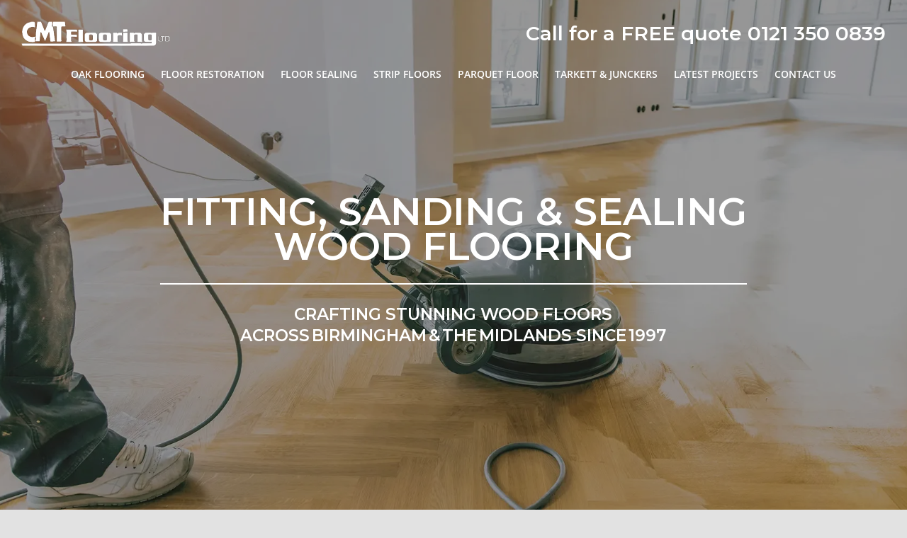

--- FILE ---
content_type: text/html; charset=UTF-8
request_url: http://cmtflooring.co.uk/
body_size: 43122
content:
<!DOCTYPE html>
<html class="avada-html-layout-wide avada-html-header-position-top avada-is-100-percent-template avada-header-color-not-opaque" lang="en-GB" prefix="og: http://ogp.me/ns# fb: http://ogp.me/ns/fb#" prefix="og: https://ogp.me/ns#">
<head>
	<meta http-equiv="X-UA-Compatible" content="IE=edge" />
	<meta http-equiv="Content-Type" content="text/html; charset=utf-8"/>
	<meta name="viewport" content="width=device-width, initial-scale=1" />
		<style>img:is([sizes="auto" i], [sizes^="auto," i]) { contain-intrinsic-size: 3000px 1500px }</style>
	
<!-- Search Engine Optimization by Rank Math - https://rankmath.com/ -->
<title>Floor Sanding, Sealing, Parquet &amp; Restoration | CMT Flooring</title>
<meta name="description" content="Since 1997 CMT Flooring has installed, sanded &amp; restored parquet, herringbone, oak &amp; sports floors for homes, schools &amp; businesses in Birmingham &amp; the Midlands."/>
<meta name="robots" content="follow, index, max-snippet:-1, max-video-preview:-1, max-image-preview:large"/>
<link rel="canonical" href="https://cmtflooring.co.uk/" />
<meta property="og:locale" content="en_GB" />
<meta property="og:type" content="website" />
<meta property="og:title" content="Floor Sanding, Sealing, Parquet &amp; Restoration | CMT Flooring" />
<meta property="og:description" content="Since 1997 CMT Flooring has installed, sanded &amp; restored parquet, herringbone, oak &amp; sports floors for homes, schools &amp; businesses in Birmingham &amp; the Midlands." />
<meta property="og:url" content="https://cmtflooring.co.uk/" />
<meta property="og:site_name" content="CMT Flooring Ltd" />
<meta property="og:updated_time" content="2025-11-17T21:58:54+00:00" />
<meta property="og:image" content="https://cmtflooring.co.uk/wp-content/uploads/2025/05/social-share.jpg" />
<meta property="og:image:secure_url" content="https://cmtflooring.co.uk/wp-content/uploads/2025/05/social-share.jpg" />
<meta property="og:image:width" content="1200" />
<meta property="og:image:height" content="630" />
<meta property="og:image:alt" content="CMT Flooring Birmingham | Social Share" />
<meta property="og:image:type" content="image/jpeg" />
<meta property="article:published_time" content="2016-03-28T09:28:14+01:00" />
<meta property="article:modified_time" content="2025-11-17T21:58:54+00:00" />
<meta name="twitter:card" content="summary_large_image" />
<meta name="twitter:title" content="Floor Sanding, Sealing, Parquet &amp; Restoration | CMT Flooring" />
<meta name="twitter:description" content="Since 1997 CMT Flooring has installed, sanded &amp; restored parquet, herringbone, oak &amp; sports floors for homes, schools &amp; businesses in Birmingham &amp; the Midlands." />
<meta name="twitter:image" content="https://cmtflooring.co.uk/wp-content/uploads/2025/05/social-share.jpg" />
<meta name="twitter:label1" content="Written by" />
<meta name="twitter:data1" content="Brian Beddowes" />
<meta name="twitter:label2" content="Time to read" />
<meta name="twitter:data2" content="52 minutes" />
<script type="application/ld+json" class="rank-math-schema">{"@context":"https://schema.org","@graph":[{"@type":"Place","@id":"https://cmtflooring.co.uk/#place","geo":{"@type":"GeoCoordinates","latitude":"52.5458519","longitude":"-1.8275824"},"hasMap":"https://www.google.com/maps/search/?api=1&amp;query=52.5458519,-1.8275824","address":{"@type":"PostalAddress","streetAddress":"236 Green Lanes","addressLocality":"Sutton Coldfield","addressRegion":"West Midlands","postalCode":"B73 5LX","addressCountry":"UK"}},{"@type":"Organization","@id":"https://cmtflooring.co.uk/#organization","name":"CMT Flooring Ltd","url":"https://cmtflooring.co.uk","sameAs":["https://www.facebook.com/cmtflooringltd/"],"email":"admin@cmtflooring.co.uk","address":{"@type":"PostalAddress","streetAddress":"236 Green Lanes","addressLocality":"Sutton Coldfield","addressRegion":"West Midlands","postalCode":"B73 5LX","addressCountry":"UK"},"logo":{"@type":"ImageObject","@id":"https://cmtflooring.co.uk/#logo","url":"https://cmtflooring.co.uk/wp-content/uploads/2021/12/cropped-cmt.jpg","contentUrl":"https://cmtflooring.co.uk/wp-content/uploads/2021/12/cropped-cmt.jpg","caption":"CMT Flooring Ltd","inLanguage":"en-GB","width":"512","height":"512"},"contactPoint":[{"@type":"ContactPoint","telephone":"+44-121-350-0839","contactType":"customer support"},{"@type":"ContactPoint","telephone":"+44-800-014-1376","contactType":"customer support"}],"description":"CMT Flooring offer a complete wood flooring installation, renovation &amp; restoration service. Including floor sanding and sealing of both parquet and strip engineered and solid wood flooring along with repairs and new installations .\r\n\r\nOur teams operate Nationwide, however we specialise in and around the Birmingham area such as: Sutton Coldfield, Solihull, Harborne, Edgbaston, Tamworth, Lichfield, Dudley, Stourport, Wolverhampton, Redditch, Bromsgrove, Kidderminster etc.\r\n\r\nWe have the knowledge and the experience to undertake a wide variety of projects, both residential and commercial. Floor restoration and revival is a craft that requires time-served, quality tradesmen \u2013 CMT\u2019s speciality. Our training and expertise give us the knowledge and the experience to undertake a wide variety of projects, both residential and commercial.","location":{"@id":"https://cmtflooring.co.uk/#place"}},{"@type":"WebSite","@id":"https://cmtflooring.co.uk/#website","url":"https://cmtflooring.co.uk","name":"CMT Flooring Ltd","publisher":{"@id":"https://cmtflooring.co.uk/#organization"},"inLanguage":"en-GB","potentialAction":{"@type":"SearchAction","target":"https://cmtflooring.co.uk/?s={search_term_string}","query-input":"required name=search_term_string"}},{"@type":"ImageObject","@id":"https://cmtflooring.co.uk/wp-content/uploads/2025/05/social-share.jpg","url":"https://cmtflooring.co.uk/wp-content/uploads/2025/05/social-share.jpg","width":"1200","height":"630","caption":"CMT Flooring Birmingham | Social Share","inLanguage":"en-GB"},{"@type":"WebPage","@id":"https://cmtflooring.co.uk/#webpage","url":"https://cmtflooring.co.uk/","name":"Floor Sanding, Sealing, Parquet &amp; Restoration | CMT Flooring","datePublished":"2016-03-28T09:28:14+01:00","dateModified":"2025-11-17T21:58:54+00:00","about":{"@id":"https://cmtflooring.co.uk/#organization"},"isPartOf":{"@id":"https://cmtflooring.co.uk/#website"},"primaryImageOfPage":{"@id":"https://cmtflooring.co.uk/wp-content/uploads/2025/05/social-share.jpg"},"inLanguage":"en-GB"},{"@type":"Person","@id":"https://cmtflooring.co.uk/#author","name":"Brian Beddowes","image":{"@type":"ImageObject","@id":"https://secure.gravatar.com/avatar/2ec39cbd7c76d733d51b530d0157654675f76c96c6eee4a8003b174b754c74c0?s=96&amp;d=mm&amp;r=g","url":"https://secure.gravatar.com/avatar/2ec39cbd7c76d733d51b530d0157654675f76c96c6eee4a8003b174b754c74c0?s=96&amp;d=mm&amp;r=g","caption":"Brian Beddowes","inLanguage":"en-GB"},"worksFor":{"@id":"https://cmtflooring.co.uk/#organization"}},{"@type":"Article","headline":"Floor Sanding, Sealing, Parquet &amp; Restoration | CMT Flooring","keywords":"CMT Flooring","datePublished":"2016-03-28T09:28:14+01:00","dateModified":"2025-11-17T21:58:54+00:00","author":{"@id":"https://cmtflooring.co.uk/#author","name":"Brian Beddowes"},"publisher":{"@id":"https://cmtflooring.co.uk/#organization"},"description":"Since 1997 CMT Flooring has installed, sanded &amp; restored parquet, herringbone, oak &amp; sports floors for homes, schools &amp; businesses in Birmingham &amp; the Midlands.","name":"Floor Sanding, Sealing, Parquet &amp; Restoration | CMT Flooring","@id":"https://cmtflooring.co.uk/#richSnippet","isPartOf":{"@id":"https://cmtflooring.co.uk/#webpage"},"image":{"@id":"https://cmtflooring.co.uk/wp-content/uploads/2025/05/social-share.jpg"},"inLanguage":"en-GB","mainEntityOfPage":{"@id":"https://cmtflooring.co.uk/#webpage"}}]}</script>
<meta name="google-site-verification" content="IfqP0LzX856GoA6IK8jhL_XG6hHEJsv6GbJoVRhyWts" />
<meta name="msvalidate.01" content="7955FE1DA53D259F1EE879C5248DE19E" />
<!-- /Rank Math WordPress SEO plugin -->

<link rel="alternate" type="application/rss+xml" title="CMT Flooring Ltd &raquo; Feed" href="https://cmtflooring.co.uk/feed/" />
<link rel="alternate" type="application/rss+xml" title="CMT Flooring Ltd &raquo; Comments Feed" href="https://cmtflooring.co.uk/comments/feed/" />
		
		
		
		
		
		
		<meta property="og:title" content="CMT Flooring"/>
		<meta property="og:type" content="article"/>
		<meta property="og:url" content="https://cmtflooring.co.uk/"/>
		<meta property="og:site_name" content="CMT Flooring Ltd"/>
		<meta property="og:description" content="SUPPLYING, FITTING AND RESTORING WOOD FLOORS SINCE 1997
CMT Flooring offer a complete wood flooring installation, renovation &amp; restoration service, including floor sanding and sealing of both parquet and strip engineered and solid wood flooring, along with repairs and new installations."/>

									<meta property="og:image" content="https://cmtflooring.co.uk/wp-content/uploads/2021/04/s.png"/>
							<style id='wp-block-library-theme-inline-css' type='text/css'>
.wp-block-audio :where(figcaption){color:#555;font-size:13px;text-align:center}.is-dark-theme .wp-block-audio :where(figcaption){color:#ffffffa6}.wp-block-audio{margin:0 0 1em}.wp-block-code{border:1px solid #ccc;border-radius:4px;font-family:Menlo,Consolas,monaco,monospace;padding:.8em 1em}.wp-block-embed :where(figcaption){color:#555;font-size:13px;text-align:center}.is-dark-theme .wp-block-embed :where(figcaption){color:#ffffffa6}.wp-block-embed{margin:0 0 1em}.blocks-gallery-caption{color:#555;font-size:13px;text-align:center}.is-dark-theme .blocks-gallery-caption{color:#ffffffa6}:root :where(.wp-block-image figcaption){color:#555;font-size:13px;text-align:center}.is-dark-theme :root :where(.wp-block-image figcaption){color:#ffffffa6}.wp-block-image{margin:0 0 1em}.wp-block-pullquote{border-bottom:4px solid;border-top:4px solid;color:currentColor;margin-bottom:1.75em}.wp-block-pullquote cite,.wp-block-pullquote footer,.wp-block-pullquote__citation{color:currentColor;font-size:.8125em;font-style:normal;text-transform:uppercase}.wp-block-quote{border-left:.25em solid;margin:0 0 1.75em;padding-left:1em}.wp-block-quote cite,.wp-block-quote footer{color:currentColor;font-size:.8125em;font-style:normal;position:relative}.wp-block-quote:where(.has-text-align-right){border-left:none;border-right:.25em solid;padding-left:0;padding-right:1em}.wp-block-quote:where(.has-text-align-center){border:none;padding-left:0}.wp-block-quote.is-large,.wp-block-quote.is-style-large,.wp-block-quote:where(.is-style-plain){border:none}.wp-block-search .wp-block-search__label{font-weight:700}.wp-block-search__button{border:1px solid #ccc;padding:.375em .625em}:where(.wp-block-group.has-background){padding:1.25em 2.375em}.wp-block-separator.has-css-opacity{opacity:.4}.wp-block-separator{border:none;border-bottom:2px solid;margin-left:auto;margin-right:auto}.wp-block-separator.has-alpha-channel-opacity{opacity:1}.wp-block-separator:not(.is-style-wide):not(.is-style-dots){width:100px}.wp-block-separator.has-background:not(.is-style-dots){border-bottom:none;height:1px}.wp-block-separator.has-background:not(.is-style-wide):not(.is-style-dots){height:2px}.wp-block-table{margin:0 0 1em}.wp-block-table td,.wp-block-table th{word-break:normal}.wp-block-table :where(figcaption){color:#555;font-size:13px;text-align:center}.is-dark-theme .wp-block-table :where(figcaption){color:#ffffffa6}.wp-block-video :where(figcaption){color:#555;font-size:13px;text-align:center}.is-dark-theme .wp-block-video :where(figcaption){color:#ffffffa6}.wp-block-video{margin:0 0 1em}:root :where(.wp-block-template-part.has-background){margin-bottom:0;margin-top:0;padding:1.25em 2.375em}
</style>
<style id='classic-theme-styles-inline-css' type='text/css'>
/*! This file is auto-generated */
.wp-block-button__link{color:#fff;background-color:#32373c;border-radius:9999px;box-shadow:none;text-decoration:none;padding:calc(.667em + 2px) calc(1.333em + 2px);font-size:1.125em}.wp-block-file__button{background:#32373c;color:#fff;text-decoration:none}
</style>
<style id='global-styles-inline-css' type='text/css'>
:root{--wp--preset--aspect-ratio--square: 1;--wp--preset--aspect-ratio--4-3: 4/3;--wp--preset--aspect-ratio--3-4: 3/4;--wp--preset--aspect-ratio--3-2: 3/2;--wp--preset--aspect-ratio--2-3: 2/3;--wp--preset--aspect-ratio--16-9: 16/9;--wp--preset--aspect-ratio--9-16: 9/16;--wp--preset--color--black: #000000;--wp--preset--color--cyan-bluish-gray: #abb8c3;--wp--preset--color--white: #ffffff;--wp--preset--color--pale-pink: #f78da7;--wp--preset--color--vivid-red: #cf2e2e;--wp--preset--color--luminous-vivid-orange: #ff6900;--wp--preset--color--luminous-vivid-amber: #fcb900;--wp--preset--color--light-green-cyan: #7bdcb5;--wp--preset--color--vivid-green-cyan: #00d084;--wp--preset--color--pale-cyan-blue: #8ed1fc;--wp--preset--color--vivid-cyan-blue: #0693e3;--wp--preset--color--vivid-purple: #9b51e0;--wp--preset--gradient--vivid-cyan-blue-to-vivid-purple: linear-gradient(135deg,rgba(6,147,227,1) 0%,rgb(155,81,224) 100%);--wp--preset--gradient--light-green-cyan-to-vivid-green-cyan: linear-gradient(135deg,rgb(122,220,180) 0%,rgb(0,208,130) 100%);--wp--preset--gradient--luminous-vivid-amber-to-luminous-vivid-orange: linear-gradient(135deg,rgba(252,185,0,1) 0%,rgba(255,105,0,1) 100%);--wp--preset--gradient--luminous-vivid-orange-to-vivid-red: linear-gradient(135deg,rgba(255,105,0,1) 0%,rgb(207,46,46) 100%);--wp--preset--gradient--very-light-gray-to-cyan-bluish-gray: linear-gradient(135deg,rgb(238,238,238) 0%,rgb(169,184,195) 100%);--wp--preset--gradient--cool-to-warm-spectrum: linear-gradient(135deg,rgb(74,234,220) 0%,rgb(151,120,209) 20%,rgb(207,42,186) 40%,rgb(238,44,130) 60%,rgb(251,105,98) 80%,rgb(254,248,76) 100%);--wp--preset--gradient--blush-light-purple: linear-gradient(135deg,rgb(255,206,236) 0%,rgb(152,150,240) 100%);--wp--preset--gradient--blush-bordeaux: linear-gradient(135deg,rgb(254,205,165) 0%,rgb(254,45,45) 50%,rgb(107,0,62) 100%);--wp--preset--gradient--luminous-dusk: linear-gradient(135deg,rgb(255,203,112) 0%,rgb(199,81,192) 50%,rgb(65,88,208) 100%);--wp--preset--gradient--pale-ocean: linear-gradient(135deg,rgb(255,245,203) 0%,rgb(182,227,212) 50%,rgb(51,167,181) 100%);--wp--preset--gradient--electric-grass: linear-gradient(135deg,rgb(202,248,128) 0%,rgb(113,206,126) 100%);--wp--preset--gradient--midnight: linear-gradient(135deg,rgb(2,3,129) 0%,rgb(40,116,252) 100%);--wp--preset--font-size--small: 12.75px;--wp--preset--font-size--medium: 20px;--wp--preset--font-size--large: 25.5px;--wp--preset--font-size--x-large: 42px;--wp--preset--font-size--normal: 17px;--wp--preset--font-size--xlarge: 34px;--wp--preset--font-size--huge: 51px;--wp--preset--spacing--20: 0.44rem;--wp--preset--spacing--30: 0.67rem;--wp--preset--spacing--40: 1rem;--wp--preset--spacing--50: 1.5rem;--wp--preset--spacing--60: 2.25rem;--wp--preset--spacing--70: 3.38rem;--wp--preset--spacing--80: 5.06rem;--wp--preset--shadow--natural: 6px 6px 9px rgba(0, 0, 0, 0.2);--wp--preset--shadow--deep: 12px 12px 50px rgba(0, 0, 0, 0.4);--wp--preset--shadow--sharp: 6px 6px 0px rgba(0, 0, 0, 0.2);--wp--preset--shadow--outlined: 6px 6px 0px -3px rgba(255, 255, 255, 1), 6px 6px rgba(0, 0, 0, 1);--wp--preset--shadow--crisp: 6px 6px 0px rgba(0, 0, 0, 1);}:where(.is-layout-flex){gap: 0.5em;}:where(.is-layout-grid){gap: 0.5em;}body .is-layout-flex{display: flex;}.is-layout-flex{flex-wrap: wrap;align-items: center;}.is-layout-flex > :is(*, div){margin: 0;}body .is-layout-grid{display: grid;}.is-layout-grid > :is(*, div){margin: 0;}:where(.wp-block-columns.is-layout-flex){gap: 2em;}:where(.wp-block-columns.is-layout-grid){gap: 2em;}:where(.wp-block-post-template.is-layout-flex){gap: 1.25em;}:where(.wp-block-post-template.is-layout-grid){gap: 1.25em;}.has-black-color{color: var(--wp--preset--color--black) !important;}.has-cyan-bluish-gray-color{color: var(--wp--preset--color--cyan-bluish-gray) !important;}.has-white-color{color: var(--wp--preset--color--white) !important;}.has-pale-pink-color{color: var(--wp--preset--color--pale-pink) !important;}.has-vivid-red-color{color: var(--wp--preset--color--vivid-red) !important;}.has-luminous-vivid-orange-color{color: var(--wp--preset--color--luminous-vivid-orange) !important;}.has-luminous-vivid-amber-color{color: var(--wp--preset--color--luminous-vivid-amber) !important;}.has-light-green-cyan-color{color: var(--wp--preset--color--light-green-cyan) !important;}.has-vivid-green-cyan-color{color: var(--wp--preset--color--vivid-green-cyan) !important;}.has-pale-cyan-blue-color{color: var(--wp--preset--color--pale-cyan-blue) !important;}.has-vivid-cyan-blue-color{color: var(--wp--preset--color--vivid-cyan-blue) !important;}.has-vivid-purple-color{color: var(--wp--preset--color--vivid-purple) !important;}.has-black-background-color{background-color: var(--wp--preset--color--black) !important;}.has-cyan-bluish-gray-background-color{background-color: var(--wp--preset--color--cyan-bluish-gray) !important;}.has-white-background-color{background-color: var(--wp--preset--color--white) !important;}.has-pale-pink-background-color{background-color: var(--wp--preset--color--pale-pink) !important;}.has-vivid-red-background-color{background-color: var(--wp--preset--color--vivid-red) !important;}.has-luminous-vivid-orange-background-color{background-color: var(--wp--preset--color--luminous-vivid-orange) !important;}.has-luminous-vivid-amber-background-color{background-color: var(--wp--preset--color--luminous-vivid-amber) !important;}.has-light-green-cyan-background-color{background-color: var(--wp--preset--color--light-green-cyan) !important;}.has-vivid-green-cyan-background-color{background-color: var(--wp--preset--color--vivid-green-cyan) !important;}.has-pale-cyan-blue-background-color{background-color: var(--wp--preset--color--pale-cyan-blue) !important;}.has-vivid-cyan-blue-background-color{background-color: var(--wp--preset--color--vivid-cyan-blue) !important;}.has-vivid-purple-background-color{background-color: var(--wp--preset--color--vivid-purple) !important;}.has-black-border-color{border-color: var(--wp--preset--color--black) !important;}.has-cyan-bluish-gray-border-color{border-color: var(--wp--preset--color--cyan-bluish-gray) !important;}.has-white-border-color{border-color: var(--wp--preset--color--white) !important;}.has-pale-pink-border-color{border-color: var(--wp--preset--color--pale-pink) !important;}.has-vivid-red-border-color{border-color: var(--wp--preset--color--vivid-red) !important;}.has-luminous-vivid-orange-border-color{border-color: var(--wp--preset--color--luminous-vivid-orange) !important;}.has-luminous-vivid-amber-border-color{border-color: var(--wp--preset--color--luminous-vivid-amber) !important;}.has-light-green-cyan-border-color{border-color: var(--wp--preset--color--light-green-cyan) !important;}.has-vivid-green-cyan-border-color{border-color: var(--wp--preset--color--vivid-green-cyan) !important;}.has-pale-cyan-blue-border-color{border-color: var(--wp--preset--color--pale-cyan-blue) !important;}.has-vivid-cyan-blue-border-color{border-color: var(--wp--preset--color--vivid-cyan-blue) !important;}.has-vivid-purple-border-color{border-color: var(--wp--preset--color--vivid-purple) !important;}.has-vivid-cyan-blue-to-vivid-purple-gradient-background{background: var(--wp--preset--gradient--vivid-cyan-blue-to-vivid-purple) !important;}.has-light-green-cyan-to-vivid-green-cyan-gradient-background{background: var(--wp--preset--gradient--light-green-cyan-to-vivid-green-cyan) !important;}.has-luminous-vivid-amber-to-luminous-vivid-orange-gradient-background{background: var(--wp--preset--gradient--luminous-vivid-amber-to-luminous-vivid-orange) !important;}.has-luminous-vivid-orange-to-vivid-red-gradient-background{background: var(--wp--preset--gradient--luminous-vivid-orange-to-vivid-red) !important;}.has-very-light-gray-to-cyan-bluish-gray-gradient-background{background: var(--wp--preset--gradient--very-light-gray-to-cyan-bluish-gray) !important;}.has-cool-to-warm-spectrum-gradient-background{background: var(--wp--preset--gradient--cool-to-warm-spectrum) !important;}.has-blush-light-purple-gradient-background{background: var(--wp--preset--gradient--blush-light-purple) !important;}.has-blush-bordeaux-gradient-background{background: var(--wp--preset--gradient--blush-bordeaux) !important;}.has-luminous-dusk-gradient-background{background: var(--wp--preset--gradient--luminous-dusk) !important;}.has-pale-ocean-gradient-background{background: var(--wp--preset--gradient--pale-ocean) !important;}.has-electric-grass-gradient-background{background: var(--wp--preset--gradient--electric-grass) !important;}.has-midnight-gradient-background{background: var(--wp--preset--gradient--midnight) !important;}.has-small-font-size{font-size: var(--wp--preset--font-size--small) !important;}.has-medium-font-size{font-size: var(--wp--preset--font-size--medium) !important;}.has-large-font-size{font-size: var(--wp--preset--font-size--large) !important;}.has-x-large-font-size{font-size: var(--wp--preset--font-size--x-large) !important;}
:where(.wp-block-post-template.is-layout-flex){gap: 1.25em;}:where(.wp-block-post-template.is-layout-grid){gap: 1.25em;}
:where(.wp-block-columns.is-layout-flex){gap: 2em;}:where(.wp-block-columns.is-layout-grid){gap: 2em;}
:root :where(.wp-block-pullquote){font-size: 1.5em;line-height: 1.6;}
</style>
<link rel='stylesheet' id='wpo_min-header-0-css' href='https://cmtflooring.co.uk/wp-content/cache/wpo-minify/1768461435/assets/wpo-minify-header-40d12af0.min.css' type='text/css' media='all' />
<script type="text/javascript" src="https://cmtflooring.co.uk/wp-content/cache/wpo-minify/1768461435/assets/wpo-minify-header-d3631048.min.js" id="wpo_min-header-0-js"></script>
<script type="text/javascript" src="https://cmtflooring.co.uk/wp-content/cache/wpo-minify/1768461435/assets/wpo-minify-header-379a63e5.min.js" id="wpo_min-header-1-js"></script>
<script type="text/javascript" src="https://cmtflooring.co.uk/wp-content/cache/wpo-minify/1768461435/assets/wpo-minify-header-8e1b166d.min.js" id="wpo_min-header-2-js"></script>
<link rel="https://api.w.org/" href="https://cmtflooring.co.uk/wp-json/" /><link rel="alternate" title="JSON" type="application/json" href="https://cmtflooring.co.uk/wp-json/wp/v2/pages/11" /><link rel="alternate" title="oEmbed (JSON)" type="application/json+oembed" href="https://cmtflooring.co.uk/wp-json/oembed/1.0/embed?url=https%3A%2F%2Fcmtflooring.co.uk%2F" />
<link rel="alternate" title="oEmbed (XML)" type="text/xml+oembed" href="https://cmtflooring.co.uk/wp-json/oembed/1.0/embed?url=https%3A%2F%2Fcmtflooring.co.uk%2F&#038;format=xml" />
<!-- Custom Facebook Feed JS vars -->
<script type="text/javascript">
var cffsiteurl = "https://cmtflooring.co.uk/wp-content/plugins";
var cffajaxurl = "https://cmtflooring.co.uk/wp-admin/admin-ajax.php";


var cfflinkhashtags = "false";
</script>

		<!-- GA Google Analytics @ https://m0n.co/ga -->
		<script async src="https://www.googletagmanager.com/gtag/js?id=G-03XBK1T2RH"></script>
		<script>
			window.dataLayer = window.dataLayer || [];
			function gtag(){dataLayer.push(arguments);}
			gtag('js', new Date());
			gtag('config', 'G-03XBK1T2RH');
		</script>

	<meta name="ti-site-data" content="eyJyIjoiMTowITc6MCEzMDowIiwibyI6Imh0dHBzOlwvXC9jbXRmbG9vcmluZy5jby51a1wvd3AtYWRtaW5cL2FkbWluLWFqYXgucGhwP2FjdGlvbj10aV9vbmxpbmVfdXNlcnNfZ29vZ2xlJmFtcDtwPSUyRiZhbXA7X3dwbm9uY2U9OGVkZWZlNDdjMSJ9" /><link rel="preload" href="https://cmtflooring.co.uk/wp-content/themes/Avada/includes/lib/assets/fonts/icomoon/awb-icons.woff" as="font" type="font/woff" crossorigin><link rel="preload" href="//cmtflooring.co.uk/wp-content/themes/Avada/includes/lib/assets/fonts/fontawesome/webfonts/fa-brands-400.woff2" as="font" type="font/woff2" crossorigin><link rel="preload" href="//cmtflooring.co.uk/wp-content/themes/Avada/includes/lib/assets/fonts/fontawesome/webfonts/fa-regular-400.woff2" as="font" type="font/woff2" crossorigin><link rel="preload" href="//cmtflooring.co.uk/wp-content/themes/Avada/includes/lib/assets/fonts/fontawesome/webfonts/fa-solid-900.woff2" as="font" type="font/woff2" crossorigin><style type="text/css" id="css-fb-visibility">@media screen and (max-width: 640px){.fusion-no-small-visibility{display:none !important;}body:not(.fusion-builder-ui-wireframe) .sm-text-align-center{text-align:center !important;}body:not(.fusion-builder-ui-wireframe) .sm-text-align-left{text-align:left !important;}body:not(.fusion-builder-ui-wireframe) .sm-text-align-right{text-align:right !important;}body:not(.fusion-builder-ui-wireframe) .sm-flex-align-center{justify-content:center !important;}body:not(.fusion-builder-ui-wireframe) .sm-flex-align-flex-start{justify-content:flex-start !important;}body:not(.fusion-builder-ui-wireframe) .sm-flex-align-flex-end{justify-content:flex-end !important;}body:not(.fusion-builder-ui-wireframe) .sm-mx-auto{margin-left:auto !important;margin-right:auto !important;}body:not(.fusion-builder-ui-wireframe) .sm-ml-auto{margin-left:auto !important;}body:not(.fusion-builder-ui-wireframe) .sm-mr-auto{margin-right:auto !important;}body:not(.fusion-builder-ui-wireframe) .fusion-absolute-position-small{position:absolute;top:auto;width:100%;}}@media screen and (min-width: 641px) and (max-width: 1024px){.fusion-no-medium-visibility{display:none !important;}body:not(.fusion-builder-ui-wireframe) .md-text-align-center{text-align:center !important;}body:not(.fusion-builder-ui-wireframe) .md-text-align-left{text-align:left !important;}body:not(.fusion-builder-ui-wireframe) .md-text-align-right{text-align:right !important;}body:not(.fusion-builder-ui-wireframe) .md-flex-align-center{justify-content:center !important;}body:not(.fusion-builder-ui-wireframe) .md-flex-align-flex-start{justify-content:flex-start !important;}body:not(.fusion-builder-ui-wireframe) .md-flex-align-flex-end{justify-content:flex-end !important;}body:not(.fusion-builder-ui-wireframe) .md-mx-auto{margin-left:auto !important;margin-right:auto !important;}body:not(.fusion-builder-ui-wireframe) .md-ml-auto{margin-left:auto !important;}body:not(.fusion-builder-ui-wireframe) .md-mr-auto{margin-right:auto !important;}body:not(.fusion-builder-ui-wireframe) .fusion-absolute-position-medium{position:absolute;top:auto;width:100%;}}@media screen and (min-width: 1025px){.fusion-no-large-visibility{display:none !important;}body:not(.fusion-builder-ui-wireframe) .lg-text-align-center{text-align:center !important;}body:not(.fusion-builder-ui-wireframe) .lg-text-align-left{text-align:left !important;}body:not(.fusion-builder-ui-wireframe) .lg-text-align-right{text-align:right !important;}body:not(.fusion-builder-ui-wireframe) .lg-flex-align-center{justify-content:center !important;}body:not(.fusion-builder-ui-wireframe) .lg-flex-align-flex-start{justify-content:flex-start !important;}body:not(.fusion-builder-ui-wireframe) .lg-flex-align-flex-end{justify-content:flex-end !important;}body:not(.fusion-builder-ui-wireframe) .lg-mx-auto{margin-left:auto !important;margin-right:auto !important;}body:not(.fusion-builder-ui-wireframe) .lg-ml-auto{margin-left:auto !important;}body:not(.fusion-builder-ui-wireframe) .lg-mr-auto{margin-right:auto !important;}body:not(.fusion-builder-ui-wireframe) .fusion-absolute-position-large{position:absolute;top:auto;width:100%;}}</style><meta name="generator" content="Powered by Slider Revolution 6.5.19 - responsive, Mobile-Friendly Slider Plugin for WordPress with comfortable drag and drop interface." />
<link rel="icon" href="https://cmtflooring.co.uk/wp-content/uploads/2021/12/cropped-cmt-32x32.jpg" sizes="32x32" />
<link rel="icon" href="https://cmtflooring.co.uk/wp-content/uploads/2021/12/cropped-cmt-192x192.jpg" sizes="192x192" />
<link rel="apple-touch-icon" href="https://cmtflooring.co.uk/wp-content/uploads/2021/12/cropped-cmt-180x180.jpg" />
<meta name="msapplication-TileImage" content="https://cmtflooring.co.uk/wp-content/uploads/2021/12/cropped-cmt-270x270.jpg" />
<script>function setREVStartSize(e){
			//window.requestAnimationFrame(function() {
				window.RSIW = window.RSIW===undefined ? window.innerWidth : window.RSIW;
				window.RSIH = window.RSIH===undefined ? window.innerHeight : window.RSIH;
				try {
					var pw = document.getElementById(e.c).parentNode.offsetWidth,
						newh;
					pw = pw===0 || isNaN(pw) ? window.RSIW : pw;
					e.tabw = e.tabw===undefined ? 0 : parseInt(e.tabw);
					e.thumbw = e.thumbw===undefined ? 0 : parseInt(e.thumbw);
					e.tabh = e.tabh===undefined ? 0 : parseInt(e.tabh);
					e.thumbh = e.thumbh===undefined ? 0 : parseInt(e.thumbh);
					e.tabhide = e.tabhide===undefined ? 0 : parseInt(e.tabhide);
					e.thumbhide = e.thumbhide===undefined ? 0 : parseInt(e.thumbhide);
					e.mh = e.mh===undefined || e.mh=="" || e.mh==="auto" ? 0 : parseInt(e.mh,0);
					if(e.layout==="fullscreen" || e.l==="fullscreen")
						newh = Math.max(e.mh,window.RSIH);
					else{
						e.gw = Array.isArray(e.gw) ? e.gw : [e.gw];
						for (var i in e.rl) if (e.gw[i]===undefined || e.gw[i]===0) e.gw[i] = e.gw[i-1];
						e.gh = e.el===undefined || e.el==="" || (Array.isArray(e.el) && e.el.length==0)? e.gh : e.el;
						e.gh = Array.isArray(e.gh) ? e.gh : [e.gh];
						for (var i in e.rl) if (e.gh[i]===undefined || e.gh[i]===0) e.gh[i] = e.gh[i-1];
											
						var nl = new Array(e.rl.length),
							ix = 0,
							sl;
						e.tabw = e.tabhide>=pw ? 0 : e.tabw;
						e.thumbw = e.thumbhide>=pw ? 0 : e.thumbw;
						e.tabh = e.tabhide>=pw ? 0 : e.tabh;
						e.thumbh = e.thumbhide>=pw ? 0 : e.thumbh;
						for (var i in e.rl) nl[i] = e.rl[i]<window.RSIW ? 0 : e.rl[i];
						sl = nl[0];
						for (var i in nl) if (sl>nl[i] && nl[i]>0) { sl = nl[i]; ix=i;}
						var m = pw>(e.gw[ix]+e.tabw+e.thumbw) ? 1 : (pw-(e.tabw+e.thumbw)) / (e.gw[ix]);
						newh =  (e.gh[ix] * m) + (e.tabh + e.thumbh);
					}
					var el = document.getElementById(e.c);
					if (el!==null && el) el.style.height = newh+"px";
					el = document.getElementById(e.c+"_wrapper");
					if (el!==null && el) {
						el.style.height = newh+"px";
						el.style.display = "block";
					}
				} catch(e){
					console.log("Failure at Presize of Slider:" + e)
				}
			//});
		  };</script>
		<style type="text/css" id="wp-custom-css">
			h3.fusion-header-tagline.fusion-responsive-typography-calculated a:link {
	color:#fff;
}		</style>
				<script type="text/javascript">
			var doc = document.documentElement;
			doc.setAttribute( 'data-useragent', navigator.userAgent );
		</script>
		
	</head>

<body data-rsssl=1 class="home wp-singular page-template page-template-100-width page-template-100-width-php page page-id-11 wp-theme-Avada fusion-image-hovers fusion-pagination-sizing fusion-button_type-flat fusion-button_span-no fusion-button_gradient-linear avada-image-rollover-circle-yes avada-image-rollover-yes avada-image-rollover-direction-left fusion-body ltr fusion-sticky-header no-tablet-sticky-header no-mobile-sticky-header no-mobile-slidingbar no-mobile-totop fusion-disable-outline fusion-sub-menu-fade mobile-logo-pos-center layout-wide-mode avada-has-boxed-modal-shadow- layout-scroll-offset-full avada-has-zero-margin-offset-top fusion-top-header menu-text-align-center mobile-menu-design-modern fusion-show-pagination-text fusion-header-layout-v4 avada-responsive avada-footer-fx-none avada-menu-highlight-style-textcolor fusion-search-form-clean fusion-main-menu-search-overlay fusion-avatar-circle avada-dropdown-styles avada-blog-layout-large avada-blog-archive-layout-large avada-header-shadow-no avada-menu-icon-position-left avada-has-megamenu-shadow avada-has-header-100-width avada-has-mobile-menu-search avada-has-breadcrumb-mobile-hidden avada-has-titlebar-hide avada-header-border-color-full-transparent avada-has-header-bg-image avada-header-bg-repeat-x avada-has-header-bg-parallax avada-has-pagination-width_height avada-flyout-menu-direction-fade avada-ec-views-v1" >
		<a class="skip-link screen-reader-text" href="#content">Skip to content</a>

	<div id="boxed-wrapper">
		<div class="fusion-sides-frame"></div>
		<div id="wrapper" class="fusion-wrapper">
			<div id="home" style="position:relative;top:-1px;"></div>
			
				
			<header class="fusion-header-wrapper">
				<div class="fusion-header-v4 fusion-logo-alignment fusion-logo-center fusion-sticky-menu-1 fusion-sticky-logo-1 fusion-mobile-logo-1 fusion-sticky-menu-only fusion-header-menu-align-center fusion-mobile-menu-design-modern">
					<div class="fusion-header-sticky-height"></div>
<div class="fusion-sticky-header-wrapper"> <!-- start fusion sticky header wrapper -->
	<div class="fusion-header">
		<div class="fusion-row">
							<div class="fusion-logo" data-margin-top="20px" data-margin-bottom="0px" data-margin-left="0px" data-margin-right="0px">
			<a class="fusion-logo-link"  href="https://cmtflooring.co.uk/" >

						<!-- standard logo -->
			<img src="https://cmtflooring.co.uk/wp-content/uploads/2021/04/s.png" srcset="https://cmtflooring.co.uk/wp-content/uploads/2021/04/s.png 1x, https://cmtflooring.co.uk/wp-content/uploads/2021/04/l.png 2x" width="210" height="35" style="max-height:35px;height:auto;" alt="CMT Flooring Ltd Logo" data-retina_logo_url="https://cmtflooring.co.uk/wp-content/uploads/2021/04/l.png" class="fusion-standard-logo" />

											<!-- mobile logo -->
				<img src="https://cmtflooring.co.uk/wp-content/uploads/2021/04/s.png" srcset="https://cmtflooring.co.uk/wp-content/uploads/2021/04/s.png 1x, https://cmtflooring.co.uk/wp-content/uploads/2021/04/l.png 2x" width="210" height="35" style="max-height:35px;height:auto;" alt="CMT Flooring Ltd Logo" data-retina_logo_url="https://cmtflooring.co.uk/wp-content/uploads/2021/04/l.png" class="fusion-mobile-logo" />
			
											<!-- sticky header logo -->
				<img src="https://cmtflooring.co.uk/wp-content/uploads/2021/04/s.png" srcset="https://cmtflooring.co.uk/wp-content/uploads/2021/04/s.png 1x, https://cmtflooring.co.uk/wp-content/uploads/2021/04/l.png 2x" width="210" height="35" style="max-height:35px;height:auto;" alt="CMT Flooring Ltd Logo" data-retina_logo_url="https://cmtflooring.co.uk/wp-content/uploads/2021/04/l.png" class="fusion-sticky-logo" />
					</a>
		
<div class="fusion-header-content-3-wrapper">
			<h3 class="fusion-header-tagline">
			Call for a FREE quote 0121 350 0839		</h3>
	</div>
</div>
								<div class="fusion-mobile-menu-icons">
							<a href="#" class="fusion-icon awb-icon-bars" aria-label="Toggle mobile menu" aria-expanded="false"></a>
		
					<a href="#" class="fusion-icon awb-icon-search" aria-label="Toggle mobile search"></a>
		
		
			</div>
			
					</div>
	</div>
	<div class="fusion-secondary-main-menu">
		<div class="fusion-row">
			<nav class="fusion-main-menu" aria-label="Main Menu"><div class="fusion-overlay-search">		<form role="search" class="searchform fusion-search-form  fusion-search-form-clean" method="get" action="https://cmtflooring.co.uk/">
			<div class="fusion-search-form-content">

				
				<div class="fusion-search-field search-field">
					<label><span class="screen-reader-text">Search for:</span>
													<input type="search" value="" name="s" class="s" placeholder="Search..." required aria-required="true" aria-label="Search..."/>
											</label>
				</div>
				<div class="fusion-search-button search-button">
					<input type="submit" class="fusion-search-submit searchsubmit" aria-label="Search" value="&#xf002;" />
									</div>

				
			</div>


			
		</form>
		<div class="fusion-search-spacer"></div><a href="#" role="button" aria-label="Close Search" class="fusion-close-search"></a></div><ul id="menu-main2021" class="fusion-menu"><li  id="menu-item-6992"  class="menu-item menu-item-type-post_type menu-item-object-page menu-item-6992"  data-item-id="6992"><a  href="https://cmtflooring.co.uk/oak-flooring/" class="fusion-textcolor-highlight"><span class="menu-text">OAK FLOORING</span></a></li><li  id="menu-item-7036"  class="menu-item menu-item-type-post_type menu-item-object-page menu-item-7036"  data-item-id="7036"><a  href="https://cmtflooring.co.uk/floor-restoration/" class="fusion-textcolor-highlight"><span class="menu-text">FLOOR RESTORATION</span></a></li><li  id="menu-item-7040"  class="menu-item menu-item-type-post_type menu-item-object-page menu-item-7040"  data-item-id="7040"><a  href="https://cmtflooring.co.uk/floor-sealing/" class="fusion-textcolor-highlight"><span class="menu-text">FLOOR SEALING</span></a></li><li  id="menu-item-7047"  class="menu-item menu-item-type-post_type menu-item-object-page menu-item-7047"  data-item-id="7047"><a  href="https://cmtflooring.co.uk/strip-floors/" class="fusion-textcolor-highlight"><span class="menu-text">STRIP FLOORS</span></a></li><li  id="menu-item-7055"  class="menu-item menu-item-type-post_type menu-item-object-page menu-item-7055"  data-item-id="7055"><a  href="https://cmtflooring.co.uk/parquet-flooring/" class="fusion-textcolor-highlight"><span class="menu-text">PARQUET FLOOR</span></a></li><li  id="menu-item-7075"  class="menu-item menu-item-type-post_type menu-item-object-page menu-item-7075"  data-item-id="7075"><a  href="https://cmtflooring.co.uk/tarkett-junckers/" class="fusion-textcolor-highlight"><span class="menu-text">TARKETT &#038; JUNCKERS</span></a></li><li  id="menu-item-7165"  class="menu-item menu-item-type-post_type menu-item-object-page menu-item-7165"  data-item-id="7165"><a  href="https://cmtflooring.co.uk/projects/" class="fusion-textcolor-highlight"><span class="menu-text">LATEST PROJECTS</span></a></li><li  id="menu-item-7080"  class="menu-item menu-item-type-post_type menu-item-object-page menu-item-7080"  data-item-id="7080"><a  href="https://cmtflooring.co.uk/contact/" class="fusion-textcolor-highlight"><span class="menu-text">CONTACT US</span></a></li></ul></nav><nav class="fusion-main-menu fusion-sticky-menu" aria-label="Main Menu Sticky"><div class="fusion-overlay-search">		<form role="search" class="searchform fusion-search-form  fusion-search-form-clean" method="get" action="https://cmtflooring.co.uk/">
			<div class="fusion-search-form-content">

				
				<div class="fusion-search-field search-field">
					<label><span class="screen-reader-text">Search for:</span>
													<input type="search" value="" name="s" class="s" placeholder="Search..." required aria-required="true" aria-label="Search..."/>
											</label>
				</div>
				<div class="fusion-search-button search-button">
					<input type="submit" class="fusion-search-submit searchsubmit" aria-label="Search" value="&#xf002;" />
									</div>

				
			</div>


			
		</form>
		<div class="fusion-search-spacer"></div><a href="#" role="button" aria-label="Close Search" class="fusion-close-search"></a></div><ul id="menu-main2021-1" class="fusion-menu"><li   class="menu-item menu-item-type-post_type menu-item-object-page menu-item-6992"  data-item-id="6992"><a  href="https://cmtflooring.co.uk/oak-flooring/" class="fusion-textcolor-highlight"><span class="menu-text">OAK FLOORING</span></a></li><li   class="menu-item menu-item-type-post_type menu-item-object-page menu-item-7036"  data-item-id="7036"><a  href="https://cmtflooring.co.uk/floor-restoration/" class="fusion-textcolor-highlight"><span class="menu-text">FLOOR RESTORATION</span></a></li><li   class="menu-item menu-item-type-post_type menu-item-object-page menu-item-7040"  data-item-id="7040"><a  href="https://cmtflooring.co.uk/floor-sealing/" class="fusion-textcolor-highlight"><span class="menu-text">FLOOR SEALING</span></a></li><li   class="menu-item menu-item-type-post_type menu-item-object-page menu-item-7047"  data-item-id="7047"><a  href="https://cmtflooring.co.uk/strip-floors/" class="fusion-textcolor-highlight"><span class="menu-text">STRIP FLOORS</span></a></li><li   class="menu-item menu-item-type-post_type menu-item-object-page menu-item-7055"  data-item-id="7055"><a  href="https://cmtflooring.co.uk/parquet-flooring/" class="fusion-textcolor-highlight"><span class="menu-text">PARQUET FLOOR</span></a></li><li   class="menu-item menu-item-type-post_type menu-item-object-page menu-item-7075"  data-item-id="7075"><a  href="https://cmtflooring.co.uk/tarkett-junckers/" class="fusion-textcolor-highlight"><span class="menu-text">TARKETT &#038; JUNCKERS</span></a></li><li   class="menu-item menu-item-type-post_type menu-item-object-page menu-item-7165"  data-item-id="7165"><a  href="https://cmtflooring.co.uk/projects/" class="fusion-textcolor-highlight"><span class="menu-text">LATEST PROJECTS</span></a></li><li   class="menu-item menu-item-type-post_type menu-item-object-page menu-item-7080"  data-item-id="7080"><a  href="https://cmtflooring.co.uk/contact/" class="fusion-textcolor-highlight"><span class="menu-text">CONTACT US</span></a></li></ul></nav><div class="fusion-mobile-navigation"><ul id="menu-main2021-2" class="fusion-mobile-menu"><li   class="menu-item menu-item-type-post_type menu-item-object-page menu-item-6992"  data-item-id="6992"><a  href="https://cmtflooring.co.uk/oak-flooring/" class="fusion-textcolor-highlight"><span class="menu-text">OAK FLOORING</span></a></li><li   class="menu-item menu-item-type-post_type menu-item-object-page menu-item-7036"  data-item-id="7036"><a  href="https://cmtflooring.co.uk/floor-restoration/" class="fusion-textcolor-highlight"><span class="menu-text">FLOOR RESTORATION</span></a></li><li   class="menu-item menu-item-type-post_type menu-item-object-page menu-item-7040"  data-item-id="7040"><a  href="https://cmtflooring.co.uk/floor-sealing/" class="fusion-textcolor-highlight"><span class="menu-text">FLOOR SEALING</span></a></li><li   class="menu-item menu-item-type-post_type menu-item-object-page menu-item-7047"  data-item-id="7047"><a  href="https://cmtflooring.co.uk/strip-floors/" class="fusion-textcolor-highlight"><span class="menu-text">STRIP FLOORS</span></a></li><li   class="menu-item menu-item-type-post_type menu-item-object-page menu-item-7055"  data-item-id="7055"><a  href="https://cmtflooring.co.uk/parquet-flooring/" class="fusion-textcolor-highlight"><span class="menu-text">PARQUET FLOOR</span></a></li><li   class="menu-item menu-item-type-post_type menu-item-object-page menu-item-7075"  data-item-id="7075"><a  href="https://cmtflooring.co.uk/tarkett-junckers/" class="fusion-textcolor-highlight"><span class="menu-text">TARKETT &#038; JUNCKERS</span></a></li><li   class="menu-item menu-item-type-post_type menu-item-object-page menu-item-7165"  data-item-id="7165"><a  href="https://cmtflooring.co.uk/projects/" class="fusion-textcolor-highlight"><span class="menu-text">LATEST PROJECTS</span></a></li><li   class="menu-item menu-item-type-post_type menu-item-object-page menu-item-7080"  data-item-id="7080"><a  href="https://cmtflooring.co.uk/contact/" class="fusion-textcolor-highlight"><span class="menu-text">CONTACT US</span></a></li></ul></div>
<nav class="fusion-mobile-nav-holder fusion-mobile-menu-text-align-left" aria-label="Main Menu Mobile"></nav>

	<nav class="fusion-mobile-nav-holder fusion-mobile-menu-text-align-left fusion-mobile-sticky-nav-holder" aria-label="Main Menu Mobile Sticky"></nav>
			
<div class="fusion-clearfix"></div>
<div class="fusion-mobile-menu-search">
			<form role="search" class="searchform fusion-search-form  fusion-search-form-clean" method="get" action="https://cmtflooring.co.uk/">
			<div class="fusion-search-form-content">

				
				<div class="fusion-search-field search-field">
					<label><span class="screen-reader-text">Search for:</span>
													<input type="search" value="" name="s" class="s" placeholder="Search..." required aria-required="true" aria-label="Search..."/>
											</label>
				</div>
				<div class="fusion-search-button search-button">
					<input type="submit" class="fusion-search-submit searchsubmit" aria-label="Search" value="&#xf002;" />
									</div>

				
			</div>


			
		</form>
		</div>
		</div>
	</div>
</div> <!-- end fusion sticky header wrapper -->
				</div>
				<div class="fusion-clearfix"></div>
			</header>
							
						<div id="sliders-container" class="fusion-slider-visibility">
					</div>
				
				
			
			
						<main id="main" class="clearfix width-100">
				<div class="fusion-row" style="max-width:100%;">
<section id="content" class="full-width">
					<div id="post-11" class="post-11 page type-page status-publish hentry">
			<span class="entry-title rich-snippet-hidden">CMT Flooring</span><span class="vcard rich-snippet-hidden"><span class="fn"><a href="https://cmtflooring.co.uk/author/63c41c20050b7245/" title="Posts by Brian Beddowes" rel="author">Brian Beddowes</a></span></span><span class="updated rich-snippet-hidden">2025-11-17T21:58:54+00:00</span>						<div class="post-content">
				<div class="fusion-fullwidth fullwidth-box fusion-builder-row-1 fusion-flex-container nonhundred-percent-fullwidth non-hundred-percent-height-scrolling" style="background-color: rgba(255,255,255,0);background-position: center center;background-repeat: no-repeat;border-width: 0px 0px 0px 0px;border-color:#e2e2e2;border-style:solid;" ><div class="fusion-builder-row fusion-row fusion-flex-align-items-flex-start" style="max-width:1352px;margin-left: calc(-4% / 2 );margin-right: calc(-4% / 2 );"><div class="fusion-layout-column fusion_builder_column fusion-builder-column-0 fusion_builder_column_1_1 1_1 fusion-flex-column"><div class="fusion-column-wrapper fusion-flex-justify-content-flex-start fusion-content-layout-column" style="background-position:left top;background-blend-mode: overlay;background-repeat:no-repeat;-webkit-background-size:cover;-moz-background-size:cover;-o-background-size:cover;background-size:cover;padding: 0px 0px 0px 0px;">
<div class="fusion-slider-revolution rev_slider_wrapper">			<!-- START home 2021 REVOLUTION SLIDER 6.5.19 --><p class="rs-p-wp-fix"></p>
			<rs-module-wrap id="rev_slider_2_1_wrapper" data-source="gallery" style="visibility:hidden;background:transparent;padding:0;">
				<rs-module id="rev_slider_2_1" style="" data-version="6.5.19">
					<rs-slides>
						<rs-slide style="position: absolute;" data-key="rs-4" data-title="Company" data-anim="ms:2000ms;" data-in="o:0;" data-out="a:false;">
							<img decoding="async" src="//cmtflooring.co.uk/wp-content/plugins/revslider/public/assets/assets/dummy.png" alt="Wood flooring sanding Birmingham" title="Wooden flooring sanding | Homepage slider" width="1920" height="1280" class="rev-slidebg tp-rs-img rs-lazyload" data-lazyload="//cmtflooring.co.uk/wp-content/uploads/2025/05/homepage-slider-01.webp" data-parallax="off" data-panzoom="d:10000;ss:120;se:100;" data-no-retina>
<!---->						</rs-slide>
						<rs-slide style="position: absolute;" data-key="rs-88" data-title="Company" data-anim="ms:2000ms;" data-in="o:0;" data-out="a:false;">
							<img decoding="async" src="//cmtflooring.co.uk/wp-content/plugins/revslider/public/assets/assets/dummy.png" alt="Commercial wood flooring Birmingham" title="Commercial wooden flooring | Homepage slider" width="1920" height="1280" class="rev-slidebg tp-rs-img rs-lazyload" data-lazyload="//cmtflooring.co.uk/wp-content/uploads/2025/05/homepage-slider-02.webp" data-parallax="off" data-panzoom="d:10000;ss:120;se:100;" data-no-retina>
<!---->						</rs-slide>
					</rs-slides>
					<rs-static-layers><!--

							--><h1
								id="slider-2-slide-3-layer-0" 
								class="rs-layer rs-layer-static"
								data-type="text"
								data-color="#ffffff||rgba(255, 255, 255, 1)||rgba(255, 255, 255, 1)||rgba(255, 255, 255, 1)"
								data-rsp_ch="on"
								data-xy="x:c;y:m;yo:-40px,-55px,-75px,-110px;"
								data-text="w:normal;s:60,44,44,40;l:54,40,50,48;ls:0px,0px,3px,0px;fw:600,400,700,700;a:center;"
								data-dim="w:1135px,auto,698px,398px;h:auto,auto,auto,92px;"
								data-onslides="s:1;"
								data-frame_0="x:100%;o:1;"
								data-frame_0_mask="u:t;"
								data-frame_1="x:0,0,0px,0px;y:0,0,0px,0px;sp:1500;"
								data-frame_1_mask="u:t;x:0,0,0px,0px;y:0,0,0px,0px;"
								data-frame_999="x:-100%;st:w;sp:0;sR:7500;"
								data-frame_999_mask="u:t;"
								style="z-index:9;font-family:'Montserrat';"
							>FITTING, SANDING & SEALING WOOD FLOORING 
							</h1><!--

							--><rs-layer
								id="slider-2-slide-3-layer-2" 
								class="rs-layer-static"
								data-type="shape"
								data-rsp_ch="on"
								data-xy="x:c;xo:172px,142px,107px,4px;yo:-264px,-218px,-165px,-177px;"
								data-text="w:normal;s:20,16,12,7;l:0,20,15,9;"
								data-dim="w:2609px,2154px,1636px,1009px;h:1735px,1432px,1087px,2047px;"
								data-onslides="s:1;"
								data-frame_1="x:-1px,0px,0px,0px;e:none;sp:0;"
								data-frame_999="o:0;e:none;st:w;sp:1;sR:9000;"
								style="z-index:8;background-color:rgba(0,0,0,0.41);"
							> 
							</rs-layer><!--

							--><h2
								id="slider-2-slide-3-layer-4" 
								class="rs-layer rs-layer-static"
								data-type="text"
								data-rsp_ch="on"
								data-xy="x:c;xo:0,0,-8px,0;yo:477px,401px,505px,331px;"
								data-text="w:normal;s:26,21,20,18;l:33,27,20,20;a:center;"
								data-dim="w:974px,804px,610px,378px;h:auto,auto,auto,62px;"
								data-onslides="s:1;"
								data-frame_1="st:320;sp:650;sR:320;"
								data-frame_999="o:0;st:w;sp:0;sR:8030;"
								style="z-index:10;font-family:'Montserrat';"
							>Crafting stunning wood floors across Birmingham & the Midlands since 1997 
							</h2><!--

							--><rs-layer
								id="slider-2-slide-3-layer-5" 
								class="rs-layer-static"
								data-type="image"
								data-rsp_ch="on"
								data-xy="x:c;xo:0,0,0,-4px;y:m;yo:46px,0,0,-54px;"
								data-text="w:normal;s:20,16,12,7;l:0,20,15,9;"
								data-dim="w:920px,780px,592px,365px;h:2px,1px,1px,1px;"
								data-onslides="s:1;"
								data-frame_999="o:0;st:w;sp:0;sR:8700;"
								style="z-index:11;"
							><img decoding="async" src="//cmtflooring.co.uk/wp-content/plugins/revslider/public/assets/assets/dummy.png" alt="Line" class="disable-lazyload tp-rs-img rs-lazyload" width="1000" height="3" data-lazyload="//cmtflooring.co.uk/wp-content/uploads/2021/04/line.png" data-no-retina title="CMT Flooring 1"> 
							</rs-layer><!--
					--></rs-static-layers>
				</rs-module>
				<script>
					setREVStartSize({c: 'rev_slider_2_1',rl:[1240,1024,778,480],el:[800,768,960,720],gw:[1240,1024,778,480],gh:[800,768,960,720],type:'standard',justify:'',layout:'fullscreen',offsetContainer:'',offset:'',mh:"0"});if (window.RS_MODULES!==undefined && window.RS_MODULES.modules!==undefined && window.RS_MODULES.modules["revslider21"]!==undefined) {window.RS_MODULES.modules["revslider21"].once = false;window.revapi2 = undefined;if (window.RS_MODULES.checkMinimal!==undefined) window.RS_MODULES.checkMinimal()}
				</script>
			</rs-module-wrap>
			<!-- END REVOLUTION SLIDER -->
</div></div><style type="text/css">.fusion-body .fusion-builder-column-0{width:100% !important;margin-top : 0px;margin-bottom : 0px;}.fusion-builder-column-0 > .fusion-column-wrapper {padding-top : 0px !important;padding-right : 0px !important;margin-right : 1.92%;padding-bottom : 0px !important;padding-left : 0px !important;margin-left : 1.92%;}@media only screen and (max-width:1024px) {.fusion-body .fusion-builder-column-0{width:100% !important;}.fusion-builder-column-0 > .fusion-column-wrapper {margin-right : 1.92%;margin-left : 1.92%;}}@media only screen and (max-width:640px) {.fusion-body .fusion-builder-column-0{width:100% !important;}.fusion-builder-column-0 > .fusion-column-wrapper {margin-right : 1.92%;margin-left : 1.92%;}}</style></div></div><style type="text/css">.fusion-body .fusion-flex-container.fusion-builder-row-1{ padding-top : 0px;margin-top : 0px;padding-right : 30px;padding-bottom : 0px;margin-bottom : 0px;padding-left : 30px;}</style></div><div class="fusion-fullwidth fullwidth-box fusion-builder-row-2 fusion-flex-container nonhundred-percent-fullwidth non-hundred-percent-height-scrolling" style="background-color: rgba(255,255,255,0);background-position: center center;background-repeat: no-repeat;border-width: 0px 0px 0px 0px;border-color:#e2e2e2;border-style:solid;" ><div class="fusion-builder-row fusion-row fusion-flex-align-items-flex-start fusion-flex-justify-content-center" style="max-width:1352px;margin-left: calc(-4% / 2 );margin-right: calc(-4% / 2 );"><div class="fusion-layout-column fusion_builder_column fusion-builder-column-1 fusion_builder_column_4_5 4_5 fusion-flex-column fusion-flex-align-self-center"><div class="fusion-column-wrapper fusion-flex-justify-content-flex-start fusion-content-layout-column" style="background-position:left top;background-repeat:no-repeat;-webkit-background-size:cover;-moz-background-size:cover;-o-background-size:cover;background-size:cover;padding: 0px 0px 0px 0px;"><div class="fusion-text fusion-text-1"><h2 class="fusion-responsive-typography-calculated" style="text-align: center; --fontsize: 30; line-height: 1.2;" data-fontsize="30" data-lineheight="36px">SUPPLYING, FITTING AND RESTORING WOOD FLOORS SINCE 1997</h2>
<p style="text-align: center;">CMT Flooring offer a complete wood flooring installation, renovation &amp; restoration service, including floor sanding and sealing of both parquet and strip engineered and solid wood flooring, along with repairs and new installations.</p>
<p style="text-align: center;">Our teams operate nationwide, however, we specialise in and around the <a title="herringbone floor specialist Birmingham" href="https://cmtflooring.co.uk/herringbone-flooring-specialist-birmingham/"><strong>Birmingham</strong></a> area, such as <a title="herringbone floor specialist Sutton Coldfield" href="https://cmtflooring.co.uk/herringbone-flooring-specialist-sutton-coldfield/"><strong>Sutton Coldfield</strong></a>, <a title="herringbone floor installation Solihull" href="https://cmtflooring.co.uk/herringbone-flooring-specialist-solihull/"><strong>Solihull</strong></a>, <a title="herringbone flooring Harborne" href="https://cmtflooring.co.uk/herringbone-flooring-specialist-harborne/"><strong>Harborne</strong></a>, <a title="herringbone flooring Edgbaston" href="https://cmtflooring.co.uk/herringbone-flooring-specialist-edgbaston/"><strong>Edgbaston</strong></a>, <strong>Tamworth</strong>, <a title="Herringbone floor restoration Lichfield" href="https://cmtflooring.co.uk/herringbone-flooring-specialist-lichfield/"><strong>Lichfield</strong></a>, <a title="parquet floor restoration Dudley" href="https://cmtflooring.co.uk/herringbone-flooring-specialist-dudley/"><strong>Dudley</strong></a>, <a title="herringbone flooring Stourbridge" href="https://cmtflooring.co.uk/herringbone-flooring-specialist-stourbridge/"><strong>Stourbridge</strong></a>, <a title="Herringbone Flooring Specialists Wolverhampton" href="https://cmtflooring.co.uk/herringbone-flooring-specialist-wolverhampton/"><strong>Wolverhampton</strong></a>, <strong>Redditch</strong>, <a title="parquet flooring installer Bromsgrove" href="https://cmtflooring.co.uk/herringbone-flooring-specialist-bromsgrove/"><strong>Bromsgrove</strong></a>, <strong>Kidderminster</strong> etc.</p>
<p style="text-align: center;">We have the knowledge and experience to undertake a wide variety of residential and commercial projects.</p>
<p style="text-align: center;">Floor restoration and revival is a craft that requires time-served, quality tradesmen &#8211; CMT Flooring&#8217;s speciality. Our training and expertise give us the knowledge and the experience to undertake a wide variety of projects, both residential and commercial.</p>
</div></div><style type="text/css">.fusion-body .fusion-builder-column-1{width:80% !important;margin-top : 50px;margin-bottom : 0px;}.fusion-builder-column-1 > .fusion-column-wrapper {padding-top : 0px !important;padding-right : 0px !important;margin-right : 2.4%;padding-bottom : 0px !important;padding-left : 0px !important;margin-left : 2.4%;}@media only screen and (max-width:1024px) {.fusion-body .fusion-builder-column-1{width:80% !important;order : 0;}.fusion-builder-column-1 > .fusion-column-wrapper {margin-right : 2.4%;margin-left : 2.4%;}}@media only screen and (max-width:640px) {.fusion-body .fusion-builder-column-1{width:100% !important;order : 0;}.fusion-builder-column-1 > .fusion-column-wrapper {margin-right : 1.92%;margin-left : 1.92%;}}</style></div></div><style type="text/css">.fusion-body .fusion-flex-container.fusion-builder-row-2{ padding-top : 0px;margin-top : 0px;padding-right : 30px;padding-bottom : 0px;margin-bottom : 0px;padding-left : 30px;}</style></div><div class="fusion-fullwidth fullwidth-box fusion-builder-row-3 fusion-flex-container nonhundred-percent-fullwidth non-hundred-percent-height-scrolling" style="background-color: rgba(255,255,255,0);background-position: center center;background-repeat: no-repeat;border-width: 0px 0px 0px 0px;border-color:#e2e2e2;border-style:solid;" ><div class="fusion-builder-row fusion-row fusion-flex-align-items-flex-start" style="max-width:1352px;margin-left: calc(-4% / 2 );margin-right: calc(-4% / 2 );"><div class="fusion-layout-column fusion_builder_column fusion-builder-column-2 fusion_builder_column_1_1 1_1 fusion-flex-column"><div class="fusion-column-wrapper fusion-flex-justify-content-flex-start fusion-content-layout-column" style="background-position:left top;background-repeat:no-repeat;-webkit-background-size:cover;-moz-background-size:cover;-o-background-size:cover;background-size:cover;padding: 0px 0px 0px 0px;"><div style="text-align:center;"><style>.fusion-button.button-1{border-radius:0px 0px 0px 0px;}</style><a class="fusion-button button-flat button-large button-default button-1 fusion-button-default-span fusion-button-default-type" target="_self" href="#" data-toggle="modal" data-target=".fusion-modal.contact"><span class="fusion-button-text">GET A FREE QUOTE</span></a></div></div><style type="text/css">.fusion-body .fusion-builder-column-2{width:100% !important;margin-top : 0px;margin-bottom : 20px;}.fusion-builder-column-2 > .fusion-column-wrapper {padding-top : 0px !important;padding-right : 0px !important;margin-right : 1.92%;padding-bottom : 0px !important;padding-left : 0px !important;margin-left : 1.92%;}@media only screen and (max-width:1024px) {.fusion-body .fusion-builder-column-2{width:100% !important;order : 0;}.fusion-builder-column-2 > .fusion-column-wrapper {margin-right : 1.92%;margin-left : 1.92%;}}@media only screen and (max-width:640px) {.fusion-body .fusion-builder-column-2{width:100% !important;order : 0;}.fusion-builder-column-2 > .fusion-column-wrapper {margin-right : 1.92%;margin-left : 1.92%;}}</style></div></div><style type="text/css">.fusion-body .fusion-flex-container.fusion-builder-row-3{ padding-top : 0px;margin-top : 30px;padding-right : 30px;padding-bottom : 0px;margin-bottom : 30px;padding-left : 30px;}</style></div><div class="fusion-fullwidth fullwidth-box fusion-builder-row-4 fusion-flex-container nonhundred-percent-fullwidth non-hundred-percent-height-scrolling" style="background-color: rgba(0,0,0,0);background-position: left center;background-repeat: no-repeat;background-blend-mode: multiply;border-width: 0px 0px 0px 0px;border-color:#e2e2e2;border-style:solid;" ><div class="fusion-builder-row fusion-row fusion-flex-align-items-stretch" style="max-width:1352px;margin-left: calc(-4% / 2 );margin-right: calc(-4% / 2 );"><div class="fusion-layout-column fusion_builder_column fusion-builder-column-3 fusion_builder_column_1_3 1_3 fusion-flex-column"><div class="fusion-column-wrapper fusion-flex-justify-content-flex-start fusion-content-layout-column" style="background-position:center center;background-blend-mode: darken;background-repeat:no-repeat;-webkit-background-size:cover;-moz-background-size:cover;-o-background-size:cover;background-size:cover;background-color:rgba(0,0,0,0);padding: 0px 0px 40px 0px;"><div ><span class=" fusion-imageframe imageframe-none imageframe-1 hover-type-none"><img fetchpriority="high" decoding="async" width="600" height="348" alt="Oak flooring in a country style kitchen | CMT Flooring" title="Oak flooring in a country style kitchen | CMT Flooring" src="https://cmtflooring.co.uk/wp-content/uploads/2025/05/oak-flooring-promo.webp" data-orig-src="https://cmtflooring.co.uk/wp-content/uploads/2025/05/oak-flooring-promo.webp" class="lazyload img-responsive wp-image-7233" srcset="data:image/svg+xml,%3Csvg%20xmlns%3D%27http%3A%2F%2Fwww.w3.org%2F2000%2Fsvg%27%20width%3D%27600%27%20height%3D%27348%27%20viewBox%3D%270%200%20600%20348%27%3E%3Crect%20width%3D%27600%27%20height%3D%27348%27%20fill-opacity%3D%220%22%2F%3E%3C%2Fsvg%3E" data-srcset="https://cmtflooring.co.uk/wp-content/uploads/2025/05/oak-flooring-promo-200x116.webp 200w, https://cmtflooring.co.uk/wp-content/uploads/2025/05/oak-flooring-promo-300x174.webp 300w, https://cmtflooring.co.uk/wp-content/uploads/2025/05/oak-flooring-promo-400x232.webp 400w, https://cmtflooring.co.uk/wp-content/uploads/2025/05/oak-flooring-promo.webp 600w" data-sizes="auto" data-orig-sizes="(max-width: 640px) 100vw, 600px" /></span></div><div class="fusion-text fusion-text-2"><h4 style="text-align: center;">OAK FLOORING</h4>
<p style="text-align: center;">Elegant solid or engineered oak expertly supplied and fitted in plank, parquet or herringbone styles &#8211; adding timeless warmth and real resale value to any Birmingham home, office or retail space.</p>
</div><div style="text-align:center;"><style>.fusion-button.button-2{border-radius:0px 0px 0px 0px;}</style><a class="fusion-button button-flat button-large button-default button-2 fusion-button-default-span fusion-button-default-type" target="_self" title="Oak Flooring Birmingham | CMT Flooring" href="https://cmtflooring.co.uk/oak-flooring/"><span class="fusion-button-text">OAK FLOORING</span></a></div></div><style type="text/css">.fusion-body .fusion-builder-column-3{width:33.333333333333% !important;margin-top : 0px;margin-bottom : 20px;}.fusion-builder-column-3 > .fusion-column-wrapper {padding-top : 0px !important;padding-right : 0px !important;margin-right : 0px;padding-bottom : 40px !important;padding-left : 0px !important;margin-left : 5.76%;}@media only screen and (max-width:1024px) {.fusion-body .fusion-builder-column-3{width:33.333333333333% !important;order : 0;}.fusion-builder-column-3 > .fusion-column-wrapper {margin-right : 0px;margin-left : 5.76%;}}@media only screen and (max-width:640px) {.fusion-body .fusion-builder-column-3{width:100% !important;order : 0;}.fusion-builder-column-3 > .fusion-column-wrapper {margin-right : 1.92%;margin-left : 1.92%;}}</style></div><div class="fusion-layout-column fusion_builder_column fusion-builder-column-4 fusion_builder_column_1_3 1_3 fusion-flex-column"><div class="fusion-column-wrapper fusion-flex-justify-content-flex-start fusion-content-layout-column" style="background-position:center center;background-blend-mode: darken;background-repeat:no-repeat;-webkit-background-size:cover;-moz-background-size:cover;-o-background-size:cover;background-size:cover;background-color:rgba(0,0,0,0);padding: 0px 0px 40px 0px;"><div ><span class=" fusion-imageframe imageframe-none imageframe-2 hover-type-none"><img decoding="async" width="600" height="348" alt="Restoring and varnishing wooden flooring | CMT Flooring" title="Restoring and varnishing wooden flooring | CMT Flooring" src="https://cmtflooring.co.uk/wp-content/uploads/2025/05/wood-floor-restoration-promo.webp" data-orig-src="https://cmtflooring.co.uk/wp-content/uploads/2025/05/wood-floor-restoration-promo.webp" class="lazyload img-responsive wp-image-7236" srcset="data:image/svg+xml,%3Csvg%20xmlns%3D%27http%3A%2F%2Fwww.w3.org%2F2000%2Fsvg%27%20width%3D%27600%27%20height%3D%27348%27%20viewBox%3D%270%200%20600%20348%27%3E%3Crect%20width%3D%27600%27%20height%3D%27348%27%20fill-opacity%3D%220%22%2F%3E%3C%2Fsvg%3E" data-srcset="https://cmtflooring.co.uk/wp-content/uploads/2025/05/wood-floor-restoration-promo-200x116.webp 200w, https://cmtflooring.co.uk/wp-content/uploads/2025/05/wood-floor-restoration-promo-300x174.webp 300w, https://cmtflooring.co.uk/wp-content/uploads/2025/05/wood-floor-restoration-promo-400x232.webp 400w, https://cmtflooring.co.uk/wp-content/uploads/2025/05/wood-floor-restoration-promo.webp 600w" data-sizes="auto" data-orig-sizes="(max-width: 640px) 100vw, 600px" /></span></div><div class="fusion-text fusion-text-3"><h4 style="text-align: center;">WOOD FLOOR RESTORATION</h4>
<p style="text-align: center;">Revive tired strip or parquet floors with our council‑approved repairs, dust‑free sanding and colour‑matched sealing &#8211; returning your wood to showroom condition without the expense of full replacement.</p>
</div><div style="text-align:center;"><style>.fusion-button.button-3{border-radius:0px 0px 0px 0px;}</style><a class="fusion-button button-flat button-large button-default button-3 fusion-button-default-span fusion-button-default-type" target="_self" title="Floor Restoration Birmingham | CMT Flooring" href="https://cmtflooring.co.uk/floor-restoration/"><span class="fusion-button-text">FLOOR RESTORATION</span></a></div></div><style type="text/css">.fusion-body .fusion-builder-column-4{width:33.333333333333% !important;margin-top : 0px;margin-bottom : 20px;}.fusion-builder-column-4 > .fusion-column-wrapper {padding-top : 0px !important;padding-right : 0px !important;margin-right : 0px;padding-bottom : 40 !important;padding-left : 0px !important;margin-left : 5.76%;}@media only screen and (max-width:1024px) {.fusion-body .fusion-builder-column-4{width:33.333333333333% !important;order : 0;}.fusion-builder-column-4 > .fusion-column-wrapper {margin-right : 0px;margin-left : 5.76%;}}@media only screen and (max-width:640px) {.fusion-body .fusion-builder-column-4{width:100% !important;order : 0;}.fusion-builder-column-4 > .fusion-column-wrapper {margin-right : 1.92%;margin-left : 1.92%;}}</style></div><div class="fusion-layout-column fusion_builder_column fusion-builder-column-5 fusion_builder_column_1_3 1_3 fusion-flex-column"><div class="fusion-column-wrapper fusion-flex-justify-content-flex-start fusion-content-layout-column" style="background-position:center center;background-blend-mode: darken;background-repeat:no-repeat;-webkit-background-size:cover;-moz-background-size:cover;-o-background-size:cover;background-size:cover;background-color:rgba(0,0,0,0);padding: 0px 0px 0px 0px;"><div ><span class=" fusion-imageframe imageframe-none imageframe-3 hover-type-none"><img decoding="async" width="600" height="348" alt="Restoring and sealing wooden flooring | CMT Flooring" title="Restoring and sealing wooden flooring | CMT Flooring" src="https://cmtflooring.co.uk/wp-content/uploads/2025/05/wood-floor-sealing-promo.webp" data-orig-src="https://cmtflooring.co.uk/wp-content/uploads/2025/05/wood-floor-sealing-promo.webp" class="lazyload img-responsive wp-image-7237" srcset="data:image/svg+xml,%3Csvg%20xmlns%3D%27http%3A%2F%2Fwww.w3.org%2F2000%2Fsvg%27%20width%3D%27600%27%20height%3D%27348%27%20viewBox%3D%270%200%20600%20348%27%3E%3Crect%20width%3D%27600%27%20height%3D%27348%27%20fill-opacity%3D%220%22%2F%3E%3C%2Fsvg%3E" data-srcset="https://cmtflooring.co.uk/wp-content/uploads/2025/05/wood-floor-sealing-promo-200x116.webp 200w, https://cmtflooring.co.uk/wp-content/uploads/2025/05/wood-floor-sealing-promo-300x174.webp 300w, https://cmtflooring.co.uk/wp-content/uploads/2025/05/wood-floor-sealing-promo-400x232.webp 400w, https://cmtflooring.co.uk/wp-content/uploads/2025/05/wood-floor-sealing-promo.webp 600w" data-sizes="auto" data-orig-sizes="(max-width: 640px) 100vw, 600px" /></span></div><div class="fusion-text fusion-text-4"><h4 style="text-align: center;">FLOOR SEALING</h4>
<p style="text-align: center;">Protect new or newly restored boards with precision‑applied lacquers or hard‑wax oils. We specify and apply premium finishes that shrug off scratches, spills and UV fade for years.</p>
</div><div style="text-align:center;"><style>.fusion-button.button-4{border-radius:0px 0px 0px 0px;}</style><a class="fusion-button button-flat button-large button-default button-4 fusion-button-default-span fusion-button-default-type" target="_self" title="Floor Sealing Birmingham | CMT Flooring" href="https://cmtflooring.co.uk/floor-sealing/"><span class="fusion-button-text">FLOOR SEALING</span></a></div></div><style type="text/css">.fusion-body .fusion-builder-column-5{width:33.333333333333% !important;margin-top : 0px;margin-bottom : 20px;}.fusion-builder-column-5 > .fusion-column-wrapper {padding-top : 0px !important;padding-right : 0px !important;margin-right : 0px;padding-bottom : 0px !important;padding-left : 0px !important;margin-left : 5.76%;}@media only screen and (max-width:1024px) {.fusion-body .fusion-builder-column-5{width:33.333333333333% !important;order : 0;}.fusion-builder-column-5 > .fusion-column-wrapper {margin-right : 0px;margin-left : 5.76%;}}@media only screen and (max-width:640px) {.fusion-body .fusion-builder-column-5{width:100% !important;order : 0;}.fusion-builder-column-5 > .fusion-column-wrapper {margin-right : 1.92%;margin-left : 1.92%;}}</style></div><div class="fusion-layout-column fusion_builder_column fusion-builder-column-6 fusion_builder_column_1_3 1_3 fusion-flex-column"><div class="fusion-column-wrapper fusion-flex-justify-content-flex-start fusion-content-layout-column" style="background-position:center center;background-blend-mode: darken;background-repeat:no-repeat;-webkit-background-size:cover;-moz-background-size:cover;-o-background-size:cover;background-size:cover;background-color:rgba(0,0,0,0);padding: 0px 0px 0px 0px;"><div ><span class=" fusion-imageframe imageframe-none imageframe-4 hover-type-none"><img decoding="async" width="600" height="348" alt="Strip floors Birmingham | CMT Flooring" title="Strip floors Birmingham | CMT Flooring" src="https://cmtflooring.co.uk/wp-content/uploads/2025/05/strip-floors-promo.webp" data-orig-src="https://cmtflooring.co.uk/wp-content/uploads/2025/05/strip-floors-promo.webp" class="lazyload img-responsive wp-image-7248" srcset="data:image/svg+xml,%3Csvg%20xmlns%3D%27http%3A%2F%2Fwww.w3.org%2F2000%2Fsvg%27%20width%3D%27600%27%20height%3D%27348%27%20viewBox%3D%270%200%20600%20348%27%3E%3Crect%20width%3D%27600%27%20height%3D%27348%27%20fill-opacity%3D%220%22%2F%3E%3C%2Fsvg%3E" data-srcset="https://cmtflooring.co.uk/wp-content/uploads/2025/05/strip-floors-promo-200x116.webp 200w, https://cmtflooring.co.uk/wp-content/uploads/2025/05/strip-floors-promo-300x174.webp 300w, https://cmtflooring.co.uk/wp-content/uploads/2025/05/strip-floors-promo-400x232.webp 400w, https://cmtflooring.co.uk/wp-content/uploads/2025/05/strip-floors-promo.webp 600w" data-sizes="auto" data-orig-sizes="(max-width: 640px) 100vw, 600px" /></span></div><div class="fusion-text fusion-text-5"><h4 style="text-align: center;">STRIP FLOORING</h4>
<p style="text-align: center;">Versatile hardwood strips precision‑installed, sanded and sealed for a seamless look that’s easy to maintain and ready for multiple future re‑sands &#8211; ideal for busy households and high‑traffic venues.</p>
</div><div style="text-align:center;"><style>.fusion-button.button-5{border-radius:0px 0px 0px 0px;}</style><a class="fusion-button button-flat button-large button-default button-5 fusion-button-default-span fusion-button-default-type" target="_self" title="Strip Floors Birmingham | CMT Flooring" href="https://cmtflooring.co.uk/strip-floors/"><span class="fusion-button-text">STRIP FLOORS</span></a></div></div><style type="text/css">.fusion-body .fusion-builder-column-6{width:33.333333333333% !important;margin-top : 0px;margin-bottom : 20px;}.fusion-builder-column-6 > .fusion-column-wrapper {padding-top : 0px !important;padding-right : 0px !important;margin-right : 0px;padding-bottom : 0px !important;padding-left : 0px !important;margin-left : 5.76%;}@media only screen and (max-width:1024px) {.fusion-body .fusion-builder-column-6{width:33.333333333333% !important;order : 0;}.fusion-builder-column-6 > .fusion-column-wrapper {margin-right : 0px;margin-left : 5.76%;}}@media only screen and (max-width:640px) {.fusion-body .fusion-builder-column-6{width:100% !important;order : 0;}.fusion-builder-column-6 > .fusion-column-wrapper {margin-right : 1.92%;margin-left : 1.92%;}}</style></div><div class="fusion-layout-column fusion_builder_column fusion-builder-column-7 fusion_builder_column_1_3 1_3 fusion-flex-column"><div class="fusion-column-wrapper fusion-flex-justify-content-flex-start fusion-content-layout-column" style="background-position:center center;background-blend-mode: darken;background-repeat:no-repeat;-webkit-background-size:cover;-moz-background-size:cover;-o-background-size:cover;background-size:cover;background-color:rgba(0,0,0,0);padding: 0px 0px 0px 0px;"><div ><span class=" fusion-imageframe imageframe-none imageframe-5 hover-type-none"><img decoding="async" width="600" height="348" alt="Parquet herringbone flooring Birmingham | CMT Flooring" title="Parquet flooring Birmingham | CMT Flooring" src="https://cmtflooring.co.uk/wp-content/uploads/2025/05/parquet-floor-promo.webp" data-orig-src="https://cmtflooring.co.uk/wp-content/uploads/2025/05/parquet-floor-promo.webp" class="lazyload img-responsive wp-image-7249" srcset="data:image/svg+xml,%3Csvg%20xmlns%3D%27http%3A%2F%2Fwww.w3.org%2F2000%2Fsvg%27%20width%3D%27600%27%20height%3D%27348%27%20viewBox%3D%270%200%20600%20348%27%3E%3Crect%20width%3D%27600%27%20height%3D%27348%27%20fill-opacity%3D%220%22%2F%3E%3C%2Fsvg%3E" data-srcset="https://cmtflooring.co.uk/wp-content/uploads/2025/05/parquet-floor-promo-200x116.webp 200w, https://cmtflooring.co.uk/wp-content/uploads/2025/05/parquet-floor-promo-300x174.webp 300w, https://cmtflooring.co.uk/wp-content/uploads/2025/05/parquet-floor-promo-400x232.webp 400w, https://cmtflooring.co.uk/wp-content/uploads/2025/05/parquet-floor-promo.webp 600w" data-sizes="auto" data-orig-sizes="(max-width: 640px) 100vw, 600px" /></span></div><div class="fusion-text fusion-text-6"><h4 style="text-align: center;">PARQUET FLOORING</h4>
<p style="text-align: center;">Distinctive herringbone, basket‑weave or custom‑pattern parquet laid, sanded and finished to perfection &#8211; delivering classic character and rock‑solid durability to both period properties and modern interiors.</p>
</div><div style="text-align:center;"><style>.fusion-button.button-6{border-radius:0px 0px 0px 0px;}</style><a class="fusion-button button-flat button-large button-default button-6 fusion-button-default-span fusion-button-default-type" target="_self" title="Parquet Flooring Birmingham | CMT Flooring" href="https://cmtflooring.co.uk/parquet-flooring/"><span class="fusion-button-text">PARQUET FLOORING</span></a></div></div><style type="text/css">.fusion-body .fusion-builder-column-7{width:33.333333333333% !important;margin-top : 0px;margin-bottom : 20px;}.fusion-builder-column-7 > .fusion-column-wrapper {padding-top : 0px !important;padding-right : 0px !important;margin-right : 0px;padding-bottom : 0px !important;padding-left : 0px !important;margin-left : 5.76%;}@media only screen and (max-width:1024px) {.fusion-body .fusion-builder-column-7{width:33.333333333333% !important;order : 0;}.fusion-builder-column-7 > .fusion-column-wrapper {margin-right : 0px;margin-left : 5.76%;}}@media only screen and (max-width:640px) {.fusion-body .fusion-builder-column-7{width:100% !important;order : 0;}.fusion-builder-column-7 > .fusion-column-wrapper {margin-right : 1.92%;margin-left : 1.92%;}}</style></div><div class="fusion-layout-column fusion_builder_column fusion-builder-column-8 fusion_builder_column_1_3 1_3 fusion-flex-column"><div class="fusion-column-wrapper fusion-flex-justify-content-flex-start fusion-content-layout-column" style="background-position:center center;background-blend-mode: darken;background-repeat:no-repeat;-webkit-background-size:cover;-moz-background-size:cover;-o-background-size:cover;background-size:cover;background-color:rgba(0,0,0,0);padding: 0px 0px 0px 0px;"><div ><span class=" fusion-imageframe imageframe-none imageframe-6 hover-type-none"><img decoding="async" width="600" height="348" alt="Tarkett &amp; Junckers Birmingham | CMT Flooring" title="Tarkett &#038; Junckers Birmingham | CMT Flooring" src="https://cmtflooring.co.uk/wp-content/uploads/2025/05/tarkett-junkers-promo.webp" data-orig-src="https://cmtflooring.co.uk/wp-content/uploads/2025/05/tarkett-junkers-promo.webp" class="lazyload img-responsive wp-image-7250" srcset="data:image/svg+xml,%3Csvg%20xmlns%3D%27http%3A%2F%2Fwww.w3.org%2F2000%2Fsvg%27%20width%3D%27600%27%20height%3D%27348%27%20viewBox%3D%270%200%20600%20348%27%3E%3Crect%20width%3D%27600%27%20height%3D%27348%27%20fill-opacity%3D%220%22%2F%3E%3C%2Fsvg%3E" data-srcset="https://cmtflooring.co.uk/wp-content/uploads/2025/05/tarkett-junkers-promo-200x116.webp 200w, https://cmtflooring.co.uk/wp-content/uploads/2025/05/tarkett-junkers-promo-300x174.webp 300w, https://cmtflooring.co.uk/wp-content/uploads/2025/05/tarkett-junkers-promo-400x232.webp 400w, https://cmtflooring.co.uk/wp-content/uploads/2025/05/tarkett-junkers-promo.webp 600w" data-sizes="auto" data-orig-sizes="(max-width: 640px) 100vw, 600px" /></span></div><div class="fusion-text fusion-text-7"><h4 style="text-align: center;">TARKETT &amp; JUNCKERS</h4>
<p style="text-align: center;">Authorised supply and installation of Tarkett multilayer and Junckers solid‑wood systems &#8211; premium Scandinavian floors engineered for longevity in sports halls, schools, offices and stylish living spaces.</p>
</div><div style="text-align:center;"><style>.fusion-button.button-7{border-radius:0px 0px 0px 0px;}</style><a class="fusion-button button-flat button-large button-default button-7 fusion-button-default-span fusion-button-default-type" target="_self" title="Tarkett &amp; Junckers Birmingham | CMT Flooring" href="https://cmtflooring.co.uk/tarkett-junckers/"><span class="fusion-button-text">TARKETT &amp; JUNCKERS</span></a></div></div><style type="text/css">.fusion-body .fusion-builder-column-8{width:33.333333333333% !important;margin-top : 0px;margin-bottom : 20px;}.fusion-builder-column-8 > .fusion-column-wrapper {padding-top : 0px !important;padding-right : 0px !important;margin-right : 0px;padding-bottom : 0px !important;padding-left : 0px !important;margin-left : 5.76%;}@media only screen and (max-width:1024px) {.fusion-body .fusion-builder-column-8{width:33.333333333333% !important;order : 0;}.fusion-builder-column-8 > .fusion-column-wrapper {margin-right : 0px;margin-left : 5.76%;}}@media only screen and (max-width:640px) {.fusion-body .fusion-builder-column-8{width:100% !important;order : 0;}.fusion-builder-column-8 > .fusion-column-wrapper {margin-right : 1.92%;margin-left : 1.92%;}}</style></div></div><style type="text/css">.fusion-body .fusion-flex-container.fusion-builder-row-4{ padding-top : 40px;margin-top : 30px;padding-right : 40px;padding-bottom : 40px;margin-bottom : 0px;padding-left : 40px;}</style></div><div class="fusion-fullwidth fullwidth-box fusion-builder-row-5 fusion-flex-container hundred-percent-fullwidth non-hundred-percent-height-scrolling" style="background-color: rgba(255,255,255,0);background-position: left center;background-repeat: no-repeat;background-blend-mode: multiply;border-width: 0px 0px 0px 0px;border-color:#e2e2e2;border-style:solid;" ><div class="fusion-builder-row fusion-row fusion-flex-align-items-stretch fusion-flex-justify-content-flex-end" style="width:104% !important;max-width:104% !important;margin-left: calc(-4% / 2 );margin-right: calc(-4% / 2 );"><div class="fusion-layout-column fusion_builder_column fusion-builder-column-9 fusion_builder_column_1_2 1_2 fusion-flex-column"><div class="fusion-column-wrapper lazyload fusion-flex-justify-content-flex-start fusion-content-layout-column fusion-empty-column-bg-image" style="background-position:center center;background-blend-mode: darken;background-repeat:no-repeat;-webkit-background-size:cover;-moz-background-size:cover;-o-background-size:cover;background-size:cover;padding: 0px 0px 0px 0px;" data-bg-url="https://cmtflooring.co.uk/wp-content/uploads/2025/05/wood-floor-sanding-bk.webp" data-bg="https://cmtflooring.co.uk/wp-content/uploads/2025/05/wood-floor-sanding-bk.webp"><img decoding="async" class="fusion-empty-dims-img-placeholder fusion-no-large-visibility fusion-no-medium-visibility" src="data:image/svg+xml,%3Csvg%20xmlns%3D%27http%3A%2F%2Fwww.w3.org%2F2000%2Fsvg%27%20width%3D%271000%27%20height%3D%27715%27%20viewBox%3D%270%200%201000%20715%27%3E%3Crect%20width%3D%271000%27%20height%3D%27715%27%20fill-opacity%3D%220%22%2F%3E%3C%2Fsvg%3E" alt="" title="CMT Flooring 2"></div><style type="text/css">.fusion-body .fusion-builder-column-9{width:50% !important;margin-top : 0px;margin-bottom : 0px;}.fusion-builder-column-9 > .fusion-column-wrapper {padding-top : 0px !important;padding-right : 0px !important;margin-right : 0px;padding-bottom : 0px !important;padding-left : 0px !important;margin-left : 0px;}@media only screen and (max-width:1024px) {.fusion-body .fusion-builder-column-9{width:50% !important;order : 0;}.fusion-builder-column-9 > .fusion-column-wrapper {margin-right : 0px;margin-left : 0px;}}@media only screen and (max-width:640px) {.fusion-body .fusion-builder-column-9{width:100% !important;order : 0;}.fusion-builder-column-9 > .fusion-column-wrapper {padding-right : 10px !important;margin-right : 1.92%;padding-left : 10px !important;margin-left : 1.92%;}}</style></div><div class="fusion-layout-column fusion_builder_column fusion-builder-column-10 fusion_builder_column_1_2 1_2 fusion-flex-column"><div class="fusion-column-wrapper fusion-flex-justify-content-flex-start fusion-content-layout-column" style="background-position:center center;background-blend-mode: darken;background-repeat:no-repeat;-webkit-background-size:cover;-moz-background-size:cover;-o-background-size:cover;background-size:cover;background-color:#04357a;padding: 90px 140px 90px 100px;"><div class="fusion-text fusion-text-8" style="color:#ffffff;"><h3><span style="color: #c4a279;">Our attention to detail, combined with a thorough approach, ensure that all projects are completed on time and within budget.</span></h3>
<p>From over 14 years of experience dealing with wooden floors, we know that for the best result we have to use top-of-the-range floor sanding machinery. Our equipment is efficient and enables us to turn your old, uneven and worn wood flooring into one that looks like new with minimum disruption to you.</p>
<h4><span style="color: #c4a279;">Domestic &amp; Commercial Flooring Work</span></h4>
<p>We carry out a wide variety of projects from small domestic work to large commercial contracts throughout the Midlands and surrounding areas. CMT Flooring&#8217;s  experienced and fully qualified team always aims to deliver an outstanding result.</p>
<p>Our services include oak flooring, strip/plank flooring, parquet flooring, herringbone flooring, reclaimed flooring, flooring restoration, sanding and sealing, sports flooring, Tarkett flooring and Junckers flooring.</p>
</div></div><style type="text/css">.fusion-body .fusion-builder-column-10{width:50% !important;margin-top : 0px;margin-bottom : 0px;}.fusion-builder-column-10 > .fusion-column-wrapper {padding-top : 90px !important;padding-right : 140px !important;margin-right : 0px;padding-bottom : 90px !important;padding-left : 100px !important;margin-left : 0px;}@media only screen and (max-width:1024px) {.fusion-body .fusion-builder-column-10{width:50% !important;order : 0;}.fusion-builder-column-10 > .fusion-column-wrapper {margin-right : 0px;margin-left : 0px;}}@media only screen and (max-width:640px) {.fusion-body .fusion-builder-column-10{width:100% !important;order : 0;}.fusion-builder-column-10 > .fusion-column-wrapper {padding-top : 40px !important;padding-right : 20px !important;margin-right : 1.92%;padding-bottom : 20px !important;padding-left : 20px !important;margin-left : 1.92%;}}</style></div></div><style type="text/css">.fusion-body .fusion-flex-container.fusion-builder-row-5{ padding-top : 0px;margin-top : 0px;padding-right : 0px;padding-bottom : 0px;margin-bottom : 0px;padding-left : 0px;}</style></div><div class="fusion-fullwidth fullwidth-box fusion-builder-row-6 fusion-flex-container hundred-percent-fullwidth non-hundred-percent-height-scrolling" style="background-color: rgba(255,255,255,0);background-position: left center;background-repeat: no-repeat;background-blend-mode: multiply;border-width: 0px 0px 0px 0px;border-color:#e2e2e2;border-style:solid;" ><div class="fusion-builder-row fusion-row fusion-flex-align-items-stretch fusion-flex-justify-content-flex-end" style="width:104% !important;max-width:104% !important;margin-left: calc(-4% / 2 );margin-right: calc(-4% / 2 );"><div class="fusion-layout-column fusion_builder_column fusion-builder-column-11 fusion_builder_column_1_2 1_2 fusion-flex-column"><div class="fusion-column-wrapper fusion-flex-justify-content-flex-start fusion-content-layout-column" style="background-position:center center;background-blend-mode: darken;background-repeat:no-repeat;-webkit-background-size:cover;-moz-background-size:cover;-o-background-size:cover;background-size:cover;background-color:#c4a279;padding: 90px 140px 90px 100px;"><div class="fusion-text fusion-text-9" style="color:#ffffff;"><h3><span style="color: #ffffff;">Wood Flooring Specialists</span></h3>
<p>CMT Flooring are one of the most experienced wood flooring companies that undertake both residential and large-scale contracts in and around Birmingham, Dudley &amp; Walsall and the Black Country.</p>
<h4><span style="color: #ffffff;">Fully Qualified</span></h4>
<p>Our clients, past and present, rest assured our workforce is fully qualified with City and Guilds Certification and have also attended <a href="https://cmtflooring.co.uk/tarkett-junckers/">Junckers</a> training courses.</p>
<p>If you are looking for wood flooring specialists, call us on 0121 350 0839.</p>
</div></div><style type="text/css">.fusion-body .fusion-builder-column-11{width:50% !important;margin-top : 0px;margin-bottom : 0px;}.fusion-builder-column-11 > .fusion-column-wrapper {padding-top : 90px !important;padding-right : 140px !important;margin-right : 0px;padding-bottom : 90px !important;padding-left : 100px !important;margin-left : 0px;}@media only screen and (max-width:1024px) {.fusion-body .fusion-builder-column-11{width:50% !important;order : 0;}.fusion-builder-column-11 > .fusion-column-wrapper {margin-right : 0px;margin-left : 0px;}}@media only screen and (max-width:640px) {.fusion-body .fusion-builder-column-11{width:100% !important;order : 0;}.fusion-builder-column-11 > .fusion-column-wrapper {padding-top : 40px !important;padding-right : 20px !important;margin-right : 1.92%;padding-bottom : 20px !important;padding-left : 20px !important;margin-left : 1.92%;}}</style></div><div class="fusion-layout-column fusion_builder_column fusion-builder-column-12 fusion_builder_column_1_2 1_2 fusion-flex-column"><div class="fusion-column-wrapper lazyload fusion-flex-justify-content-flex-start fusion-content-layout-column fusion-empty-column-bg-image" style="background-position:center center;background-blend-mode: darken;background-repeat:no-repeat;-webkit-background-size:cover;-moz-background-size:cover;-o-background-size:cover;background-size:cover;padding: 0px 0px 0px 0px;" data-bg-url="https://cmtflooring.co.uk/wp-content/uploads/2025/05/wood-flooring-specialists-bk.webp" data-bg="https://cmtflooring.co.uk/wp-content/uploads/2025/05/wood-flooring-specialists-bk.webp"><img decoding="async" class="fusion-empty-dims-img-placeholder fusion-no-large-visibility fusion-no-medium-visibility" src="data:image/svg+xml,%3Csvg%20xmlns%3D%27http%3A%2F%2Fwww.w3.org%2F2000%2Fsvg%27%20width%3D%271000%27%20height%3D%27715%27%20viewBox%3D%270%200%201000%20715%27%3E%3Crect%20width%3D%271000%27%20height%3D%27715%27%20fill-opacity%3D%220%22%2F%3E%3C%2Fsvg%3E" alt="" title="CMT Flooring 2"></div><style type="text/css">.fusion-body .fusion-builder-column-12{width:50% !important;margin-top : 0px;margin-bottom : 0px;}.fusion-builder-column-12 > .fusion-column-wrapper {padding-top : 0px !important;padding-right : 0px !important;margin-right : 0px;padding-bottom : 0px !important;padding-left : 0px !important;margin-left : 0px;}@media only screen and (max-width:1024px) {.fusion-body .fusion-builder-column-12{width:50% !important;order : 0;}.fusion-builder-column-12 > .fusion-column-wrapper {margin-right : 0px;margin-left : 0px;}}@media only screen and (max-width:640px) {.fusion-body .fusion-builder-column-12{width:100% !important;order : 0;}.fusion-builder-column-12 > .fusion-column-wrapper {padding-right : 10px !important;margin-right : 1.92%;padding-left : 10px !important;margin-left : 1.92%;}}</style></div></div><style type="text/css">.fusion-body .fusion-flex-container.fusion-builder-row-6{ padding-top : 0px;margin-top : 0px;padding-right : 0px;padding-bottom : 100px;margin-bottom : 0px;padding-left : 0px;}</style></div><div class="fusion-fullwidth fullwidth-box fusion-builder-row-7 fusion-flex-container nonhundred-percent-fullwidth non-hundred-percent-height-scrolling" style="background-color: rgba(255,255,255,0);background-position: center center;background-repeat: no-repeat;border-width: 0px 0px 0px 0px;border-color:#e2e2e2;border-style:solid;" ><div class="fusion-builder-row fusion-row fusion-flex-align-items-flex-start fusion-flex-justify-content-center" style="max-width:1352px;margin-left: calc(-4% / 2 );margin-right: calc(-4% / 2 );"><div class="fusion-layout-column fusion_builder_column fusion-builder-column-13 fusion_builder_column_1_1 1_1 fusion-flex-column fusion-flex-align-self-center"><div class="fusion-column-wrapper fusion-flex-justify-content-flex-start fusion-content-layout-column" style="background-position:left top;background-repeat:no-repeat;-webkit-background-size:cover;-moz-background-size:cover;-o-background-size:cover;background-size:cover;padding: 0px 0px 70px 0px;"><div class="fusion-text fusion-text-10"><h2 style="text-align: center;">Why Choose Wood Flooring?</h2>
</div><div class="fusion-text fusion-text-11"><p style="text-align: center;">The main attractions to wood flooring are listed below and also, when adding wooden flooring to your home you will have a hard-wearing, attractive and easily maintained flooring solution which will add value to your property and lifestyle.</p>
<p style="text-align: center;"><i class="fas fa-check"></i> Retains Warmth   <i class="fas fa-check"></i> Easy to Clean   <i class="fas fa-check"></i> Durable   <i class="fas fa-check"></i> Renewable Source   <i class="fas fa-check"></i> Dust Free   <i class="fas fa-check"></i> Hardwearing</p>
<p style="text-align: center;">If you want to find out more about our services, feel free to browse through our services or call us on 0121 350 0839. Our team will answer all your questions and provide a free quotation.</p>
<p style="text-align: center;"><strong>CMT Flooring, Birmingham&#8217;s wood flooring specialists.</strong></p>
</div><div style="text-align:center;"><style>.fusion-button.button-8{border-radius:0px 0px 0px 0px;}</style><a class="fusion-button button-flat button-large button-default button-8 fusion-button-default-span fusion-button-default-type" target="_self" href="#" data-toggle="modal" data-target=".fusion-modal.contact" style="margin-top:20px;"><span class="fusion-button-text">GET IN TOUCH</span></a></div><div class="fusion-modal modal fade modal-1 contact" tabindex="-1" role="dialog" aria-labelledby="modal-heading-1" aria-hidden="true"><style type="text/css">.modal-1 .modal-header, .modal-1 .modal-footer{border-color:#e2e2e2;}</style><div class="modal-dialog modal-lg" role="document"><div class="modal-content fusion-modal-content" style="background-color:#ffffff"><div class="modal-header"><button class="close" type="button" data-dismiss="modal" aria-hidden="true" aria-label="Close">&times;</button><h3 class="modal-title" id="modal-heading-1" data-dismiss="modal" aria-hidden="true"></h3></div><div class="modal-body fusion-clearfix">
<h6 style="text-align: center;">We&#8217;d love to hear from you.</h6>
<p style="text-align: center;">If you are interested in any of the services we offer please submit the form below. A member of our team will contact you shortly.</p>
<p style="text-align: center;">
<div class="wpcf7 no-js" id="wpcf7-f2975-p11-o1" lang="en-US" dir="ltr" data-wpcf7-id="2975">
<div class="screen-reader-response"><p role="status" aria-live="polite" aria-atomic="true"></p> <ul></ul></div>
<form action="/#wpcf7-f2975-p11-o1" method="post" class="wpcf7-form init" aria-label="Contact form" novalidate="novalidate" data-status="init">
<fieldset class="hidden-fields-container"><input type="hidden" name="_wpcf7" value="2975" /><input type="hidden" name="_wpcf7_version" value="6.1.4" /><input type="hidden" name="_wpcf7_locale" value="en_US" /><input type="hidden" name="_wpcf7_unit_tag" value="wpcf7-f2975-p11-o1" /><input type="hidden" name="_wpcf7_container_post" value="11" /><input type="hidden" name="_wpcf7_posted_data_hash" value="" /><input type="hidden" name="_wpcf7_recaptcha_response" value="" />
</fieldset>
<p>Your Name (required)
</p>
<p><span class="wpcf7-form-control-wrap" data-name="your-name"><input size="40" maxlength="400" class="wpcf7-form-control wpcf7-text wpcf7-validates-as-required" aria-required="true" aria-invalid="false" value="" type="text" name="your-name" /></span>
</p>
<p>Your Email (required)
</p>
<p><span class="wpcf7-form-control-wrap" data-name="your-email"><input size="40" maxlength="400" class="wpcf7-form-control wpcf7-email wpcf7-validates-as-required wpcf7-text wpcf7-validates-as-email" aria-required="true" aria-invalid="false" value="" type="email" name="your-email" /></span>
</p>
<p>Your Message
</p>
<p><span class="wpcf7-form-control-wrap" data-name="your-message"><textarea cols="40" rows="10" maxlength="2000" class="wpcf7-form-control wpcf7-textarea" aria-invalid="false" name="your-message"></textarea></span>
</p>
<p><input class="wpcf7-form-control wpcf7-submit has-spinner" type="submit" value="Send" />
</p><div class="fusion-alert alert custom alert-custom fusion-alert-center wpcf7-response-output alert-dismissable" style="border-width:1px;"><button type="button" class="close toggle-alert" data-dismiss="alert" aria-label="Close">&times;</button><div class="fusion-alert-content-wrapper"><span class="fusion-alert-content"></span></div></div>
</form>
</div>

</div><div class="modal-footer"><button class="fusion-button button-default button-medium button default medium" type="button" data-dismiss="modal">Close</button></div></div></div></div><div class="fusion-separator fusion-full-width-sep" style="align-self: center;margin-left: auto;margin-right: auto;margin-top:50px;margin-bottom:50px;width:100%;"><div class="fusion-separator-border sep-single" style="border-color:#e2e2e2;border-top-width:1px;"></div></div><pre class="ti-widget" style="display: none"><template id="trustindex-google-widget-html"><div class=" ti-widget  ti-goog ti-disable-font ti-show-rating-text ti-review-text-mode-readmore ti-text-align-left" data-no-translation="true" data-plugin-version="13.2.7" data-layout-id="34" data-layout-category="slider" data-set-id="ligth-border" data-pid="" data-language="en" data-close-locale="Close" data-review-target-width="300" data-css-version="2" data-reply-by-locale="Owner's reply" data-only-rating-locale="This user only left a rating." data-pager-autoplay-timeout="6"> <div class="ti-widget-container ti-col-3"> <div class="ti-header ti-header-grid source-Google"> <div class="ti-fade-container"> <div class="ti-rating-text"> <strong class="ti-rating ti-rating-large"> EXCELLENT </strong> </div> <span class="ti-stars star-lg"><trustindex-image class="ti-star" data-imgurl="https://cdn.trustindex.io/assets/platform/Google/star/f.svg" alt="Google" width="17" height="17" loading="lazy"></trustindex-image><trustindex-image class="ti-star" data-imgurl="https://cdn.trustindex.io/assets/platform/Google/star/f.svg" alt="Google" width="17" height="17" loading="lazy"></trustindex-image><trustindex-image class="ti-star" data-imgurl="https://cdn.trustindex.io/assets/platform/Google/star/f.svg" alt="Google" width="17" height="17" loading="lazy"></trustindex-image><trustindex-image class="ti-star" data-imgurl="https://cdn.trustindex.io/assets/platform/Google/star/f.svg" alt="Google" width="17" height="17" loading="lazy"></trustindex-image><trustindex-image class="ti-star" data-imgurl="https://cdn.trustindex.io/assets/platform/Google/star/f.svg" alt="Google" width="17" height="17" loading="lazy"></trustindex-image></span> <div class="ti-rating-text"> <span class="nowrap">Based on <strong>52 reviews</strong></span> </div> <div class="ti-large-logo"> <div class="ti-v-center"> <trustindex-image class="ti-logo-fb" data-imgurl="https://cdn.trustindex.io/assets/platform/Google/logo.svg" width="150" height="25" loading="lazy" alt="Google"></trustindex-image> </div> </div> </div> </div> <div class="ti-reviews-container"> <div class="ti-controls"> <div class="ti-next" aria-label="Next review" role="button" tabindex="0"></div> <div class="ti-prev" aria-label="Previous review" role="button" tabindex="0"></div> </div> <div class="ti-reviews-container-wrapper">  <div data-empty="0" class="ti-review-item source-Google ti-image-layout-thumbnail" data-id="cfcd208495d565ef66e7dff9f98764da"> <div class="ti-inner"> <div class="ti-review-header"> <div class="ti-platform-icon ti-with-tooltip"> <span class="ti-tooltip">Posted on </span> <trustindex-image data-imgurl="https://cdn.trustindex.io/assets/platform/Google/icon.svg" alt="" width="20" height="20" loading="lazy"></trustindex-image> </div> <div class="ti-profile-img"> <trustindex-image data-imgurl="https://lh3.googleusercontent.com/a/ACg8ocISmNTAeHDJL7eQjijPVKIu32VoTcfqFpsA396sKYHoE1KvaQ=w40-h40-c-rp-mo-br100" alt="Peter haddock profile picture" loading="lazy"></trustindex-image> </div> <div class="ti-profile-details"> <div class="ti-name"> Peter haddock </div> <div class="ti-date">9 September 2025</div> </div> </div> <span class="ti-stars"><trustindex-image class="ti-star" data-imgurl="https://cdn.trustindex.io/assets/platform/Google/star/f.svg" alt="Google" width="17" height="17" loading="lazy"></trustindex-image><trustindex-image class="ti-star" data-imgurl="https://cdn.trustindex.io/assets/platform/Google/star/f.svg" alt="Google" width="17" height="17" loading="lazy"></trustindex-image><trustindex-image class="ti-star" data-imgurl="https://cdn.trustindex.io/assets/platform/Google/star/f.svg" alt="Google" width="17" height="17" loading="lazy"></trustindex-image><trustindex-image class="ti-star" data-imgurl="https://cdn.trustindex.io/assets/platform/Google/star/f.svg" alt="Google" width="17" height="17" loading="lazy"></trustindex-image><trustindex-image class="ti-star" data-imgurl="https://cdn.trustindex.io/assets/platform/Google/star/f.svg" alt="Google" width="17" height="17" loading="lazy"></trustindex-image><span class="ti-verified-review ti-verified-platform"><span class="ti-verified-tooltip">Trustindex verifies that the original source of the review is Google.</span></span></span> <div class="ti-review-text-container ti-review-content"><!-- R-CONTENT -->CMT did a complete strip of our floor in the school Gym area

the works was done to  a  very high  standard and could not fault the lads who did the work
would highly recommend CMT and will be using them again at the school<!-- R-CONTENT --></div> <span class="ti-read-more" data-container=".ti-review-content" data-collapse-text="Hide" data-open-text="Read more"></span> </div> </div>  <div data-empty="0" class="ti-review-item source-Google ti-image-layout-thumbnail" data-id="cfcd208495d565ef66e7dff9f98764da"> <div class="ti-inner"> <div class="ti-review-header"> <div class="ti-platform-icon ti-with-tooltip"> <span class="ti-tooltip">Posted on </span> <trustindex-image data-imgurl="https://cdn.trustindex.io/assets/platform/Google/icon.svg" alt="" width="20" height="20" loading="lazy"></trustindex-image> </div> <div class="ti-profile-img"> <trustindex-image data-imgurl="https://lh3.googleusercontent.com/a-/ALV-UjVZgFm8GuHJ4m0i0yGFFJkyLjmHMykDNnVH6vecry6QUWyLPdY=w40-h40-c-rp-mo-ba4-br100" alt="David Bareford profile picture" loading="lazy"></trustindex-image> </div> <div class="ti-profile-details"> <div class="ti-name"> David Bareford </div> <div class="ti-date">2 September 2025</div> </div> </div> <span class="ti-stars"><trustindex-image class="ti-star" data-imgurl="https://cdn.trustindex.io/assets/platform/Google/star/f.svg" alt="Google" width="17" height="17" loading="lazy"></trustindex-image><trustindex-image class="ti-star" data-imgurl="https://cdn.trustindex.io/assets/platform/Google/star/f.svg" alt="Google" width="17" height="17" loading="lazy"></trustindex-image><trustindex-image class="ti-star" data-imgurl="https://cdn.trustindex.io/assets/platform/Google/star/f.svg" alt="Google" width="17" height="17" loading="lazy"></trustindex-image><trustindex-image class="ti-star" data-imgurl="https://cdn.trustindex.io/assets/platform/Google/star/f.svg" alt="Google" width="17" height="17" loading="lazy"></trustindex-image><trustindex-image class="ti-star" data-imgurl="https://cdn.trustindex.io/assets/platform/Google/star/f.svg" alt="Google" width="17" height="17" loading="lazy"></trustindex-image><span class="ti-verified-review ti-verified-platform"><span class="ti-verified-tooltip">Trustindex verifies that the original source of the review is Google.</span></span></span> <div class="ti-review-text-container ti-review-content"><!-- R-CONTENT -->Great service and the installation of our new village hall went without a hitch<!-- R-CONTENT --></div> <span class="ti-read-more" data-container=".ti-review-content" data-collapse-text="Hide" data-open-text="Read more"></span> </div> </div>  <div data-empty="0" class="ti-review-item source-Google ti-image-layout-thumbnail" data-id="cfcd208495d565ef66e7dff9f98764da"> <div class="ti-inner"> <div class="ti-review-header"> <div class="ti-platform-icon ti-with-tooltip"> <span class="ti-tooltip">Posted on </span> <trustindex-image data-imgurl="https://cdn.trustindex.io/assets/platform/Google/icon.svg" alt="" width="20" height="20" loading="lazy"></trustindex-image> </div> <div class="ti-profile-img"> <trustindex-image data-imgurl="https://lh3.googleusercontent.com/a/ACg8ocKqBSTDDfg635Yvg3ZhINEsFdXU7taEPUROgGp19kqou7ak0g=w40-h40-c-rp-mo-br100" alt="mussa ikram profile picture" loading="lazy"></trustindex-image> </div> <div class="ti-profile-details"> <div class="ti-name"> mussa ikram </div> <div class="ti-date">28 July 2025</div> </div> </div> <span class="ti-stars"><trustindex-image class="ti-star" data-imgurl="https://cdn.trustindex.io/assets/platform/Google/star/f.svg" alt="Google" width="17" height="17" loading="lazy"></trustindex-image><trustindex-image class="ti-star" data-imgurl="https://cdn.trustindex.io/assets/platform/Google/star/f.svg" alt="Google" width="17" height="17" loading="lazy"></trustindex-image><trustindex-image class="ti-star" data-imgurl="https://cdn.trustindex.io/assets/platform/Google/star/f.svg" alt="Google" width="17" height="17" loading="lazy"></trustindex-image><trustindex-image class="ti-star" data-imgurl="https://cdn.trustindex.io/assets/platform/Google/star/f.svg" alt="Google" width="17" height="17" loading="lazy"></trustindex-image><trustindex-image class="ti-star" data-imgurl="https://cdn.trustindex.io/assets/platform/Google/star/f.svg" alt="Google" width="17" height="17" loading="lazy"></trustindex-image><span class="ti-verified-review ti-verified-platform"><span class="ti-verified-tooltip">Trustindex verifies that the original source of the review is Google.</span></span></span> <div class="ti-review-text-container ti-review-content"><!-- R-CONTENT -->Dan and Robert amazing guys carried out the work to a high standard. Can’t complain and very pleased with the work done. Highly recommend to everyone.<!-- R-CONTENT --></div> <span class="ti-read-more" data-container=".ti-review-content" data-collapse-text="Hide" data-open-text="Read more"></span> </div> </div>  <div data-empty="0" class="ti-review-item source-Google ti-image-layout-thumbnail" data-id="cfcd208495d565ef66e7dff9f98764da"> <div class="ti-inner"> <div class="ti-review-header"> <div class="ti-platform-icon ti-with-tooltip"> <span class="ti-tooltip">Posted on </span> <trustindex-image data-imgurl="https://cdn.trustindex.io/assets/platform/Google/icon.svg" alt="" width="20" height="20" loading="lazy"></trustindex-image> </div> <div class="ti-profile-img"> <trustindex-image data-imgurl="https://lh3.googleusercontent.com/a/ACg8ocKIyDZQFP-_GL2D4wyjQDH0CT6NPL_pZ79cbigQJuoYL0spBA=w40-h40-c-rp-mo-ba2-br100" alt="G Sodhi profile picture" loading="lazy"></trustindex-image> </div> <div class="ti-profile-details"> <div class="ti-name"> G Sodhi </div> <div class="ti-date">15 July 2025</div> </div> </div> <span class="ti-stars"><trustindex-image class="ti-star" data-imgurl="https://cdn.trustindex.io/assets/platform/Google/star/f.svg" alt="Google" width="17" height="17" loading="lazy"></trustindex-image><trustindex-image class="ti-star" data-imgurl="https://cdn.trustindex.io/assets/platform/Google/star/f.svg" alt="Google" width="17" height="17" loading="lazy"></trustindex-image><trustindex-image class="ti-star" data-imgurl="https://cdn.trustindex.io/assets/platform/Google/star/f.svg" alt="Google" width="17" height="17" loading="lazy"></trustindex-image><trustindex-image class="ti-star" data-imgurl="https://cdn.trustindex.io/assets/platform/Google/star/f.svg" alt="Google" width="17" height="17" loading="lazy"></trustindex-image><trustindex-image class="ti-star" data-imgurl="https://cdn.trustindex.io/assets/platform/Google/star/f.svg" alt="Google" width="17" height="17" loading="lazy"></trustindex-image><span class="ti-verified-review ti-verified-platform"><span class="ti-verified-tooltip">Trustindex verifies that the original source of the review is Google.</span></span></span> <div class="ti-review-text-container ti-review-content"><!-- R-CONTENT -->Fantastic service lads on time very prompt and did a great job.  Prices are competitive will be using again in the future and recommending to friends and family<!-- R-CONTENT --></div> <span class="ti-read-more" data-container=".ti-review-content" data-collapse-text="Hide" data-open-text="Read more"></span> </div> </div>  <div data-empty="0" class="ti-review-item source-Google ti-image-layout-thumbnail" data-id="cfcd208495d565ef66e7dff9f98764da"> <div class="ti-inner"> <div class="ti-review-header"> <div class="ti-platform-icon ti-with-tooltip"> <span class="ti-tooltip">Posted on </span> <trustindex-image data-imgurl="https://cdn.trustindex.io/assets/platform/Google/icon.svg" alt="" width="20" height="20" loading="lazy"></trustindex-image> </div> <div class="ti-profile-img"> <trustindex-image data-imgurl="https://lh3.googleusercontent.com/a-/ALV-UjUGJtGUt8h1Z3Kmc9xsuqsNeNZcsNnL2EYEJ54vFfIT9V4xTaA=w40-h40-c-rp-mo-ba2-br100" alt="Sid Werrin profile picture" loading="lazy"></trustindex-image> </div> <div class="ti-profile-details"> <div class="ti-name"> Sid Werrin </div> <div class="ti-date">26 June 2025</div> </div> </div> <span class="ti-stars"><trustindex-image class="ti-star" data-imgurl="https://cdn.trustindex.io/assets/platform/Google/star/f.svg" alt="Google" width="17" height="17" loading="lazy"></trustindex-image><trustindex-image class="ti-star" data-imgurl="https://cdn.trustindex.io/assets/platform/Google/star/f.svg" alt="Google" width="17" height="17" loading="lazy"></trustindex-image><trustindex-image class="ti-star" data-imgurl="https://cdn.trustindex.io/assets/platform/Google/star/f.svg" alt="Google" width="17" height="17" loading="lazy"></trustindex-image><trustindex-image class="ti-star" data-imgurl="https://cdn.trustindex.io/assets/platform/Google/star/f.svg" alt="Google" width="17" height="17" loading="lazy"></trustindex-image><trustindex-image class="ti-star" data-imgurl="https://cdn.trustindex.io/assets/platform/Google/star/f.svg" alt="Google" width="17" height="17" loading="lazy"></trustindex-image><span class="ti-verified-review ti-verified-platform"><span class="ti-verified-tooltip">Trustindex verifies that the original source of the review is Google.</span></span></span> <div class="ti-review-text-container ti-review-content"><!-- R-CONTENT -->Following the quote was lucky enough to get the work started the following day. Not a big job but done in a day and absolutely delighted with the end result. The guys working were brilliant. Looking forward to putting the room back together again, with a totally different feel.<!-- R-CONTENT --></div> <span class="ti-read-more" data-container=".ti-review-content" data-collapse-text="Hide" data-open-text="Read more"></span> </div> </div>  <div data-empty="0" class="ti-review-item source-Google ti-image-layout-thumbnail" data-id="cfcd208495d565ef66e7dff9f98764da"> <div class="ti-inner"> <div class="ti-review-header"> <div class="ti-platform-icon ti-with-tooltip"> <span class="ti-tooltip">Posted on </span> <trustindex-image data-imgurl="https://cdn.trustindex.io/assets/platform/Google/icon.svg" alt="" width="20" height="20" loading="lazy"></trustindex-image> </div> <div class="ti-profile-img"> <trustindex-image data-imgurl="https://lh3.googleusercontent.com/a/ACg8ocI_ztcRR-2dXcErwLj96uS5ac8i42KlDRRkrctGp2kGrM2U_Q=w40-h40-c-rp-mo-br100" alt="Rachel Webster profile picture" loading="lazy"></trustindex-image> </div> <div class="ti-profile-details"> <div class="ti-name"> Rachel Webster </div> <div class="ti-date">8 June 2025</div> </div> </div> <span class="ti-stars"><trustindex-image class="ti-star" data-imgurl="https://cdn.trustindex.io/assets/platform/Google/star/f.svg" alt="Google" width="17" height="17" loading="lazy"></trustindex-image><trustindex-image class="ti-star" data-imgurl="https://cdn.trustindex.io/assets/platform/Google/star/f.svg" alt="Google" width="17" height="17" loading="lazy"></trustindex-image><trustindex-image class="ti-star" data-imgurl="https://cdn.trustindex.io/assets/platform/Google/star/f.svg" alt="Google" width="17" height="17" loading="lazy"></trustindex-image><trustindex-image class="ti-star" data-imgurl="https://cdn.trustindex.io/assets/platform/Google/star/f.svg" alt="Google" width="17" height="17" loading="lazy"></trustindex-image><trustindex-image class="ti-star" data-imgurl="https://cdn.trustindex.io/assets/platform/Google/star/f.svg" alt="Google" width="17" height="17" loading="lazy"></trustindex-image><span class="ti-verified-review ti-verified-platform"><span class="ti-verified-tooltip">Trustindex verifies that the original source of the review is Google.</span></span></span> <div class="ti-review-text-container ti-review-content"><!-- R-CONTENT -->We recently had our oak floor renovated. Other people I contacted either didn't bother to follow up on my enquiry or promised to get back with a price then didn't. However, the owner of CMT flooring came out to our house the same day I telephoned to enquire. We were given a very competitive price for the work and he and his colleague completed this in a timely way to an excellent standard. We are really pleased with the result and the floor now looks as good as new. We would have no hesitation in recommending this company to others.<!-- R-CONTENT --></div> <span class="ti-read-more" data-container=".ti-review-content" data-collapse-text="Hide" data-open-text="Read more"></span> </div> </div>  <div data-empty="0" class="ti-review-item source-Google ti-image-layout-thumbnail" data-id="cfcd208495d565ef66e7dff9f98764da"> <div class="ti-inner"> <div class="ti-review-header"> <div class="ti-platform-icon ti-with-tooltip"> <span class="ti-tooltip">Posted on </span> <trustindex-image data-imgurl="https://cdn.trustindex.io/assets/platform/Google/icon.svg" alt="" width="20" height="20" loading="lazy"></trustindex-image> </div> <div class="ti-profile-img"> <trustindex-image data-imgurl="https://lh3.googleusercontent.com/a/ACg8ocLtF_itOZ4q6qcSlFk0xxhm57XBK_Dw-0CKayogOCsWd9iapFpU=w40-h40-c-rp-mo-br100" alt="Jo profile picture" loading="lazy"></trustindex-image> </div> <div class="ti-profile-details"> <div class="ti-name"> Jo </div> <div class="ti-date">7 June 2025</div> </div> </div> <span class="ti-stars"><trustindex-image class="ti-star" data-imgurl="https://cdn.trustindex.io/assets/platform/Google/star/f.svg" alt="Google" width="17" height="17" loading="lazy"></trustindex-image><trustindex-image class="ti-star" data-imgurl="https://cdn.trustindex.io/assets/platform/Google/star/f.svg" alt="Google" width="17" height="17" loading="lazy"></trustindex-image><trustindex-image class="ti-star" data-imgurl="https://cdn.trustindex.io/assets/platform/Google/star/f.svg" alt="Google" width="17" height="17" loading="lazy"></trustindex-image><trustindex-image class="ti-star" data-imgurl="https://cdn.trustindex.io/assets/platform/Google/star/f.svg" alt="Google" width="17" height="17" loading="lazy"></trustindex-image><trustindex-image class="ti-star" data-imgurl="https://cdn.trustindex.io/assets/platform/Google/star/f.svg" alt="Google" width="17" height="17" loading="lazy"></trustindex-image><span class="ti-verified-review ti-verified-platform"><span class="ti-verified-tooltip">Trustindex verifies that the original source of the review is Google.</span></span></span> <div class="ti-review-text-container ti-review-content"><!-- R-CONTENT -->Couldn't recommend CMT Flooring enough. They have done a great job with my floor, I absolutely love it. Good communication, punctual, listened to what I wanted and the end result is fab. Excellent value for money also. Thank you. 5 stars!<!-- R-CONTENT --></div> <span class="ti-read-more" data-container=".ti-review-content" data-collapse-text="Hide" data-open-text="Read more"></span> </div> </div>  <div data-empty="0" class="ti-review-item source-Google ti-image-layout-thumbnail" data-id="cfcd208495d565ef66e7dff9f98764da"> <div class="ti-inner"> <div class="ti-review-header"> <div class="ti-platform-icon ti-with-tooltip"> <span class="ti-tooltip">Posted on </span> <trustindex-image data-imgurl="https://cdn.trustindex.io/assets/platform/Google/icon.svg" alt="" width="20" height="20" loading="lazy"></trustindex-image> </div> <div class="ti-profile-img"> <trustindex-image data-imgurl="https://lh3.googleusercontent.com/a-/ALV-UjWZNhU2AKiSjwVrfBWXLkoScEN1SVIP2sQaT89XWjXAuZTohpFD=w40-h40-c-rp-mo-br100" alt="shaun balls profile picture" loading="lazy"></trustindex-image> </div> <div class="ti-profile-details"> <div class="ti-name"> shaun balls </div> <div class="ti-date">23 April 2025</div> </div> </div> <span class="ti-stars"><trustindex-image class="ti-star" data-imgurl="https://cdn.trustindex.io/assets/platform/Google/star/f.svg" alt="Google" width="17" height="17" loading="lazy"></trustindex-image><trustindex-image class="ti-star" data-imgurl="https://cdn.trustindex.io/assets/platform/Google/star/f.svg" alt="Google" width="17" height="17" loading="lazy"></trustindex-image><trustindex-image class="ti-star" data-imgurl="https://cdn.trustindex.io/assets/platform/Google/star/f.svg" alt="Google" width="17" height="17" loading="lazy"></trustindex-image><trustindex-image class="ti-star" data-imgurl="https://cdn.trustindex.io/assets/platform/Google/star/f.svg" alt="Google" width="17" height="17" loading="lazy"></trustindex-image><trustindex-image class="ti-star" data-imgurl="https://cdn.trustindex.io/assets/platform/Google/star/f.svg" alt="Google" width="17" height="17" loading="lazy"></trustindex-image><span class="ti-verified-review ti-verified-platform"><span class="ti-verified-tooltip">Trustindex verifies that the original source of the review is Google.</span></span></span> <div class="ti-review-text-container ti-review-content"><!-- R-CONTENT -->Absolutely 1st class job on our Oak floor, sanded it back and then applied three cotes of protector to leave an excellent hard wearing finish.
Would recommend to anyone wanting to give their floor a new life.<!-- R-CONTENT --></div> <span class="ti-read-more" data-container=".ti-review-content" data-collapse-text="Hide" data-open-text="Read more"></span> </div> </div>  <div data-empty="0" class="ti-review-item source-Google ti-image-layout-thumbnail" data-id="cfcd208495d565ef66e7dff9f98764da"> <div class="ti-inner"> <div class="ti-review-header"> <div class="ti-platform-icon ti-with-tooltip"> <span class="ti-tooltip">Posted on </span> <trustindex-image data-imgurl="https://cdn.trustindex.io/assets/platform/Google/icon.svg" alt="" width="20" height="20" loading="lazy"></trustindex-image> </div> <div class="ti-profile-img"> <trustindex-image data-imgurl="https://lh3.googleusercontent.com/a/ACg8ocLt6FR8HJ_fsisfqPGkt8isU0XmtuAERCnoXw2MsR1kR-wnPQ=w40-h40-c-rp-mo-br100" alt="Steven Head profile picture" loading="lazy"></trustindex-image> </div> <div class="ti-profile-details"> <div class="ti-name"> Steven Head </div> <div class="ti-date">14 April 2025</div> </div> </div> <span class="ti-stars"><trustindex-image class="ti-star" data-imgurl="https://cdn.trustindex.io/assets/platform/Google/star/f.svg" alt="Google" width="17" height="17" loading="lazy"></trustindex-image><trustindex-image class="ti-star" data-imgurl="https://cdn.trustindex.io/assets/platform/Google/star/f.svg" alt="Google" width="17" height="17" loading="lazy"></trustindex-image><trustindex-image class="ti-star" data-imgurl="https://cdn.trustindex.io/assets/platform/Google/star/f.svg" alt="Google" width="17" height="17" loading="lazy"></trustindex-image><trustindex-image class="ti-star" data-imgurl="https://cdn.trustindex.io/assets/platform/Google/star/f.svg" alt="Google" width="17" height="17" loading="lazy"></trustindex-image><trustindex-image class="ti-star" data-imgurl="https://cdn.trustindex.io/assets/platform/Google/star/f.svg" alt="Google" width="17" height="17" loading="lazy"></trustindex-image><span class="ti-verified-review ti-verified-platform"><span class="ti-verified-tooltip">Trustindex verifies that the original source of the review is Google.</span></span></span> <div class="ti-review-text-container ti-review-content"><!-- R-CONTENT -->Great service, very responsive with the visit for quotation.  Quality of work carried out was second to none, especially with sanding my hardwood floor with some very tricky areas and angles.

Very happy with the result, will be using again when other areas of my house require work.<!-- R-CONTENT --></div> <span class="ti-read-more" data-container=".ti-review-content" data-collapse-text="Hide" data-open-text="Read more"></span> </div> </div>  <div data-empty="0" class="ti-review-item source-Google ti-image-layout-thumbnail" data-id="cfcd208495d565ef66e7dff9f98764da"> <div class="ti-inner"> <div class="ti-review-header"> <div class="ti-platform-icon ti-with-tooltip"> <span class="ti-tooltip">Posted on </span> <trustindex-image data-imgurl="https://cdn.trustindex.io/assets/platform/Google/icon.svg" alt="" width="20" height="20" loading="lazy"></trustindex-image> </div> <div class="ti-profile-img"> <trustindex-image data-imgurl="https://lh3.googleusercontent.com/a/ACg8ocK60j203jgfkT6Ra_9DkZ005puo2s-4e5DGQJpy0IyO30lD_A=w40-h40-c-rp-mo-br100" alt="Ben Barber profile picture" loading="lazy"></trustindex-image> </div> <div class="ti-profile-details"> <div class="ti-name"> Ben Barber </div> <div class="ti-date">4 April 2025</div> </div> </div> <span class="ti-stars"><trustindex-image class="ti-star" data-imgurl="https://cdn.trustindex.io/assets/platform/Google/star/f.svg" alt="Google" width="17" height="17" loading="lazy"></trustindex-image><trustindex-image class="ti-star" data-imgurl="https://cdn.trustindex.io/assets/platform/Google/star/f.svg" alt="Google" width="17" height="17" loading="lazy"></trustindex-image><trustindex-image class="ti-star" data-imgurl="https://cdn.trustindex.io/assets/platform/Google/star/f.svg" alt="Google" width="17" height="17" loading="lazy"></trustindex-image><trustindex-image class="ti-star" data-imgurl="https://cdn.trustindex.io/assets/platform/Google/star/f.svg" alt="Google" width="17" height="17" loading="lazy"></trustindex-image><trustindex-image class="ti-star" data-imgurl="https://cdn.trustindex.io/assets/platform/Google/star/f.svg" alt="Google" width="17" height="17" loading="lazy"></trustindex-image><span class="ti-verified-review ti-verified-platform"><span class="ti-verified-tooltip">Trustindex verifies that the original source of the review is Google.</span></span></span> <div class="ti-review-text-container ti-review-content"><!-- R-CONTENT -->Would recommend CMT to anyone, I have used them on both a commercial and residential project and both were completed to the highest standard.<!-- R-CONTENT --></div> <span class="ti-read-more" data-container=".ti-review-content" data-collapse-text="Hide" data-open-text="Read more"></span> </div> </div>  </div> <div class="ti-controls-line"> <div class="dot"></div> </div> </div>   </div> </div> </template></pre><div data-src="https://cdn.trustindex.io/loader.js?wp-widget" data-template-id="trustindex-google-widget-html" data-css-url="https://cmtflooring.co.uk/wp-content/uploads/trustindex-google-widget.css?1762930964"></div></div><style type="text/css">.fusion-body .fusion-builder-column-13{width:100% !important;margin-top : 0px;margin-bottom : 20px;}.fusion-builder-column-13 > .fusion-column-wrapper {padding-top : 0px !important;padding-right : 0px !important;margin-right : 1.92%;padding-bottom : 70px !important;padding-left : 0px !important;margin-left : 1.92%;}@media only screen and (max-width:1024px) {.fusion-body .fusion-builder-column-13{width:100% !important;order : 0;}.fusion-builder-column-13 > .fusion-column-wrapper {margin-right : 1.92%;margin-left : 1.92%;}}@media only screen and (max-width:640px) {.fusion-body .fusion-builder-column-13{width:100% !important;order : 0;}.fusion-builder-column-13 > .fusion-column-wrapper {margin-right : 1.92%;margin-left : 1.92%;}}</style></div></div><style type="text/css">.fusion-body .fusion-flex-container.fusion-builder-row-7{ padding-top : 0px;margin-top : 0px;padding-right : 30px;padding-bottom : 0px;margin-bottom : 0px;padding-left : 30px;}</style></div><div class="fusion-fullwidth fullwidth-box fusion-builder-row-8 fusion-flex-container nonhundred-percent-fullwidth non-hundred-percent-height-scrolling" style="background-color: rgba(255,255,255,0);background-position: center center;background-repeat: no-repeat;border-width: 0px 0px 0px 0px;border-color:#e2e2e2;border-style:solid;" ><div class="fusion-builder-row fusion-row fusion-flex-align-items-flex-start" style="max-width:1352px;margin-left: calc(-4% / 2 );margin-right: calc(-4% / 2 );"><div class="fusion-layout-column fusion_builder_column fusion-builder-column-14 fusion_builder_column_1_1 1_1 fusion-flex-column"><div class="fusion-column-wrapper fusion-flex-justify-content-flex-start fusion-content-layout-column" style="background-position:left top;background-repeat:no-repeat;-webkit-background-size:cover;-moz-background-size:cover;-o-background-size:cover;background-size:cover;padding: 0px 0px 0px 0px;"><style type="text/css">@media only screen and (max-width:1024px) {.fusion-title.fusion-title-1{margin-top:10px!important; margin-right:0px!important;margin-bottom:15px!important;margin-left:0px!important;}}@media only screen and (max-width:640px) {.fusion-title.fusion-title-1{margin-top:10px!important; margin-right:0px!important;margin-bottom:10px!important; margin-left:0px!important;}}</style><div class="fusion-title title fusion-title-1 fusion-sep-none fusion-title-center fusion-title-text fusion-title-size-two" style="margin-top:10px;margin-right:0px;margin-bottom:15px;margin-left:0px;"><h2 class="title-heading-center fusion-responsive-typography-calculated" style="margin:0;--fontSize:30;line-height:1.2;"><h2>Frequently Asked Questions</h2></h2></div><style type="text/css">.fusion-accordian #accordian-1 .panel-title a .fa-fusion-box:before{ font-size: 16px;}.fusion-accordian #accordian-1 .panel-title a .fa-fusion-box{ color: #ffffff;}.fusion-accordian #accordian-1 .fa-fusion-box { background-color: #212934;border-color: #212934;}.fusion-accordian #accordian-1 .panel-title a:hover,.fusion-accordian #accordian-1 .panel-title a.hover { color: #bfa37e;}.fusion-faq-shortcode .fusion-accordian #accordian-1 .fusion-toggle-boxed-mode:hover .panel-title a { color: #bfa37e;}.fusion-accordian #accordian-1 .panel-title .active .fa-fusion-box,.fusion-accordian #accordian-1 .panel-title a:hover .fa-fusion-box,.fusion-accordian #accordian-1 .panel-title a.hover .fa-fusion-box { background-color: #bfa37e!important;border-color: #bfa37e!important;}</style><div class="fusion-faq-shortcode"><div class="fusion-faqs-wrapper"><div class="accordian fusion-accordian"><div class="panel-group " id="accordian-1"><div class="fusion-panel panel-default fusion-faq-post fusion-faq-post-7347 floor-restoration homepage "><span class="entry-title rich-snippet-hidden">Are your products safe for children and pets?</span><span class="vcard rich-snippet-hidden"><span class="fn"><a href="https://cmtflooring.co.uk/author/e1a32647e5365a62/" title="Posts by Ian Kelly" rel="author">Ian Kelly</a></span></span><span class="updated rich-snippet-hidden">2025-05-08T09:10:01+01:00</span><div class="panel-heading"><h4 class="panel-title toggle"><a data-toggle="collapse" class="collapsed" data-parent="#accordian-1" data-target="#collapse-1-7347" href="#collapse-1-7347"><div class="fusion-toggle-icon-wrapper"><div class="fusion-toggle-icon-wrapper-main"><div class="fusion-toggle-icon-wrapper-sub"><i class="fa-fusion-box active-icon awb-icon-minus" aria-hidden="true"></i><i class="fa-fusion-box inactive-icon awb-icon-plus" aria-hidden="true"></i></div></div></div><div class="fusion-toggle-heading">Are your products safe for children and pets?</div></a></h4></div><div id="collapse-1-7347" class="panel-collapse collapse"><div class="panel-body toggle-content post-content"><p>They are. All our lacquers and oils are low-VOC and EN 71-3 compliant, making them safe once fully cured.</p>
</div></div></div><div class="fusion-panel panel-default fusion-faq-post fusion-faq-post-7345 floor-restoration homepage "><span class="entry-title rich-snippet-hidden">Do you guarantee your work?</span><span class="vcard rich-snippet-hidden"><span class="fn"><a href="https://cmtflooring.co.uk/author/e1a32647e5365a62/" title="Posts by Ian Kelly" rel="author">Ian Kelly</a></span></span><span class="updated rich-snippet-hidden">2025-05-08T09:10:06+01:00</span><div class="panel-heading"><h4 class="panel-title toggle"><a data-toggle="collapse" class="collapsed" data-parent="#accordian-1" data-target="#collapse-1-7345" href="#collapse-1-7345"><div class="fusion-toggle-icon-wrapper"><div class="fusion-toggle-icon-wrapper-main"><div class="fusion-toggle-icon-wrapper-sub"><i class="fa-fusion-box active-icon awb-icon-minus" aria-hidden="true"></i><i class="fa-fusion-box inactive-icon awb-icon-plus" aria-hidden="true"></i></div></div></div><div class="fusion-toggle-heading">Do you guarantee your work?</div></a></h4></div><div id="collapse-1-7345" class="panel-collapse collapse"><div class="panel-body toggle-content post-content"><p>Yes. All workmanship is covered by a snag-free guarantee, and manufacturer warranties apply to the finishes we use.</p>
</div></div></div><div class="fusion-panel panel-default fusion-faq-post fusion-faq-post-7343 homepage "><span class="entry-title rich-snippet-hidden">What finishes do you recommend?</span><span class="vcard rich-snippet-hidden"><span class="fn"><a href="https://cmtflooring.co.uk/author/e1a32647e5365a62/" title="Posts by Ian Kelly" rel="author">Ian Kelly</a></span></span><span class="updated rich-snippet-hidden">2025-05-07T14:42:09+01:00</span><div class="panel-heading"><h4 class="panel-title toggle"><a data-toggle="collapse" class="collapsed" data-parent="#accordian-1" data-target="#collapse-1-7343" href="#collapse-1-7343"><div class="fusion-toggle-icon-wrapper"><div class="fusion-toggle-icon-wrapper-main"><div class="fusion-toggle-icon-wrapper-sub"><i class="fa-fusion-box active-icon awb-icon-minus" aria-hidden="true"></i><i class="fa-fusion-box inactive-icon awb-icon-plus" aria-hidden="true"></i></div></div></div><div class="fusion-toggle-heading">What finishes do you recommend?</div></a></h4></div><div id="collapse-1-7343" class="panel-collapse collapse"><div class="panel-body toggle-content post-content"><p>For high-traffic areas we recommend Bona Traffic HD lacquer; for domestic properties we generally use Bona Mega Lacquer, but can also use oils if requested. We’ll advise on the best option for your space. These all come in a range of sheen levels.</p>
</div></div></div><div class="fusion-panel panel-default fusion-faq-post fusion-faq-post-7341 floor-restoration homepage "><span class="entry-title rich-snippet-hidden">Is engineered wood suitable for sanding?</span><span class="vcard rich-snippet-hidden"><span class="fn"><a href="https://cmtflooring.co.uk/author/e1a32647e5365a62/" title="Posts by Ian Kelly" rel="author">Ian Kelly</a></span></span><span class="updated rich-snippet-hidden">2025-05-08T09:10:13+01:00</span><div class="panel-heading"><h4 class="panel-title toggle"><a data-toggle="collapse" class="collapsed" data-parent="#accordian-1" data-target="#collapse-1-7341" href="#collapse-1-7341"><div class="fusion-toggle-icon-wrapper"><div class="fusion-toggle-icon-wrapper-main"><div class="fusion-toggle-icon-wrapper-sub"><i class="fa-fusion-box active-icon awb-icon-minus" aria-hidden="true"></i><i class="fa-fusion-box inactive-icon awb-icon-plus" aria-hidden="true"></i></div></div></div><div class="fusion-toggle-heading">Is engineered wood suitable for sanding?</div></a></h4></div><div id="collapse-1-7341" class="panel-collapse collapse"><div class="panel-body toggle-content post-content"><p>Yes—provided the top wear layer is at least 3 mm thick. We confirm this during the free site survey.</p>
</div></div></div><div class="fusion-panel panel-default fusion-faq-post fusion-faq-post-7339 floor-restoration homepage parquet-flooring "><span class="entry-title rich-snippet-hidden">Can you match our existing parquet pattern?</span><span class="vcard rich-snippet-hidden"><span class="fn"><a href="https://cmtflooring.co.uk/author/e1a32647e5365a62/" title="Posts by Ian Kelly" rel="author">Ian Kelly</a></span></span><span class="updated rich-snippet-hidden">2025-05-08T09:10:24+01:00</span><div class="panel-heading"><h4 class="panel-title toggle"><a data-toggle="collapse" class="collapsed" data-parent="#accordian-1" data-target="#collapse-1-7339" href="#collapse-1-7339"><div class="fusion-toggle-icon-wrapper"><div class="fusion-toggle-icon-wrapper-main"><div class="fusion-toggle-icon-wrapper-sub"><i class="fa-fusion-box active-icon awb-icon-minus" aria-hidden="true"></i><i class="fa-fusion-box inactive-icon awb-icon-plus" aria-hidden="true"></i></div></div></div><div class="fusion-toggle-heading">Can you match our existing parquet pattern?</div></a></h4></div><div id="collapse-1-7339" class="panel-collapse collapse"><div class="panel-body toggle-content post-content"><p>Absolutely. We source reclaimed blocks where possible and can machine new timber to replicate uncommon patterns so the repair is seamless.</p>
</div></div></div><div class="fusion-panel panel-default fusion-faq-post fusion-faq-post-7337 homepage "><span class="entry-title rich-snippet-hidden">What areas do you cover?</span><span class="vcard rich-snippet-hidden"><span class="fn"><a href="https://cmtflooring.co.uk/author/e1a32647e5365a62/" title="Posts by Ian Kelly" rel="author">Ian Kelly</a></span></span><span class="updated rich-snippet-hidden">2025-05-07T14:36:40+01:00</span><div class="panel-heading"><h4 class="panel-title toggle"><a data-toggle="collapse" class="collapsed" data-parent="#accordian-1" data-target="#collapse-1-7337" href="#collapse-1-7337"><div class="fusion-toggle-icon-wrapper"><div class="fusion-toggle-icon-wrapper-main"><div class="fusion-toggle-icon-wrapper-sub"><i class="fa-fusion-box active-icon awb-icon-minus" aria-hidden="true"></i><i class="fa-fusion-box inactive-icon awb-icon-plus" aria-hidden="true"></i></div></div></div><div class="fusion-toggle-heading">What areas do you cover?</div></a></h4></div><div id="collapse-1-7337" class="panel-collapse collapse"><div class="panel-body toggle-content post-content"><p>Our key areas are Birmingham and the wider Midlands such as: Moseley, Kings Heath, Edgbaston, Bournville, Harborne, Sutton Coldfield, Solihull, Dudley, Wolverhampton, Tamworth, Lichfield, Walsall and neighboring towns within roughly 50 miles, however depending on the project we are happy take on works nationwide and regularly work in London.</p>
</div></div></div><div class="fusion-panel panel-default fusion-faq-post fusion-faq-post-7334 homepage "><span class="entry-title rich-snippet-hidden">Do you work evenings or during school holidays?</span><span class="vcard rich-snippet-hidden"><span class="fn"><a href="https://cmtflooring.co.uk/author/e1a32647e5365a62/" title="Posts by Ian Kelly" rel="author">Ian Kelly</a></span></span><span class="updated rich-snippet-hidden">2025-05-07T14:35:57+01:00</span><div class="panel-heading"><h4 class="panel-title toggle"><a data-toggle="collapse" class="collapsed" data-parent="#accordian-1" data-target="#collapse-1-7334" href="#collapse-1-7334"><div class="fusion-toggle-icon-wrapper"><div class="fusion-toggle-icon-wrapper-main"><div class="fusion-toggle-icon-wrapper-sub"><i class="fa-fusion-box active-icon awb-icon-minus" aria-hidden="true"></i><i class="fa-fusion-box inactive-icon awb-icon-plus" aria-hidden="true"></i></div></div></div><div class="fusion-toggle-heading">Do you work evenings or during school holidays?</div></a></h4></div><div id="collapse-1-7334" class="panel-collapse collapse"><div class="panel-body toggle-content post-content"><p>Yes. Most educational and commercial projects are scheduled outside normal hours (evenings, weekends or holidays) to minimise disruption. We can discuss a plan to fit in with your individual requirements.</p>
</div></div></div><div class="fusion-panel panel-default fusion-faq-post fusion-faq-post-7332 floor-restoration homepage "><span class="entry-title rich-snippet-hidden">How long before we can walk on the floor?</span><span class="vcard rich-snippet-hidden"><span class="fn"><a href="https://cmtflooring.co.uk/author/e1a32647e5365a62/" title="Posts by Ian Kelly" rel="author">Ian Kelly</a></span></span><span class="updated rich-snippet-hidden">2025-05-08T09:10:33+01:00</span><div class="panel-heading"><h4 class="panel-title toggle"><a data-toggle="collapse" class="collapsed" data-parent="#accordian-1" data-target="#collapse-1-7332" href="#collapse-1-7332"><div class="fusion-toggle-icon-wrapper"><div class="fusion-toggle-icon-wrapper-main"><div class="fusion-toggle-icon-wrapper-sub"><i class="fa-fusion-box active-icon awb-icon-minus" aria-hidden="true"></i><i class="fa-fusion-box inactive-icon awb-icon-plus" aria-hidden="true"></i></div></div></div><div class="fusion-toggle-heading">How long before we can walk on the floor?</div></a></h4></div><div id="collapse-1-7332" class="panel-collapse collapse"><div class="panel-body toggle-content post-content"><p>Light foot traffic is fine after four hours. With normal use after 8-12 hours. It is best to wait 24 hours before replacing heavy furniture and seven days before laying rugs or close-fitting items.</p>
</div></div></div><div class="fusion-panel panel-default fusion-faq-post fusion-faq-post-7328 floor-restoration homepage "><span class="entry-title rich-snippet-hidden">Is your sanding process really dust-free?</span><span class="vcard rich-snippet-hidden"><span class="fn"><a href="https://cmtflooring.co.uk/author/e1a32647e5365a62/" title="Posts by Ian Kelly" rel="author">Ian Kelly</a></span></span><span class="updated rich-snippet-hidden">2025-05-08T09:10:37+01:00</span><div class="panel-heading"><h4 class="panel-title toggle"><a data-toggle="collapse" class="collapsed" data-parent="#accordian-1" data-target="#collapse-1-7328" href="#collapse-1-7328"><div class="fusion-toggle-icon-wrapper"><div class="fusion-toggle-icon-wrapper-main"><div class="fusion-toggle-icon-wrapper-sub"><i class="fa-fusion-box active-icon awb-icon-minus" aria-hidden="true"></i><i class="fa-fusion-box inactive-icon awb-icon-plus" aria-hidden="true"></i></div></div></div><div class="fusion-toggle-heading">Is your sanding process really dust-free?</div></a></h4></div><div id="collapse-1-7328" class="panel-collapse collapse"><div class="panel-body toggle-content post-content"><p>Our machinery has its own built in dust extraction that removes a vast majority of the dust from sanding, with a very minimal amount produced; we then vacuum the area with M/H class vacuums before applying your chosen finish.</p>
<p>For finer dust, such as Granwood, we also use Our Bona Class H DCS (Dust Containment System) extraction units to capture about 95 % of the airborne dust created.</p>
</div></div></div></div></div></div></div></div><style type="text/css">.fusion-body .fusion-builder-column-14{width:100% !important;margin-top : 0px;margin-bottom : 20px;}.fusion-builder-column-14 > .fusion-column-wrapper {padding-top : 0px !important;padding-right : 0px !important;margin-right : 1.92%;padding-bottom : 0px !important;padding-left : 0px !important;margin-left : 1.92%;}@media only screen and (max-width:1024px) {.fusion-body .fusion-builder-column-14{width:100% !important;order : 0;}.fusion-builder-column-14 > .fusion-column-wrapper {margin-right : 1.92%;margin-left : 1.92%;}}@media only screen and (max-width:640px) {.fusion-body .fusion-builder-column-14{width:100% !important;order : 0;}.fusion-builder-column-14 > .fusion-column-wrapper {margin-right : 1.92%;margin-left : 1.92%;}}</style></div></div><style type="text/css">.fusion-body .fusion-flex-container.fusion-builder-row-8{ padding-top : 0px;margin-top : 0px;padding-right : 30px;padding-bottom : 0px;margin-bottom : 75;padding-left : 30px;}</style></div><section class="fusion-fullwidth fullwidth-box fusion-builder-row-9 fusion-flex-container fusion-parallax-fixed nonhundred-percent-fullwidth non-hundred-percent-height-scrolling lazyload" style="background-color: rgba(0,0,0,0.29);background-position: center center;background-repeat: no-repeat;border-width: 0px 0px 0px 0px;border-color:#e2e2e2;border-style:solid;-webkit-background-size:cover;-moz-background-size:cover;-o-background-size:cover;background-size:cover;background-attachment:fixed;" data-bg="https://cmtflooring.co.uk/wp-content/uploads/2025/05/areas-we-cover-bk.webp" ><div class="fusion-builder-row fusion-row fusion-flex-align-items-flex-start fusion-flex-justify-content-center" style="max-width:1352px;margin-left: calc(-4% / 2 );margin-right: calc(-4% / 2 );"><div class="fusion-layout-column fusion_builder_column fusion-builder-column-15 fusion_builder_column_1_1 1_1 fusion-flex-column fusion-flex-align-self-center"><div class="fusion-column-wrapper fusion-flex-justify-content-flex-start fusion-content-layout-column" style="background-position:left top;background-repeat:no-repeat;-webkit-background-size:cover;-moz-background-size:cover;-o-background-size:cover;background-size:cover;padding: 0px 0px 70px 0px;"><div class="fusion-text fusion-text-12"><h2 style="text-align: center;"><span style="color: #ffffff; font-size: 44px;">Areas we cover</span></h2>
</div><div class="fusion-text fusion-text-13" style="color:#ffffff;"><p style="text-align: center;"><span style="color: #ffffff;">CMT Wood Flooring operate countrywide, including the following areas:</span></p>
<p style="text-align: center;"><span style="color: #ffffff;"><a style="color: #ffffff;" href="https://cmtflooring.co.uk/floor-sanding-aylesbury-buckinghamshire/">Aylesbury</a>, <a style="color: #ffffff;" href="https://cmtflooring.co.uk/floor-sanding-bedford-bedfordshire/">Bedford</a>, <a style="color: #ffffff;" href="https://cmtflooring.co.uk/floor-sanding-cannock-staffordshire/">Cannock</a>, <a style="color: #ffffff;" href="https://cmtflooring.co.uk/floor-sanding-dudley-west-midlands/">Dudley</a>, <a style="color: #ffffff;" href="https://cmtflooring.co.uk/floor-sanding-gloucester-gloucestershire/">Gloucester</a>, <a style="color: #ffffff;" href="https://cmtflooring.co.uk/floor-sanding-lichfield-staffordshire/">Lichfield</a>, <a style="color: #ffffff;" href="https://cmtflooring.co.uk/floor-sanding-london-greater-london/">London</a>, <a style="color: #ffffff;" href="https://cmtflooring.co.uk/floor-sanding-manchester-greater-manchester/">Manchester</a>, <a style="color: #ffffff;" href="https://cmtflooring.co.uk/floor-sanding-northampton-northamptonshire/">Northampton</a>, <a style="color: #ffffff;" href="https://cmtflooring.co.uk/floor-sanding-reading-berkshire/">Reading</a>, <a style="color: #ffffff;" href="https://cmtflooring.co.uk/floor-sanding-redditch-worcestershire/">Redditch</a>, <a style="color: #ffffff;" href="https://cmtflooring.co.uk/floor-sanding-solihull-west-midlands/">Solihull</a>, <a style="color: #ffffff;" href="https://cmtflooring.co.uk/floor-sanding-stafford-staffordshire/">Stafford</a>, <a style="color: #ffffff;" href="https://cmtflooring.co.uk/floor-sanding-stourbridge-west-midlands/">Stourbridge</a>, <a style="color: #ffffff;" href="https://cmtflooring.co.uk/floor-sanding-sutton-coldfield-west-midlands/">Sutton Coldfield</a>, <a style="color: #ffffff;" href="https://cmtflooring.co.uk/floor-sanding-swindon-wiltshire/">Swindon</a>, <a style="color: #ffffff;" href="https://cmtflooring.co.uk/floor-sanding-tamworth-staffordshire/">Tamworth</a>, <a style="color: #ffffff;" href="https://cmtflooring.co.uk/floor-sanding-walsall-west-midlands/">Walsall</a>, <a style="color: #ffffff;" href="https://cmtflooring.co.uk/floor-sanding-warwick-warwickshire/">Warwick</a>, <a style="color: #ffffff;" href="https://cmtflooring.co.uk/floor-sanding-watford-hertfordshire/">Watford</a>, <a style="color: #ffffff;" href="https://cmtflooring.co.uk/floor-sanding-wolverhampton-west-midlands/">Wolverhampton</a>, <a style="color: #ffffff;" href="https://cmtflooring.co.uk/floor-sanding-worcester-worcestershire/">Worcester</a></span></p>
</div></div><style type="text/css">.fusion-body .fusion-builder-column-15{width:100% !important;margin-top : 0px;margin-bottom : 20px;}.fusion-builder-column-15 > .fusion-column-wrapper {padding-top : 0px !important;padding-right : 0px !important;margin-right : 1.92%;padding-bottom : 70px !important;padding-left : 0px !important;margin-left : 1.92%;}@media only screen and (max-width:1024px) {.fusion-body .fusion-builder-column-15{width:100% !important;order : 0;}.fusion-builder-column-15 > .fusion-column-wrapper {margin-right : 1.92%;margin-left : 1.92%;}}@media only screen and (max-width:640px) {.fusion-body .fusion-builder-column-15{width:100% !important;order : 0;}.fusion-builder-column-15 > .fusion-column-wrapper {margin-right : 1.92%;margin-left : 1.92%;}}</style></div></div><style type="text/css">.fusion-body .fusion-flex-container.fusion-builder-row-9{ padding-top : 140px;margin-top : 0px;padding-right : 30px;padding-bottom : 140px;margin-bottom : 0px;padding-left : 30px;}</style></section><div class="fusion-fullwidth fullwidth-box fusion-builder-row-10 fusion-flex-container nonhundred-percent-fullwidth non-hundred-percent-height-scrolling" style="background-color: rgba(255,255,255,0);background-position: center center;background-repeat: no-repeat;border-width: 0px 0px 0px 0px;border-color:#e2e2e2;border-style:solid;" ><div class="fusion-builder-row fusion-row fusion-flex-align-items-flex-start fusion-flex-justify-content-center" style="max-width:1352px;margin-left: calc(-4% / 2 );margin-right: calc(-4% / 2 );"><div class="fusion-layout-column fusion_builder_column fusion-builder-column-16 fusion_builder_column_4_5 4_5 fusion-flex-column"><div class="fusion-column-wrapper fusion-flex-justify-content-flex-start fusion-content-layout-column" style="background-position:left top;background-repeat:no-repeat;-webkit-background-size:cover;-moz-background-size:cover;-o-background-size:cover;background-size:cover;padding: 0px 0px 0px 0px;"><div class="fusion-text fusion-text-14"><h2 style="text-align: center;">Latest Projects</h2>
</div><div class="cff-wrapper"><div class="cff-wrapper-ctn " ><div id="cff" data-char="400" class="cff cff-theme-default_theme cff-masonry cff-disable-liquid masonry-2-tablet cff-masonry-js cff-opaque-comments cff-mob-cols-1  cff-timeline-feed cff-pag cff-all-reviews cff-nojs  cff-lightbox cff-lb" style="width:100%; " data-fb-text="View on Facebook" data-offset="" data-own-token="true" data-grid-pag="cursor" data-restricted="true" data-lb-comments="true" data-pag-num="3" data-nummobile="2" data-mobilenumber="2"  data-cff-shortcode="{&quot;feed&quot;: &quot;2&quot;}" data-postid="11" data-locatornonce="37c5f0a525" data-cff-theme="default_theme" ><svg width="24px" height="24px" version="1.1" xmlns="http://www.w3.org/2000/svg" xmlns:xlink="http://www.w3.org/1999/xlink" class="cff-screenreader" role="img" aria-labelledby="metaSVGid metaSVGdesc"><title id="metaSVGid">Comments Box SVG icons</title><desc id="metaSVGdesc">Used for the like, share, comment, and reaction icons</desc><defs><linearGradient id="angryGrad" x1="0" x2="0" y1="0" y2="1"><stop offset="0%" stop-color="#f9ae9e" /><stop offset="70%" stop-color="#ffe7a4" /></linearGradient><linearGradient id="likeGrad"><stop offset="25%" stop-color="rgba(0,0,0,0.05)" /><stop offset="26%" stop-color="rgba(255,255,255,0.7)" /></linearGradient><linearGradient id="likeGradHover"><stop offset="25%" stop-color="#a3caff" /><stop offset="26%" stop-color="#fff" /></linearGradient><linearGradient id="likeGradDark"><stop offset="25%" stop-color="rgba(255,255,255,0.5)" /><stop offset="26%" stop-color="rgba(255,255,255,0.7)" /></linearGradient></defs></svg><div class="cff-posts-wrap"><div class="cff-item cff-photo-post cff-album cff-box cff-shadow author-cmt-flooring-ltd cff-896140127063800 cff-new" id="cff_896140127063800_1464861538730568" data-page-id="896140127063800" data-cff-timestamp="1760090359" data-object-id="1464861538730568" data-cff-from="896140127063800" style="z-index: 12;background-color: #fff; border-radius: 4px; "><div class="cff-author">
	<div class="cff-author-text">
					<div class="cff-page-name cff-author-date" >
				<a href="https://facebook.com/896140127063800" target="_blank" rel="nofollow noopener">
					CMT Flooring Ltd				</a>
				<span class="cff-story"> </span>
			</div>
			
<div class="cff-date " >
	 3 months ago </div>			</div>
	<div class="cff-author-img " data-avatar="https://scontent-lhr8-1.xx.fbcdn.net/v/t39.30808-1/272865573_5187902017887568_6417452391255697557_n.jpg?stp=cp0_dst-jpg_s50x50_tt6&#038;_nc_cat=108&#038;ccb=1-7&#038;_nc_sid=f907e8&#038;_nc_ohc=CHxxzFtgv6IQ7kNvwG_ukMA&#038;_nc_oc=AdmiVM0j4FEBCsP8Un2BsL8gMwORam42GICZLlYR3bE69bm3MBi9pXZst3B9NNNGgUY&#038;_nc_zt=24&#038;_nc_ht=scontent-lhr8-1.xx&#038;edm=AKIiGfEEAAAA&#038;_nc_gid=JQOBz6U38IGNdbAO6zLzBg&#038;_nc_tpa=Q5bMBQH8S8so5yN4tYCyA2BuBKvaV5tP8tWeKBYaCvyEhpMApmt6HTieG3P3EHij4kqDT2Tov8nqWIeADQ&#038;oh=00_AfqHbUJozq_zq6Yll5Jpzv7j0RKyEY5c8qIh1BztBdgKLw&#038;oe=69762FEC">
		<a href="https://facebook.com/896140127063800" target="_blank" rel="nofollow noopener">
			<img decoding="async" src="[data-uri]" data-orig-src="https://scontent-lhr8-1.xx.fbcdn.net/v/t39.30808-1/272865573_5187902017887568_6417452391255697557_n.jpg?stp=cp0_dst-jpg_s50x50_tt6&#038;_nc_cat=108&#038;ccb=1-7&#038;_nc_sid=f907e8&#038;_nc_ohc=CHxxzFtgv6IQ7kNvwG_ukMA&#038;_nc_oc=AdmiVM0j4FEBCsP8Un2BsL8gMwORam42GICZLlYR3bE69bm3MBi9pXZst3B9NNNGgUY&#038;_nc_zt=24&#038;_nc_ht=scontent-lhr8-1.xx&#038;edm=AKIiGfEEAAAA&#038;_nc_gid=JQOBz6U38IGNdbAO6zLzBg&#038;_nc_tpa=Q5bMBQH8S8so5yN4tYCyA2BuBKvaV5tP8tWeKBYaCvyEhpMApmt6HTieG3P3EHij4kqDT2Tov8nqWIeADQ&#038;oh=00_AfqHbUJozq_zq6Yll5Jpzv7j0RKyEY5c8qIh1BztBdgKLw&#038;oe=69762FEC" class="lazyload cff-feed-image" alt="CMT Flooring Ltd" onerror="this.style.display=&#039;none&#039;" =40 title="CMT Flooring 4">
		</a>
	</div>

	
</div>
	<div class="cff-media-wrap"><div class="cff-photo cff-media-above cff-multiple cff-img-layout-4 cff-portrait nofancybox" style="max-width: 720px;"  data-cff-page-name="CMT Flooring Ltd" data-cff-post-time="3 months ago" data-img-src-set="[{&quot;720&quot;:&quot;https:\/\/scontent-lhr6-1.xx.fbcdn.net\/v\/t39.30808-6\/558157107_1464857968730925_7469082971764313720_n.jpg?stp=dst-jpg_s960x960_tt6&amp;_nc_cat=102&amp;ccb=1-7&amp;_nc_sid=127cfc&amp;_nc_ohc=f7nNLVe831QQ7kNvwEC3rk9&amp;_nc_oc=AdlRjvWTx0EYYuh7D1ozV_IMPLX08Zhl5xCiDfvU4S9c1qV6X4VnF3iWWz8OThERqTQ&amp;_nc_zt=23&amp;_nc_ht=scontent-lhr6-1.xx&amp;edm=AKIiGfEEAAAA&amp;_nc_gid=JQOBz6U38IGNdbAO6zLzBg&amp;_nc_tpa=Q5bMBQGH7rZ0Hil-Dp6s0VEvTYtTB9np0ND9CAFCQx87w4Huz-iHDxGUYPxPbQlVIUQgJwgylAzwrUdp2w&amp;oh=00_AfqXgvqfTJofTATLxlim90QVpi9SeIOoWJ1PGJQeQZYNng&amp;oe=69762CCA&quot;},{&quot;720&quot;:&quot;https:\/\/scontent-lhr6-2.xx.fbcdn.net\/v\/t39.30808-6\/559209095_1464857918730930_1979003820925912111_n.jpg?stp=dst-jpg_p720x720_tt6&amp;_nc_cat=105&amp;ccb=1-7&amp;_nc_sid=127cfc&amp;_nc_ohc=H3f5HOmRZqUQ7kNvwG7qzpT&amp;_nc_oc=Admh0Jx8exvJ4bhcgq9ysr1VWakVZHawBAwCUgyPkCJy_1pB6l3z-YURBwvCccbtTFU&amp;_nc_zt=23&amp;_nc_ht=scontent-lhr6-2.xx&amp;edm=AKIiGfEEAAAA&amp;_nc_gid=JQOBz6U38IGNdbAO6zLzBg&amp;_nc_tpa=Q5bMBQGzc_SBn9xMpy0ejzUHG9-k1hrrJ9uA6WbuFuJ6WjBZOT6XiI5dEJQCC_48pMv80srFKMnljA_wtg&amp;oh=00_Afo6yS-JD9inQZptAQ0olNxTn-LR3hNiplo7GASI7tWQ6g&amp;oe=69762EFA&quot;},{&quot;1280&quot;:&quot;https:\/\/scontent-lhr8-2.xx.fbcdn.net\/v\/t39.30808-6\/558093380_1464857922064263_3989316948873194666_n.jpg?stp=dst-jpg_p720x720_tt6&amp;_nc_cat=101&amp;ccb=1-7&amp;_nc_sid=127cfc&amp;_nc_ohc=2yE-b83JMVAQ7kNvwEwNt77&amp;_nc_oc=Adna3fJi-viruKUleBC26w5JaDwE6O73PtC1WVz-wiwhSxvIsskOsUYW-qfcwErHfHQ&amp;_nc_zt=23&amp;_nc_ht=scontent-lhr8-2.xx&amp;edm=AKIiGfEEAAAA&amp;_nc_gid=JQOBz6U38IGNdbAO6zLzBg&amp;_nc_tpa=Q5bMBQFbmnjy8XLL9ESGFOZzrxrhuxz03SOC6Q77uvvp-lY7GIUo7B7jMf_4QgSR6egWV0D7B7uusvi9og&amp;oh=00_AfogKIInUZFIZynGzo71mQAGfTu9srHsR5zMB-gYdx0scQ&amp;oe=697632D7&quot;},{&quot;720&quot;:&quot;https:\/\/scontent-lhr6-1.xx.fbcdn.net\/v\/t39.30808-6\/559053001_1464857892064266_7450159346885701610_n.jpg?stp=dst-jpg_p720x720_tt6&amp;_nc_cat=102&amp;ccb=1-7&amp;_nc_sid=127cfc&amp;_nc_ohc=2VT4Wg1Vy9MQ7kNvwHibp9b&amp;_nc_oc=AdmvFnLZWxwhsn9TVfccgaWSg7_NCVqfvI0JjRgqo-yCAFmotqo4OQh4JLrPCCGIrlA&amp;_nc_zt=23&amp;_nc_ht=scontent-lhr6-1.xx&amp;edm=AKIiGfEEAAAA&amp;_nc_gid=JQOBz6U38IGNdbAO6zLzBg&amp;_nc_tpa=Q5bMBQE8czJsU0SOzS_J8h3CXWjwWn9U_EmLs0EO-gnDL2Y6gJEGPgWxCZl1UVEmc1MISMsN5wUSdY_KLQ&amp;oh=00_Afrl8C1pY5a-5gIizKvRLjeqw9dJZ6G4I0DgtxGxwGtMYA&amp;oe=6976531B&quot;},{&quot;720&quot;:&quot;https:\/\/scontent-lhr8-2.xx.fbcdn.net\/v\/t39.30808-6\/560375113_1464857962064259_880745595821094101_n.jpg?stp=dst-jpg_s960x960_tt6&amp;_nc_cat=106&amp;ccb=1-7&amp;_nc_sid=127cfc&amp;_nc_ohc=gYoEjNXp7A4Q7kNvwFqmrs2&amp;_nc_oc=AdmNEr763EVhT9Czgj-Q5oHh8-D6SKrwrssgFJe8qLEGKyRTACWmcV_AWiLT_8OsIxQ&amp;_nc_zt=23&amp;_nc_ht=scontent-lhr8-2.xx&amp;edm=AKIiGfEEAAAA&amp;_nc_gid=JQOBz6U38IGNdbAO6zLzBg&amp;_nc_tpa=Q5bMBQHI1tbZq84GRpfBLjd7-Bq9KjS6jOFZrw0TvN5P6URXYt58cwzhkV6sGceSm54OUD01HkIPzlATWA&amp;oh=00_Afq7IMPyBv44YQKScbOOUDpTHmq0kGfLXcl9aL0j7D-4FA&amp;oe=697648C2&quot;},{&quot;720&quot;:&quot;https:\/\/scontent-lhr6-1.xx.fbcdn.net\/v\/t39.30808-6\/560279778_1464857965397592_6448459173343118622_n.jpg?stp=dst-jpg_s960x960_tt6&amp;_nc_cat=110&amp;ccb=1-7&amp;_nc_sid=127cfc&amp;_nc_ohc=n3z1hPcsbrkQ7kNvwFPfIAL&amp;_nc_oc=AdlsTpYPhWgib5hIVLZavSuzBb8DHcWcAAc0z5DvDGiJvOyofLvnbpdvjf3r-XUxrhs&amp;_nc_zt=23&amp;_nc_ht=scontent-lhr6-1.xx&amp;edm=AKIiGfEEAAAA&amp;_nc_gid=JQOBz6U38IGNdbAO6zLzBg&amp;_nc_tpa=Q5bMBQFgt5U69PQSAkkvCXYdy4MUr0n48kPO-5o0tFRHkXsdvW-iP7GTRlyR7KgKUSozLEBO2TJxXkZweA&amp;oh=00_AfoL_J_aBIHu8OiSQ9xcDOwj5Yd_IGfGL26EuPJZUlRpww&amp;oe=697647BB&quot;},{&quot;97&quot;:&quot;https:\/\/scontent-lhr6-1.xx.fbcdn.net\/v\/t39.30808-6\/558157107_1464857968730925_7469082971764313720_n.jpg?stp=dst-jpg_s173x172_tt6&amp;_nc_cat=102&amp;ccb=1-7&amp;_nc_sid=127cfc&amp;_nc_ohc=f7nNLVe831QQ7kNvwEC3rk9&amp;_nc_oc=AdlRjvWTx0EYYuh7D1ozV_IMPLX08Zhl5xCiDfvU4S9c1qV6X4VnF3iWWz8OThERqTQ&amp;_nc_zt=23&amp;_nc_ht=scontent-lhr6-1.xx&amp;edm=AKIiGfEEAAAA&amp;_nc_gid=JQOBz6U38IGNdbAO6zLzBg&amp;_nc_tpa=Q5bMBQFD9e05OgJpsMlDNDtgMk4ttx3pQ7LSkErfeouUr_9E0HD-9YpM6vp5P5eTAtkTNYt2PCjR38JX_g&amp;oh=00_Afp-ng2FhLeePO-8_he-J0y-e5l170dnvTTP3XqpTHU8MQ&amp;oe=69762CCA&quot;}]" href="https://www.facebook.com/896140127063800/posts/1464861538730568" target="_blank" rel="nofollow noopener"><span class="cff-album-icon"></span><span class="cff-img-wrap cff-main-image cff-crop"><img decoding="async" src="[data-uri]" data-orig-src="https://cmtflooring.co.uk/wp-content/plugins/custom-facebook-feed-pro/assets/img/placeholder.png" data-orig-source="https://scontent-lhr6-1.xx.fbcdn.net/v/t39.30808-6/558157107_1464857968730925_7469082971764313720_n.jpg?stp=dst-jpg_s960x960_tt6&amp;_nc_cat=102&amp;ccb=1-7&amp;_nc_sid=127cfc&amp;_nc_ohc=f7nNLVe831QQ7kNvwEC3rk9&amp;_nc_oc=AdlRjvWTx0EYYuh7D1ozV_IMPLX08Zhl5xCiDfvU4S9c1qV6X4VnF3iWWz8OThERqTQ&amp;_nc_zt=23&amp;_nc_ht=scontent-lhr6-1.xx&amp;edm=AKIiGfEEAAAA&amp;_nc_gid=JQOBz6U38IGNdbAO6zLzBg&amp;_nc_tpa=Q5bMBQG-PsGwo5TQyYOnqeaJQeI3tXY1ZI2fvwYJaQ85XCZYXhoTHzxU6jhXcbu4BIYnd5DW0y42LhBU3w&amp;oh=00_Afo04nPS1sOboQu_CAK7iSRvw9RublYSDvawZmnHMCENNw&amp;oe=69762CCA" alt="School Floor Restoration in Nuneaton - This floor was heavily coated with self-levelling latex and adhesive after being covered for a number of years. We ground and sanded the floor back to bare timber, extended it into newly created doorways using reclaimed blocks we sourced to match. We then coated the whole area with Bona Mega Primer and Traffic HD lacquer, an amazing transformation!....." data-querystring="stp=dst-jpg_s960x960_tt6&amp;_nc_cat=102&amp;ccb=1-7&amp;_nc_sid=127cfc&amp;_nc_ohc=f7nNLVe831QQ7kNvwEC3rk9&amp;_nc_oc=AdlRjvWTx0EYYuh7D1ozV_IMPLX08Zhl5xCiDfvU4S9c1qV6X4VnF3iWWz8OThERqTQ&amp;_nc_zt=23&amp;_nc_ht=scontent-lhr6-1.xx&amp;edm=AKIiGfEEAAAA&amp;_nc_gid=JQOBz6U38IGNdbAO6zLzBg&amp;_nc_tpa=Q5bMBQG-PsGwo5TQyYOnqeaJQeI3tXY1ZI2fvwYJaQ85XCZYXhoTHzxU6jhXcbu4BIYnd5DW0y42LhBU3w&amp;oh=00_Afo04nPS1sOboQu_CAK7iSRvw9RublYSDvawZmnHMCENNw&amp;oe=69762CCA" data-ratio="0.75" class="lazyload cff-multi-image cff-feed-image" title="CMT Flooring 5"></span><span class="cff-img-attachments"><span class="cff-img-wrap cff-crop"><img decoding="async" src="[data-uri]" data-orig-src="https://cmtflooring.co.uk/wp-content/plugins/custom-facebook-feed-pro/assets/img/placeholder.png" data-orig-source="https://scontent-lhr6-2.xx.fbcdn.net/v/t39.30808-6/559209095_1464857918730930_1979003820925912111_n.jpg?stp=dst-jpg_p720x720_tt6&amp;_nc_cat=105&amp;ccb=1-7&amp;_nc_sid=127cfc&amp;_nc_ohc=H3f5HOmRZqUQ7kNvwG7qzpT&amp;_nc_oc=Admh0Jx8exvJ4bhcgq9ysr1VWakVZHawBAwCUgyPkCJy_1pB6l3z-YURBwvCccbtTFU&amp;_nc_zt=23&amp;_nc_ht=scontent-lhr6-2.xx&amp;edm=AKIiGfEEAAAA&amp;_nc_gid=JQOBz6U38IGNdbAO6zLzBg&amp;_nc_tpa=Q5bMBQGzc_SBn9xMpy0ejzUHG9-k1hrrJ9uA6WbuFuJ6WjBZOT6XiI5dEJQCC_48pMv80srFKMnljA_wtg&amp;oh=00_Afo6yS-JD9inQZptAQ0olNxTn-LR3hNiplo7GASI7tWQ6g&amp;oe=69762EFA" alt="Image attachment" class="lazyload cff-multi-image cff-feed-image" title="CMT Flooring 6"></span><span class="cff-img-wrap cff-crop"><img decoding="async" src="[data-uri]" data-orig-src="https://cmtflooring.co.uk/wp-content/plugins/custom-facebook-feed-pro/assets/img/placeholder.png" data-orig-source="https://scontent-lhr8-2.xx.fbcdn.net/v/t39.30808-6/558093380_1464857922064263_3989316948873194666_n.jpg?stp=dst-jpg_p720x720_tt6&amp;_nc_cat=101&amp;ccb=1-7&amp;_nc_sid=127cfc&amp;_nc_ohc=2yE-b83JMVAQ7kNvwEwNt77&amp;_nc_oc=Adna3fJi-viruKUleBC26w5JaDwE6O73PtC1WVz-wiwhSxvIsskOsUYW-qfcwErHfHQ&amp;_nc_zt=23&amp;_nc_ht=scontent-lhr8-2.xx&amp;edm=AKIiGfEEAAAA&amp;_nc_gid=JQOBz6U38IGNdbAO6zLzBg&amp;_nc_tpa=Q5bMBQFbmnjy8XLL9ESGFOZzrxrhuxz03SOC6Q77uvvp-lY7GIUo7B7jMf_4QgSR6egWV0D7B7uusvi9og&amp;oh=00_AfogKIInUZFIZynGzo71mQAGfTu9srHsR5zMB-gYdx0scQ&amp;oe=697632D7" alt="Image attachment" class="lazyload cff-multi-image cff-feed-image" title="CMT Flooring 7"></span><span class="cff-img-wrap cff-crop"><span class="cff-more-attachments"><span>+3</span></span><img decoding="async" src="[data-uri]" data-orig-src="https://cmtflooring.co.uk/wp-content/plugins/custom-facebook-feed-pro/assets/img/placeholder.png" data-orig-source="https://scontent-lhr6-1.xx.fbcdn.net/v/t39.30808-6/559053001_1464857892064266_7450159346885701610_n.jpg?stp=dst-jpg_p720x720_tt6&amp;_nc_cat=102&amp;ccb=1-7&amp;_nc_sid=127cfc&amp;_nc_ohc=2VT4Wg1Vy9MQ7kNvwHibp9b&amp;_nc_oc=AdmvFnLZWxwhsn9TVfccgaWSg7_NCVqfvI0JjRgqo-yCAFmotqo4OQh4JLrPCCGIrlA&amp;_nc_zt=23&amp;_nc_ht=scontent-lhr6-1.xx&amp;edm=AKIiGfEEAAAA&amp;_nc_gid=JQOBz6U38IGNdbAO6zLzBg&amp;_nc_tpa=Q5bMBQE8czJsU0SOzS_J8h3CXWjwWn9U_EmLs0EO-gnDL2Y6gJEGPgWxCZl1UVEmc1MISMsN5wUSdY_KLQ&amp;oh=00_Afrl8C1pY5a-5gIizKvRLjeqw9dJZ6G4I0DgtxGxwGtMYA&amp;oe=6976531B" alt="Image attachment" class="lazyload cff-multi-image cff-feed-image" title="CMT Flooring 8"></span></span></div></div><p  class="cff-post-text">
	<span class="cff-text" data-color="">School Floor Restoration in Nuneaton - This floor was heavily coated with self-levelling latex and adhesive after being covered for a number of years. We ground and sanded the floor back to bare timber, extended it into newly created doorways using reclaimed blocks we sourced to match. We then coated the whole area with Bona Mega Primer and Traffic HD lacquer, an amazing transformation!..... 	</span>
	<span class="cff-expand">... <a href="#" ><span class="cff-more">See More</span><span class="cff-less">See Less</span></a></span>
</p>
<div class="cff-meta-wrap">
	<div class="cff-post-links">
			<a class="cff-viewpost-facebook" href="https://www.facebook.com/896140127063800_1464861538730568" title="View on Facebook" target="_blank" rel="nofollow noopener">
			View on Facebook		</a>
				<div class="cff-share-container">
							<span class="cff-dot" >&middot;</span>
								<a class="cff-share-link" href="https://www.facebook.com/sharer/sharer.php?u=https%3A%2F%2Fwww.facebook.com%2F896140127063800_1464861538730568" title="Share" target="_blank" rel="noopener">
					Share				</a>
				<div class="cff-share-tooltip">
																<a href="https://www.facebook.com/sharer/sharer.php?u=https%3A%2F%2Fwww.facebook.com%2F896140127063800_1464861538730568" target="_blank" rel="nofollow noopener" class="cff-facebook-icon">
							<svg  aria-hidden="true" focusable="false" data-prefix="fab" data-icon="facebook-square" role="img" xmlns="http://www.w3.org/2000/svg" viewBox="0 0 448 512" class="svg-inline--fa fa-facebook-square fa-w-14 "><path fill="currentColor" d="M400 32H48A48 48 0 0 0 0 80v352a48 48 0 0 0 48 48h137.25V327.69h-63V256h63v-54.64c0-62.15 37-96.48 93.67-96.48 27.14 0 55.52 4.84 55.52 4.84v61h-31.27c-30.81 0-40.42 19.12-40.42 38.73V256h68.78l-11 71.69h-57.78V480H400a48 48 0 0 0 48-48V80a48 48 0 0 0-48-48z"></path></svg>							<span class="cff-screenreader">Share on Facebook</span>
						</a>
											<a href="https://twitter.com/intent/tweet?text=https%3A%2F%2Fwww.facebook.com%2F896140127063800_1464861538730568" target="_blank" rel="nofollow noopener" class="cff-twitter-icon">
							<svg  class="svg-inline--fa fa-twitter fa-w-16 " aria-hidden="true" aria-label="twitter logo" data-fa-processed="" data-prefix="fab" data-icon="twitter" role="img" xmlns="http://www.w3.org/2000/svg" viewBox="0 0 512 512"><path fill="currentColor" d="M459.37 151.716c.325 4.548.325 9.097.325 13.645 0 138.72-105.583 298.558-298.558 298.558-59.452 0-114.68-17.219-161.137-47.106 8.447.974 16.568 1.299 25.34 1.299 49.055 0 94.213-16.568 130.274-44.832-46.132-.975-84.792-31.188-98.112-72.772 6.498.974 12.995 1.624 19.818 1.624 9.421 0 18.843-1.3 27.614-3.573-48.081-9.747-84.143-51.98-84.143-102.985v-1.299c13.969 7.797 30.214 12.67 47.431 13.319-28.264-18.843-46.781-51.005-46.781-87.391 0-19.492 5.197-37.36 14.294-52.954 51.655 63.675 129.3 105.258 216.365 109.807-1.624-7.797-2.599-15.918-2.599-24.04 0-57.828 46.782-104.934 104.934-104.934 30.213 0 57.502 12.67 76.67 33.137 23.715-4.548 46.456-13.32 66.599-25.34-7.798 24.366-24.366 44.833-46.132 57.827 21.117-2.273 41.584-8.122 60.426-16.243-14.292 20.791-32.161 39.308-52.628 54.253z"></path></svg>							<span class="cff-screenreader">Share on Twitter</span>
						</a>
											<a href="https://www.linkedin.com/shareArticle?mini=true&#038;url=https%3A%2F%2Fwww.facebook.com%2F896140127063800_1464861538730568&#038;title=%09School%20Floor%20Restoration%20in%20Nuneaton%20-%20This%20floor%20was%20heavily%20coated%20with%20self-levelling%20latex%20and%20adhesive%20after%20being%20covered%20for%20a%20number%20of%20years.%20We%20ground%20and%20sanded%20the%20floor%20back%20to%20bare%20timber%2C%20extended%20it%20into%20newly%20created%20doorways%20using%20reclaimed%20blocks%20we%20sourced%20to%20match.%20We%20then%20coated%20the%20whole%20area%20with%20Bona%20Mega%20Primer%20and%20Traffic%20HD%20lacquer%2C%20an%20amazing%20transformation%21.....%20%09%09" target="_blank" rel="nofollow noopener" class="cff-linkedin-icon">
							<svg  aria-hidden="true" focusable="false" data-prefix="fab" data-icon="linkedin-in" role="img" xmlns="http://www.w3.org/2000/svg" viewBox="0 0 448 512" class="svg-inline--fa fa-linkedin-in fa-w-14 "><path fill="currentColor" d="M100.28 448H7.4V148.9h92.88zM53.79 108.1C24.09 108.1 0 83.5 0 53.8a53.79 53.79 0 0 1 107.58 0c0 29.7-24.1 54.3-53.79 54.3zM447.9 448h-92.68V302.4c0-34.7-.7-79.2-48.29-79.2-48.29 0-55.69 37.7-55.69 76.7V448h-92.78V148.9h89.08v40.8h1.3c12.4-23.5 42.69-48.3 87.88-48.3 94 0 111.28 61.9 111.28 142.3V448z"></path></svg>							<span class="cff-screenreader">Share on Linked In</span>
						</a>
											<a href="mailto:?subject=Facebook&#038;body=https%3A%2F%2Fwww.facebook.com%2F896140127063800_1464861538730568%20-%20%0A%09School%20Floor%20Restoration%20in%20Nuneaton%20-%20This%20floor%20was%20heavily%20coated%20with%20self-levelling%20latex%20and%20adhesive%20after%20being%20covered%20for%20a%20number%20of%20years.%20We%20ground%20and%20sanded%20the%20floor%20back%20to%20bare%20timber%2C%20extended%20it%20into%20newly%20created%20doorways%20using%20reclaimed%20blocks%20we%20sourced%20to%20match.%20We%20then%20coated%20the%20whole%20area%20with%20Bona%20Mega%20Primer%20and%20Traffic%20HD%20lacquer%2C%20an%20amazing%20transformation%21.....%20%09%0A%09" target="_blank" rel="nofollow noopener" class="cff-email-icon">
							<svg  aria-hidden="true" focusable="false" data-prefix="fas" data-icon="envelope" role="img" xmlns="http://www.w3.org/2000/svg" viewBox="0 0 512 512" class="svg-inline--fa fa-envelope fa-w-16 "><path fill="currentColor" d="M502.3 190.8c3.9-3.1 9.7-.2 9.7 4.7V400c0 26.5-21.5 48-48 48H48c-26.5 0-48-21.5-48-48V195.6c0-5 5.7-7.8 9.7-4.7 22.4 17.4 52.1 39.5 154.1 113.6 21.1 15.4 56.7 47.8 92.2 47.6 35.7.3 72-32.8 92.3-47.6 102-74.1 131.6-96.3 154-113.7zM256 320c23.2.4 56.6-29.2 73.4-41.4 132.7-96.3 142.8-104.7 173.4-128.7 5.8-4.5 9.2-11.5 9.2-18.9v-19c0-26.5-21.5-48-48-48H48C21.5 64 0 85.5 0 112v19c0 7.4 3.4 14.3 9.2 18.9 30.6 23.9 40.7 32.4 173.4 128.7 16.8 12.2 50.2 41.8 73.4 41.4z"></path></svg>							<span class="cff-screenreader">Share by Email</span>
						</a>
									<svg  aria-hidden="true" focusable="false" data-prefix="fas" data-icon="play" role="img" xmlns="http://www.w3.org/2000/svg" viewBox="0 0 448 512" class="svg-inline--fa fa-play fa-w-14 "><path fill="currentColor" d="M424.4 214.7L72.4 6.6C43.8-10.3 0 6.1 0 47.9V464c0 37.5 40.7 60.1 72.4 41.3l352-208c31.4-18.5 31.5-64.1 0-82.6z"></path></svg>				</div>
					</div>
	</div>
	</div>
<div class="cff-comments-box cff-light cff-no-comments" data-cff-like-text="like this" data-cff-likes-text="likes this"  data-cff-reacted-text="reacted to this" data-cff-and-text="and" data-cff-other-text="other" data-cff-others-text="others" data-cff-reply-text="Reply" data-cff-replies-text="Replies" data-num="4" data-cff-meta-link-color="#" data-cff-hide-avatars="" data-cff-expand-comments="" data-cff-post-tags="on"><p class="cff-comments cff-comment-on-facebook" ><span>0 Comments</span><a href="https://www.facebook.com/896140127063800_1464861538730568" target="_blank" rel="nofollow noopener"><span class="cff-icon"><svg width="24px" height="24px" role="img" aria-hidden="true" aria-label="Comment" xmlns="http://www.w3.org/2000/svg" viewBox="0 0 512 512"><path d="M448 0H64C28.7 0 0 28.7 0 64v288c0 35.3 28.7 64 64 64h96v84c0 7.1 5.8 12 12 12 2.4 0 4.9-.7 7.1-2.4L304 416h144c35.3 0 64-28.7 64-64V64c0-35.3-28.7-64-64-64zm32 352c0 17.6-14.4 32-32 32H293.3l-8.5 6.4L192 460v-76H64c-17.6 0-32-14.4-32-32V64c0-17.6 14.4-32 32-32h384c17.6 0 32 14.4 32 32v288z"></path></svg><svg width="24px" height="24px" class="cff-svg-bg" role="img" aria-hidden="true" aria-label="background" xmlns="http://www.w3.org/2000/svg" viewBox="0 0 512 512"><path d="M448 0H64C28.7 0 0 28.7 0 64v288c0 35.3 28.7 64 64 64h96v84c0 9.8 11.2 15.5 19.1 9.7L304 416h144c35.3 0 64-28.7 64-64V64c0-35.3-28.7-64-64-64z"></path></svg></span>Comment on Facebook</a></p><div class="cff-comments-wrap" ></div></div></div><div class="cff-item cff-photo-post cff-album cff-box cff-shadow author-cmt-flooring-ltd cff-896140127063800 cff-new" id="cff_896140127063800_1464112615472127" data-page-id="896140127063800" data-cff-timestamp="1760027391" data-object-id="1464112615472127" data-cff-from="896140127063800" style="z-index: 11;background-color: #fff; border-radius: 4px; "><div class="cff-author">
	<div class="cff-author-text">
					<div class="cff-page-name cff-author-date" >
				<a href="https://facebook.com/896140127063800" target="_blank" rel="nofollow noopener">
					CMT Flooring Ltd				</a>
				<span class="cff-story"> </span>
			</div>
			
<div class="cff-date " >
	 3 months ago </div>			</div>
	<div class="cff-author-img " data-avatar="https://scontent-lhr8-1.xx.fbcdn.net/v/t39.30808-1/272865573_5187902017887568_6417452391255697557_n.jpg?stp=cp0_dst-jpg_s50x50_tt6&#038;_nc_cat=108&#038;ccb=1-7&#038;_nc_sid=f907e8&#038;_nc_ohc=CHxxzFtgv6IQ7kNvwG_ukMA&#038;_nc_oc=AdmiVM0j4FEBCsP8Un2BsL8gMwORam42GICZLlYR3bE69bm3MBi9pXZst3B9NNNGgUY&#038;_nc_zt=24&#038;_nc_ht=scontent-lhr8-1.xx&#038;edm=AKIiGfEEAAAA&#038;_nc_gid=JQOBz6U38IGNdbAO6zLzBg&#038;_nc_tpa=Q5bMBQH8S8so5yN4tYCyA2BuBKvaV5tP8tWeKBYaCvyEhpMApmt6HTieG3P3EHij4kqDT2Tov8nqWIeADQ&#038;oh=00_AfqHbUJozq_zq6Yll5Jpzv7j0RKyEY5c8qIh1BztBdgKLw&#038;oe=69762FEC">
		<a href="https://facebook.com/896140127063800" target="_blank" rel="nofollow noopener">
			<img decoding="async" src="[data-uri]" data-orig-src="https://scontent-lhr8-1.xx.fbcdn.net/v/t39.30808-1/272865573_5187902017887568_6417452391255697557_n.jpg?stp=cp0_dst-jpg_s50x50_tt6&#038;_nc_cat=108&#038;ccb=1-7&#038;_nc_sid=f907e8&#038;_nc_ohc=CHxxzFtgv6IQ7kNvwG_ukMA&#038;_nc_oc=AdmiVM0j4FEBCsP8Un2BsL8gMwORam42GICZLlYR3bE69bm3MBi9pXZst3B9NNNGgUY&#038;_nc_zt=24&#038;_nc_ht=scontent-lhr8-1.xx&#038;edm=AKIiGfEEAAAA&#038;_nc_gid=JQOBz6U38IGNdbAO6zLzBg&#038;_nc_tpa=Q5bMBQH8S8so5yN4tYCyA2BuBKvaV5tP8tWeKBYaCvyEhpMApmt6HTieG3P3EHij4kqDT2Tov8nqWIeADQ&#038;oh=00_AfqHbUJozq_zq6Yll5Jpzv7j0RKyEY5c8qIh1BztBdgKLw&#038;oe=69762FEC" class="lazyload cff-feed-image" alt="CMT Flooring Ltd" onerror="this.style.display=&#039;none&#039;" =40 title="CMT Flooring 4">
		</a>
	</div>

	
</div>
	<div class="cff-media-wrap"><div class="cff-photo cff-media-above cff-multiple cff-img-layout-4 nofancybox" style="max-width: 960px;"  data-cff-page-name="CMT Flooring Ltd" data-cff-post-time="3 months ago" data-img-src-set="[{&quot;960&quot;:&quot;https:\/\/scontent-lhr6-1.xx.fbcdn.net\/v\/t39.30808-6\/557019946_1464111998805522_6729531204181023064_n.jpg?stp=dst-jpg_s960x960_tt6&amp;_nc_cat=109&amp;ccb=1-7&amp;_nc_sid=127cfc&amp;_nc_ohc=HWqiEf_j44YQ7kNvwHdvWnF&amp;_nc_oc=AdmJlfsoHmUR-A595tdAHxrTddTcLI1PDuE28Jh8OpTaEYFx9B755ZPQfL2VGxZeTNc&amp;_nc_zt=23&amp;_nc_ht=scontent-lhr6-1.xx&amp;edm=AKIiGfEEAAAA&amp;_nc_gid=JQOBz6U38IGNdbAO6zLzBg&amp;_nc_tpa=Q5bMBQFb1dJLh1u9_vQ8z16JChLYxJfVpTcyjlzRoUp3Ez0C7ad4TqjsjrCkVA2Wb7mguQpvrNcpjjvNFQ&amp;oh=00_AfoqRMfUSAwzgKjcD0yD26-yKKFYuIBJXYcPuc1RH2eHFg&amp;oe=69765167&quot;},{&quot;960&quot;:&quot;https:\/\/scontent-lhr8-2.xx.fbcdn.net\/v\/t39.30808-6\/558853010_1464112005472188_7608670054791773518_n.jpg?stp=dst-jpg_s960x960_tt6&amp;_nc_cat=101&amp;ccb=1-7&amp;_nc_sid=127cfc&amp;_nc_ohc=dsk1xtgSo7kQ7kNvwE0QNbP&amp;_nc_oc=Adme9f6EX2WlieVtBc6zYatau3S1nhim21HFqyQkND1x9qrNrcmnmemXPQcUh5Z_KCg&amp;_nc_zt=23&amp;_nc_ht=scontent-lhr8-2.xx&amp;edm=AKIiGfEEAAAA&amp;_nc_gid=JQOBz6U38IGNdbAO6zLzBg&amp;_nc_tpa=Q5bMBQEPiNyK0nhiOnd0LV4Va6jah3VtZwxEy-Y6x1iHYz1hbZUoFNKrWBiYQXKAIOyvCSLGgowlXgTcIw&amp;oh=00_AfqzxjyMuzHtwtuGHVDmOS4IlBEsd_8nQNrXPCZhhJ1oVA&amp;oe=697642A8&quot;},{&quot;720&quot;:&quot;https:\/\/scontent-lhr6-1.xx.fbcdn.net\/v\/t39.30808-6\/558278522_1464112185472170_2202712148325096326_n.jpg?stp=dst-jpg_s960x960_tt6&amp;_nc_cat=110&amp;ccb=1-7&amp;_nc_sid=127cfc&amp;_nc_ohc=IRiHgK_e2Z4Q7kNvwEBsSu_&amp;_nc_oc=AdkQCpwhytiTiUCOmrVFTgcmUyt8DAHrVXfzysa7OZgrtrCFZvQnsQ8W63ztCs6jNYo&amp;_nc_zt=23&amp;_nc_ht=scontent-lhr6-1.xx&amp;edm=AKIiGfEEAAAA&amp;_nc_gid=JQOBz6U38IGNdbAO6zLzBg&amp;_nc_tpa=Q5bMBQHSNloILjkW1kiHsAfB7t3om1PZwJb9QfK2M4AAuAUTHHusNhzr9_p1BU1Y4-XSVoOe2PZfW9lDeA&amp;oh=00_AfpZNCm4m2Ib2UlOWywgHZz-z4LFgdJwkZj0TIkGvd8YCg&amp;oe=697641C0&quot;},{&quot;960&quot;:&quot;https:\/\/scontent-lhr8-1.xx.fbcdn.net\/v\/t39.30808-6\/558991807_1464112175472171_5202777005086279675_n.jpg?stp=dst-jpg_s960x960_tt6&amp;_nc_cat=108&amp;ccb=1-7&amp;_nc_sid=127cfc&amp;_nc_ohc=F_mOUUTRYOYQ7kNvwElrPXC&amp;_nc_oc=AdmzVM7YAYxm5-HXQRSuIJXSyRPrFxWTQu9LPsY-wcQFlXNxRDrTcsdxGodiVuNWlAw&amp;_nc_zt=23&amp;_nc_ht=scontent-lhr8-1.xx&amp;edm=AKIiGfEEAAAA&amp;_nc_gid=JQOBz6U38IGNdbAO6zLzBg&amp;_nc_tpa=Q5bMBQGvLa5w2NfpxtXYx6MqUAce4SHNOdkkbC4qkGNss1PwMnPz_P6aN5bmdsWz2t5ifhhOlUCSuSFl2Q&amp;oh=00_AfrzrZBAgkDV3163bEOUjF2xOewbIbi0A16yWFQaH6jNmQ&amp;oe=69764CC9&quot;},{&quot;960&quot;:&quot;https:\/\/scontent-lhr6-2.xx.fbcdn.net\/v\/t39.30808-6\/558929915_1464112182138837_6399920205828543445_n.jpg?stp=dst-jpg_s960x960_tt6&amp;_nc_cat=105&amp;ccb=1-7&amp;_nc_sid=127cfc&amp;_nc_ohc=sl2nkET5iWwQ7kNvwFk_IZ9&amp;_nc_oc=AdnTs7b49ntpwgcP-78-AR6QTEbeWfASTHkGk245PcC5EuqzN9rz_m-PhBMraab29Pk&amp;_nc_zt=23&amp;_nc_ht=scontent-lhr6-2.xx&amp;edm=AKIiGfEEAAAA&amp;_nc_gid=JQOBz6U38IGNdbAO6zLzBg&amp;_nc_tpa=Q5bMBQF7Q9yKBNfaK6_FEEF0KED6eVDUfPHm7pzntSSxcIsrpael0FDFLsBXSWv3TbNHFNXG8sITY2tlZA&amp;oh=00_AfqIWMnQp77DRl0bUP7UT2Kaopt_lvHYvXm1rW_okdJqyg&amp;oe=6976595A&quot;},{&quot;960&quot;:&quot;https:\/\/scontent-lhr8-1.xx.fbcdn.net\/v\/t39.30808-6\/558383418_1464114452138610_2485059990625583305_n.jpg?stp=dst-jpg_s960x960_tt6&amp;_nc_cat=107&amp;ccb=1-7&amp;_nc_sid=127cfc&amp;_nc_ohc=Hdx1Ogm9-9MQ7kNvwFHZjwx&amp;_nc_oc=AdnPMaEtB_nuvs4veEIHeHyO8JmoA0E-AJHo3R9Xg8R2mTjwg3XiDp22ghCYkTP78DA&amp;_nc_zt=23&amp;_nc_ht=scontent-lhr8-1.xx&amp;edm=AKIiGfEEAAAA&amp;_nc_gid=JQOBz6U38IGNdbAO6zLzBg&amp;_nc_tpa=Q5bMBQEZH4U3SgGtYBGOVa1D_DRrTEj31ItJy95nvj0l6d8CExrYA2J_ExHMxWWc0Wf6xPoZsYL5WGs6Jg&amp;oh=00_AfoF2Lts6iPSKbyA2pOh8gqmYgn8DmtqewISqBWzdf2QIw&amp;oe=69762F8D&quot;},{&quot;960&quot;:&quot;https:\/\/scontent-lhr8-2.xx.fbcdn.net\/v\/t39.30808-6\/558731150_1464112292138826_3225417637710581490_n.jpg?stp=dst-jpg_s960x960_tt6&amp;_nc_cat=106&amp;ccb=1-7&amp;_nc_sid=127cfc&amp;_nc_ohc=1Mr7XDLds24Q7kNvwEZSpeu&amp;_nc_oc=AdmBdVCryJpOpK3x9k3WmM4P_z2EQ6E6V3_uEd6y7qvTfKWmeAykahh4MdCMxokBvdg&amp;_nc_zt=23&amp;_nc_ht=scontent-lhr8-2.xx&amp;edm=AKIiGfEEAAAA&amp;_nc_gid=JQOBz6U38IGNdbAO6zLzBg&amp;_nc_tpa=Q5bMBQGOMilN1yTtsEed-NRFauKBcWN2rrlUv_b3BjibSUTmHA2yddczp8OWed-lmkTzocL6b3gfuVnBmA&amp;oh=00_AfrLcvMRe6TP2epiAahNou0KwqI0Njc0kR3f2eRfSwRZvA&amp;oe=697652B5&quot;},{&quot;960&quot;:&quot;https:\/\/scontent-lhr6-2.xx.fbcdn.net\/v\/t39.30808-6\/558336281_1464112295472159_2546918457038845211_n.jpg?stp=dst-jpg_s960x960_tt6&amp;_nc_cat=104&amp;ccb=1-7&amp;_nc_sid=127cfc&amp;_nc_ohc=LYeXmiAzJTUQ7kNvwHuCpFg&amp;_nc_oc=AdnSN6fNzV67blcXq5RNO0DUKyWf-7g8b0n2fBj7Humuwv0Jhm6jo-YOyEXDDHGveyI&amp;_nc_zt=23&amp;_nc_ht=scontent-lhr6-2.xx&amp;edm=AKIiGfEEAAAA&amp;_nc_gid=JQOBz6U38IGNdbAO6zLzBg&amp;_nc_tpa=Q5bMBQFD_S9oNRP7Tr3siGHtpWJl5yxE-gYilGVxnIrW5dPDxHWIbRr481TAfnnOSsiuT7MBXht3BzFjvg&amp;oh=00_AfqXHdDgKokYMAKOYWMV1c54Lu5h4d6KDTxd3i6se_zn0Q&amp;oe=6976394D&quot;},{&quot;720&quot;:&quot;https:\/\/scontent-lhr6-1.xx.fbcdn.net\/v\/t39.30808-6\/558162291_1464111995472189_2522406466874381181_n.jpg?stp=dst-jpg_s960x960_tt6&amp;_nc_cat=109&amp;ccb=1-7&amp;_nc_sid=127cfc&amp;_nc_ohc=LSw1YdV9gywQ7kNvwGH14BU&amp;_nc_oc=AdmQKNxmxINEz0T9ek_y5Od3izTVx1OUZ3eFl_DCZ4HCclsmuhTgpPYoUeHf4aN6-CA&amp;_nc_zt=23&amp;_nc_ht=scontent-lhr6-1.xx&amp;edm=AKIiGfEEAAAA&amp;_nc_gid=JQOBz6U38IGNdbAO6zLzBg&amp;_nc_tpa=Q5bMBQFGnqaxKG-VfTNJ3SlGiPy3WZ_uUpcAjAkv3zoC9i473G481DeN4DAxDdm0vZXTpEkchSrXEWengA&amp;oh=00_AfpjpI2cUuC7aheU1DQM_sBGfOzyoUCwbcHPzbzQhxEMRw&amp;oe=69763EEC&quot;},{&quot;130&quot;:&quot;https:\/\/scontent-lhr6-1.xx.fbcdn.net\/v\/t39.30808-6\/557019946_1464111998805522_6729531204181023064_n.jpg?stp=dst-jpg_s173x172_tt6&amp;_nc_cat=109&amp;ccb=1-7&amp;_nc_sid=127cfc&amp;_nc_ohc=HWqiEf_j44YQ7kNvwHdvWnF&amp;_nc_oc=AdmJlfsoHmUR-A595tdAHxrTddTcLI1PDuE28Jh8OpTaEYFx9B755ZPQfL2VGxZeTNc&amp;_nc_zt=23&amp;_nc_ht=scontent-lhr6-1.xx&amp;edm=AKIiGfEEAAAA&amp;_nc_gid=JQOBz6U38IGNdbAO6zLzBg&amp;_nc_tpa=Q5bMBQGa3g4zU5MP-ed7mWRNlI1yHdKGL7zyytIe63Hl2OQVV6FjuYgvYOK7cvCLZcg0yLjsH9tDtNWGIg&amp;oh=00_AfoO80YZaqpKlhmWaWEoxqsgcwDSDys_yD6MT4hGbmqIrQ&amp;oe=69765167&quot;}]" href="https://www.facebook.com/896140127063800/posts/1464112615472127" target="_blank" rel="nofollow noopener"><span class="cff-album-icon"></span><span class="cff-img-wrap cff-main-image cff-crop"><img decoding="async" src="[data-uri]" data-orig-src="https://cmtflooring.co.uk/wp-content/plugins/custom-facebook-feed-pro/assets/img/placeholder.png" data-orig-source="https://scontent-lhr6-1.xx.fbcdn.net/v/t39.30808-6/557019946_1464111998805522_6729531204181023064_n.jpg?stp=dst-jpg_s960x960_tt6&amp;_nc_cat=109&amp;ccb=1-7&amp;_nc_sid=127cfc&amp;_nc_ohc=HWqiEf_j44YQ7kNvwHdvWnF&amp;_nc_oc=AdmJlfsoHmUR-A595tdAHxrTddTcLI1PDuE28Jh8OpTaEYFx9B755ZPQfL2VGxZeTNc&amp;_nc_zt=23&amp;_nc_ht=scontent-lhr6-1.xx&amp;edm=AKIiGfEEAAAA&amp;_nc_gid=JQOBz6U38IGNdbAO6zLzBg&amp;_nc_tpa=Q5bMBQFtE7hm3ugqRUQXGWCH4sLRlEdSUOoebOBZtlU63JavCbvrkCQQURx_N6mbj9cZ7eMNokWMoQHtAw&amp;oh=00_AfrFo6obA-PYPPKd3JIDAJB7fLuMjmoR4QRMUaxD4dJ1LQ&amp;oe=69765167" alt="School Floor Sanding - Sand and seal of canteen strip flooring at the Streetly Academy, Sutton Coldfield, finished with Bona Traffic HD lacquer" data-querystring="stp=dst-jpg_s960x960_tt6&amp;_nc_cat=109&amp;ccb=1-7&amp;_nc_sid=127cfc&amp;_nc_ohc=HWqiEf_j44YQ7kNvwHdvWnF&amp;_nc_oc=AdmJlfsoHmUR-A595tdAHxrTddTcLI1PDuE28Jh8OpTaEYFx9B755ZPQfL2VGxZeTNc&amp;_nc_zt=23&amp;_nc_ht=scontent-lhr6-1.xx&amp;edm=AKIiGfEEAAAA&amp;_nc_gid=JQOBz6U38IGNdbAO6zLzBg&amp;_nc_tpa=Q5bMBQFtE7hm3ugqRUQXGWCH4sLRlEdSUOoebOBZtlU63JavCbvrkCQQURx_N6mbj9cZ7eMNokWMoQHtAw&amp;oh=00_AfrFo6obA-PYPPKd3JIDAJB7fLuMjmoR4QRMUaxD4dJ1LQ&amp;oe=69765167" data-ratio="1.333" class="lazyload cff-multi-image cff-feed-image" title="CMT Flooring 10"></span><span class="cff-img-attachments"><span class="cff-img-wrap cff-crop"><img decoding="async" src="[data-uri]" data-orig-src="https://cmtflooring.co.uk/wp-content/plugins/custom-facebook-feed-pro/assets/img/placeholder.png" data-orig-source="https://scontent-lhr8-2.xx.fbcdn.net/v/t39.30808-6/558853010_1464112005472188_7608670054791773518_n.jpg?stp=dst-jpg_s960x960_tt6&amp;_nc_cat=101&amp;ccb=1-7&amp;_nc_sid=127cfc&amp;_nc_ohc=dsk1xtgSo7kQ7kNvwE0QNbP&amp;_nc_oc=Adme9f6EX2WlieVtBc6zYatau3S1nhim21HFqyQkND1x9qrNrcmnmemXPQcUh5Z_KCg&amp;_nc_zt=23&amp;_nc_ht=scontent-lhr8-2.xx&amp;edm=AKIiGfEEAAAA&amp;_nc_gid=JQOBz6U38IGNdbAO6zLzBg&amp;_nc_tpa=Q5bMBQEPiNyK0nhiOnd0LV4Va6jah3VtZwxEy-Y6x1iHYz1hbZUoFNKrWBiYQXKAIOyvCSLGgowlXgTcIw&amp;oh=00_AfqzxjyMuzHtwtuGHVDmOS4IlBEsd_8nQNrXPCZhhJ1oVA&amp;oe=697642A8" alt="Image attachment" class="lazyload cff-multi-image cff-feed-image" title="CMT Flooring 11"></span><span class="cff-img-wrap cff-crop"><img decoding="async" src="[data-uri]" data-orig-src="https://cmtflooring.co.uk/wp-content/plugins/custom-facebook-feed-pro/assets/img/placeholder.png" data-orig-source="https://scontent-lhr6-1.xx.fbcdn.net/v/t39.30808-6/558278522_1464112185472170_2202712148325096326_n.jpg?stp=dst-jpg_s960x960_tt6&amp;_nc_cat=110&amp;ccb=1-7&amp;_nc_sid=127cfc&amp;_nc_ohc=IRiHgK_e2Z4Q7kNvwEBsSu_&amp;_nc_oc=AdkQCpwhytiTiUCOmrVFTgcmUyt8DAHrVXfzysa7OZgrtrCFZvQnsQ8W63ztCs6jNYo&amp;_nc_zt=23&amp;_nc_ht=scontent-lhr6-1.xx&amp;edm=AKIiGfEEAAAA&amp;_nc_gid=JQOBz6U38IGNdbAO6zLzBg&amp;_nc_tpa=Q5bMBQHSNloILjkW1kiHsAfB7t3om1PZwJb9QfK2M4AAuAUTHHusNhzr9_p1BU1Y4-XSVoOe2PZfW9lDeA&amp;oh=00_AfpZNCm4m2Ib2UlOWywgHZz-z4LFgdJwkZj0TIkGvd8YCg&amp;oe=697641C0" alt="Image attachment" class="lazyload cff-multi-image cff-feed-image" title="CMT Flooring 12"></span><span class="cff-img-wrap cff-crop"><span class="cff-more-attachments"><span>+6</span></span><img decoding="async" src="[data-uri]" data-orig-src="https://cmtflooring.co.uk/wp-content/plugins/custom-facebook-feed-pro/assets/img/placeholder.png" data-orig-source="https://scontent-lhr8-1.xx.fbcdn.net/v/t39.30808-6/558991807_1464112175472171_5202777005086279675_n.jpg?stp=dst-jpg_s960x960_tt6&amp;_nc_cat=108&amp;ccb=1-7&amp;_nc_sid=127cfc&amp;_nc_ohc=F_mOUUTRYOYQ7kNvwElrPXC&amp;_nc_oc=AdmzVM7YAYxm5-HXQRSuIJXSyRPrFxWTQu9LPsY-wcQFlXNxRDrTcsdxGodiVuNWlAw&amp;_nc_zt=23&amp;_nc_ht=scontent-lhr8-1.xx&amp;edm=AKIiGfEEAAAA&amp;_nc_gid=JQOBz6U38IGNdbAO6zLzBg&amp;_nc_tpa=Q5bMBQGvLa5w2NfpxtXYx6MqUAce4SHNOdkkbC4qkGNss1PwMnPz_P6aN5bmdsWz2t5ifhhOlUCSuSFl2Q&amp;oh=00_AfrzrZBAgkDV3163bEOUjF2xOewbIbi0A16yWFQaH6jNmQ&amp;oe=69764CC9" alt="Image attachment" class="lazyload cff-multi-image cff-feed-image" title="CMT Flooring 13"></span></span></div></div><p  class="cff-post-text">
	<span class="cff-text" data-color="">School Floor Sanding - Sand and seal of canteen strip flooring at the Streetly Academy, Sutton Coldfield, finished with Bona Traffic HD lacquer 	</span>
	<span class="cff-expand">... <a href="#" ><span class="cff-more">See More</span><span class="cff-less">See Less</span></a></span>
</p>
<div class="cff-meta-wrap">
	<div class="cff-post-links">
			<a class="cff-viewpost-facebook" href="https://www.facebook.com/896140127063800_1464112615472127" title="View on Facebook" target="_blank" rel="nofollow noopener">
			View on Facebook		</a>
				<div class="cff-share-container">
							<span class="cff-dot" >&middot;</span>
								<a class="cff-share-link" href="https://www.facebook.com/sharer/sharer.php?u=https%3A%2F%2Fwww.facebook.com%2F896140127063800_1464112615472127" title="Share" target="_blank" rel="noopener">
					Share				</a>
				<div class="cff-share-tooltip">
																<a href="https://www.facebook.com/sharer/sharer.php?u=https%3A%2F%2Fwww.facebook.com%2F896140127063800_1464112615472127" target="_blank" rel="nofollow noopener" class="cff-facebook-icon">
							<svg  aria-hidden="true" focusable="false" data-prefix="fab" data-icon="facebook-square" role="img" xmlns="http://www.w3.org/2000/svg" viewBox="0 0 448 512" class="svg-inline--fa fa-facebook-square fa-w-14 "><path fill="currentColor" d="M400 32H48A48 48 0 0 0 0 80v352a48 48 0 0 0 48 48h137.25V327.69h-63V256h63v-54.64c0-62.15 37-96.48 93.67-96.48 27.14 0 55.52 4.84 55.52 4.84v61h-31.27c-30.81 0-40.42 19.12-40.42 38.73V256h68.78l-11 71.69h-57.78V480H400a48 48 0 0 0 48-48V80a48 48 0 0 0-48-48z"></path></svg>							<span class="cff-screenreader">Share on Facebook</span>
						</a>
											<a href="https://twitter.com/intent/tweet?text=https%3A%2F%2Fwww.facebook.com%2F896140127063800_1464112615472127" target="_blank" rel="nofollow noopener" class="cff-twitter-icon">
							<svg  class="svg-inline--fa fa-twitter fa-w-16 " aria-hidden="true" aria-label="twitter logo" data-fa-processed="" data-prefix="fab" data-icon="twitter" role="img" xmlns="http://www.w3.org/2000/svg" viewBox="0 0 512 512"><path fill="currentColor" d="M459.37 151.716c.325 4.548.325 9.097.325 13.645 0 138.72-105.583 298.558-298.558 298.558-59.452 0-114.68-17.219-161.137-47.106 8.447.974 16.568 1.299 25.34 1.299 49.055 0 94.213-16.568 130.274-44.832-46.132-.975-84.792-31.188-98.112-72.772 6.498.974 12.995 1.624 19.818 1.624 9.421 0 18.843-1.3 27.614-3.573-48.081-9.747-84.143-51.98-84.143-102.985v-1.299c13.969 7.797 30.214 12.67 47.431 13.319-28.264-18.843-46.781-51.005-46.781-87.391 0-19.492 5.197-37.36 14.294-52.954 51.655 63.675 129.3 105.258 216.365 109.807-1.624-7.797-2.599-15.918-2.599-24.04 0-57.828 46.782-104.934 104.934-104.934 30.213 0 57.502 12.67 76.67 33.137 23.715-4.548 46.456-13.32 66.599-25.34-7.798 24.366-24.366 44.833-46.132 57.827 21.117-2.273 41.584-8.122 60.426-16.243-14.292 20.791-32.161 39.308-52.628 54.253z"></path></svg>							<span class="cff-screenreader">Share on Twitter</span>
						</a>
											<a href="https://www.linkedin.com/shareArticle?mini=true&#038;url=https%3A%2F%2Fwww.facebook.com%2F896140127063800_1464112615472127&#038;title=%09School%20Floor%20Sanding%20-%20Sand%20and%20seal%20of%20canteen%20strip%20flooring%20at%20the%20Streetly%20Academy%2C%20Sutton%20Coldfield%2C%20finished%20with%20Bona%20Traffic%20HD%20lacquer%20%09%09" target="_blank" rel="nofollow noopener" class="cff-linkedin-icon">
							<svg  aria-hidden="true" focusable="false" data-prefix="fab" data-icon="linkedin-in" role="img" xmlns="http://www.w3.org/2000/svg" viewBox="0 0 448 512" class="svg-inline--fa fa-linkedin-in fa-w-14 "><path fill="currentColor" d="M100.28 448H7.4V148.9h92.88zM53.79 108.1C24.09 108.1 0 83.5 0 53.8a53.79 53.79 0 0 1 107.58 0c0 29.7-24.1 54.3-53.79 54.3zM447.9 448h-92.68V302.4c0-34.7-.7-79.2-48.29-79.2-48.29 0-55.69 37.7-55.69 76.7V448h-92.78V148.9h89.08v40.8h1.3c12.4-23.5 42.69-48.3 87.88-48.3 94 0 111.28 61.9 111.28 142.3V448z"></path></svg>							<span class="cff-screenreader">Share on Linked In</span>
						</a>
											<a href="mailto:?subject=Facebook&#038;body=https%3A%2F%2Fwww.facebook.com%2F896140127063800_1464112615472127%20-%20%0A%09School%20Floor%20Sanding%20-%20Sand%20and%20seal%20of%20canteen%20strip%20flooring%20at%20the%20Streetly%20Academy%2C%20Sutton%20Coldfield%2C%20finished%20with%20Bona%20Traffic%20HD%20lacquer%20%09%0A%09" target="_blank" rel="nofollow noopener" class="cff-email-icon">
							<svg  aria-hidden="true" focusable="false" data-prefix="fas" data-icon="envelope" role="img" xmlns="http://www.w3.org/2000/svg" viewBox="0 0 512 512" class="svg-inline--fa fa-envelope fa-w-16 "><path fill="currentColor" d="M502.3 190.8c3.9-3.1 9.7-.2 9.7 4.7V400c0 26.5-21.5 48-48 48H48c-26.5 0-48-21.5-48-48V195.6c0-5 5.7-7.8 9.7-4.7 22.4 17.4 52.1 39.5 154.1 113.6 21.1 15.4 56.7 47.8 92.2 47.6 35.7.3 72-32.8 92.3-47.6 102-74.1 131.6-96.3 154-113.7zM256 320c23.2.4 56.6-29.2 73.4-41.4 132.7-96.3 142.8-104.7 173.4-128.7 5.8-4.5 9.2-11.5 9.2-18.9v-19c0-26.5-21.5-48-48-48H48C21.5 64 0 85.5 0 112v19c0 7.4 3.4 14.3 9.2 18.9 30.6 23.9 40.7 32.4 173.4 128.7 16.8 12.2 50.2 41.8 73.4 41.4z"></path></svg>							<span class="cff-screenreader">Share by Email</span>
						</a>
									<svg  aria-hidden="true" focusable="false" data-prefix="fas" data-icon="play" role="img" xmlns="http://www.w3.org/2000/svg" viewBox="0 0 448 512" class="svg-inline--fa fa-play fa-w-14 "><path fill="currentColor" d="M424.4 214.7L72.4 6.6C43.8-10.3 0 6.1 0 47.9V464c0 37.5 40.7 60.1 72.4 41.3l352-208c31.4-18.5 31.5-64.1 0-82.6z"></path></svg>				</div>
					</div>
	</div>
	</div>
<div class="cff-comments-box cff-light cff-no-comments" data-cff-like-text="like this" data-cff-likes-text="likes this"  data-cff-reacted-text="reacted to this" data-cff-and-text="and" data-cff-other-text="other" data-cff-others-text="others" data-cff-reply-text="Reply" data-cff-replies-text="Replies" data-num="4" data-cff-meta-link-color="#" data-cff-hide-avatars="" data-cff-expand-comments="" data-cff-post-tags="on"><p class="cff-comment-likes cff-likes" ></p><p class="cff-comments cff-comment-on-facebook" ><span>0 Comments</span><a href="https://www.facebook.com/896140127063800_1464112615472127" target="_blank" rel="nofollow noopener"><span class="cff-icon"><svg width="24px" height="24px" role="img" aria-hidden="true" aria-label="Comment" xmlns="http://www.w3.org/2000/svg" viewBox="0 0 512 512"><path d="M448 0H64C28.7 0 0 28.7 0 64v288c0 35.3 28.7 64 64 64h96v84c0 7.1 5.8 12 12 12 2.4 0 4.9-.7 7.1-2.4L304 416h144c35.3 0 64-28.7 64-64V64c0-35.3-28.7-64-64-64zm32 352c0 17.6-14.4 32-32 32H293.3l-8.5 6.4L192 460v-76H64c-17.6 0-32-14.4-32-32V64c0-17.6 14.4-32 32-32h384c17.6 0 32 14.4 32 32v288z"></path></svg><svg width="24px" height="24px" class="cff-svg-bg" role="img" aria-hidden="true" aria-label="background" xmlns="http://www.w3.org/2000/svg" viewBox="0 0 512 512"><path d="M448 0H64C28.7 0 0 28.7 0 64v288c0 35.3 28.7 64 64 64h96v84c0 9.8 11.2 15.5 19.1 9.7L304 416h144c35.3 0 64-28.7 64-64V64c0-35.3-28.7-64-64-64z"></path></svg></span>Comment on Facebook</a></p><div class="cff-comments-wrap" ></div></div></div><div class="cff-item cff-photo-post cff-album cff-box cff-shadow author-cmt-flooring-ltd cff-896140127063800 cff-new" id="cff_896140127063800_1464105562139499" data-page-id="896140127063800" data-cff-timestamp="1760026884" data-object-id="1464105562139499" data-cff-from="896140127063800" style="z-index: 10;background-color: #fff; border-radius: 4px; "><div class="cff-author">
	<div class="cff-author-text">
					<div class="cff-page-name cff-author-date" >
				<a href="https://facebook.com/896140127063800" target="_blank" rel="nofollow noopener">
					CMT Flooring Ltd				</a>
				<span class="cff-story"> </span>
			</div>
			
<div class="cff-date " >
	 3 months ago </div>			</div>
	<div class="cff-author-img " data-avatar="https://scontent-lhr8-1.xx.fbcdn.net/v/t39.30808-1/272865573_5187902017887568_6417452391255697557_n.jpg?stp=cp0_dst-jpg_s50x50_tt6&#038;_nc_cat=108&#038;ccb=1-7&#038;_nc_sid=f907e8&#038;_nc_ohc=CHxxzFtgv6IQ7kNvwG_ukMA&#038;_nc_oc=AdmiVM0j4FEBCsP8Un2BsL8gMwORam42GICZLlYR3bE69bm3MBi9pXZst3B9NNNGgUY&#038;_nc_zt=24&#038;_nc_ht=scontent-lhr8-1.xx&#038;edm=AKIiGfEEAAAA&#038;_nc_gid=JQOBz6U38IGNdbAO6zLzBg&#038;_nc_tpa=Q5bMBQH8S8so5yN4tYCyA2BuBKvaV5tP8tWeKBYaCvyEhpMApmt6HTieG3P3EHij4kqDT2Tov8nqWIeADQ&#038;oh=00_AfqHbUJozq_zq6Yll5Jpzv7j0RKyEY5c8qIh1BztBdgKLw&#038;oe=69762FEC">
		<a href="https://facebook.com/896140127063800" target="_blank" rel="nofollow noopener">
			<img decoding="async" src="[data-uri]" data-orig-src="https://scontent-lhr8-1.xx.fbcdn.net/v/t39.30808-1/272865573_5187902017887568_6417452391255697557_n.jpg?stp=cp0_dst-jpg_s50x50_tt6&#038;_nc_cat=108&#038;ccb=1-7&#038;_nc_sid=f907e8&#038;_nc_ohc=CHxxzFtgv6IQ7kNvwG_ukMA&#038;_nc_oc=AdmiVM0j4FEBCsP8Un2BsL8gMwORam42GICZLlYR3bE69bm3MBi9pXZst3B9NNNGgUY&#038;_nc_zt=24&#038;_nc_ht=scontent-lhr8-1.xx&#038;edm=AKIiGfEEAAAA&#038;_nc_gid=JQOBz6U38IGNdbAO6zLzBg&#038;_nc_tpa=Q5bMBQH8S8so5yN4tYCyA2BuBKvaV5tP8tWeKBYaCvyEhpMApmt6HTieG3P3EHij4kqDT2Tov8nqWIeADQ&#038;oh=00_AfqHbUJozq_zq6Yll5Jpzv7j0RKyEY5c8qIh1BztBdgKLw&#038;oe=69762FEC" class="lazyload cff-feed-image" alt="CMT Flooring Ltd" onerror="this.style.display=&#039;none&#039;" =40 title="CMT Flooring 4">
		</a>
	</div>

	
</div>
	<div class="cff-media-wrap"><div class="cff-photo cff-media-above cff-multiple cff-img-layout-4 cff-portrait nofancybox" style="max-width: 720px;"  data-cff-page-name="CMT Flooring Ltd" data-cff-post-time="3 months ago" data-img-src-set="[{&quot;720&quot;:&quot;https:\/\/scontent-lhr8-1.xx.fbcdn.net\/v\/t39.30808-6\/561384210_1464104155472973_8939255960963125302_n.jpg?stp=dst-jpg_s960x960_tt6&amp;_nc_cat=108&amp;ccb=1-7&amp;_nc_sid=127cfc&amp;_nc_ohc=jUGBg_0JiVUQ7kNvwFAuFNu&amp;_nc_oc=AdlV6KCkiXn7CI3Aj1pIhN11-tJJXX7f4kAtKQQ0JfmvK1ydisnxKlq4wt0xQBZ1fxU&amp;_nc_zt=23&amp;_nc_ht=scontent-lhr8-1.xx&amp;edm=AKIiGfEEAAAA&amp;_nc_gid=JQOBz6U38IGNdbAO6zLzBg&amp;_nc_tpa=Q5bMBQEV25qxnKKYyGggn4odq2wx4zZo6DLPfquw1URvsWR6MmX1MqzYQa6yS6nHeYqBypyL7Lt48odrTw&amp;oh=00_AfrYjxgdCRNgp58Kjj8tn8OZ1lzN9EP4UGj6TKHV8zE6gw&amp;oe=69762C3E&quot;},{&quot;720&quot;:&quot;https:\/\/scontent-lhr6-1.xx.fbcdn.net\/v\/t39.30808-6\/558196096_1464104215472967_4222413456616482706_n.jpg?stp=dst-jpg_s960x960_tt6&amp;_nc_cat=109&amp;ccb=1-7&amp;_nc_sid=127cfc&amp;_nc_ohc=0pXv9CR8veoQ7kNvwF-5fIm&amp;_nc_oc=AdlMgYyKY04dCKHSa39p7fgt16vaV1_tZXJAS0VscgO8X3jw8f4Iv_WJ-Ueaj3BdK1g&amp;_nc_zt=23&amp;_nc_ht=scontent-lhr6-1.xx&amp;edm=AKIiGfEEAAAA&amp;_nc_gid=JQOBz6U38IGNdbAO6zLzBg&amp;_nc_tpa=Q5bMBQGcSnLXUOqtEewCEfCliBAe-yK8wrA9GnQJSKvL0RbBYiV1Of5QsaVfqA3W80ws4j-0BisCo67DSA&amp;oh=00_Afq4SD_q92uTZYU85vgTcNrfxgTgpIumUXupb1fL3C9TXQ&amp;oe=697637E7&quot;},{&quot;960&quot;:&quot;https:\/\/scontent-lhr6-2.xx.fbcdn.net\/v\/t39.30808-6\/558665757_1464104232139632_2106747299765589519_n.jpg?stp=dst-jpg_s960x960_tt6&amp;_nc_cat=100&amp;ccb=1-7&amp;_nc_sid=127cfc&amp;_nc_ohc=f1Px7hzPm9YQ7kNvwGYaJyK&amp;_nc_oc=AdlH4goY_EZYbXR718gxqkH1BtTQ4z6-sjWzaUYARylJ46hB5kn_d7RDvnjZDGwzLIY&amp;_nc_zt=23&amp;_nc_ht=scontent-lhr6-2.xx&amp;edm=AKIiGfEEAAAA&amp;_nc_gid=JQOBz6U38IGNdbAO6zLzBg&amp;_nc_tpa=Q5bMBQG1cfCdSJqMvU106cnNkmU50FohLNyC47YJxImqGclgNXWOggQnPU84KQZymOvpxc1a58tBAGEKLw&amp;oh=00_AfqNWcaHuO__odcAkYhAV8wJB_AV9Vct1w6XmlgO6I6rEA&amp;oe=69764DCC&quot;},{&quot;960&quot;:&quot;https:\/\/scontent-lhr6-2.xx.fbcdn.net\/v\/t39.30808-6\/557954675_1464104162139639_4023870365805182767_n.jpg?stp=dst-jpg_s960x960_tt6&amp;_nc_cat=100&amp;ccb=1-7&amp;_nc_sid=127cfc&amp;_nc_ohc=9x0zPcCr7jYQ7kNvwH1TJWY&amp;_nc_oc=AdnQxn8QgUtbwjLbQ6s09HDc8rzpfBYojCfDXYxDGn9VoN9gV0jriVX6xXHQ_SkwH9w&amp;_nc_zt=23&amp;_nc_ht=scontent-lhr6-2.xx&amp;edm=AKIiGfEEAAAA&amp;_nc_gid=JQOBz6U38IGNdbAO6zLzBg&amp;_nc_tpa=Q5bMBQEieizMNJTVIA9O7wtSioldIxXvIEd-2UezIAjm-2oe0bU2x_zaO_3SEVRxMfTxmkhkinlEi6addw&amp;oh=00_AfpVTl_uKHFRpoQ1_kZeqh2ISIkgNSXJID8hZ0hBpUnSlQ&amp;oe=6976525F&quot;},{&quot;720&quot;:&quot;https:\/\/scontent-lhr6-1.xx.fbcdn.net\/v\/t39.30808-6\/559961476_1464104158806306_4332069803580286913_n.jpg?stp=dst-jpg_s960x960_tt6&amp;_nc_cat=102&amp;ccb=1-7&amp;_nc_sid=127cfc&amp;_nc_ohc=35K8XGuHgeEQ7kNvwHdmlMg&amp;_nc_oc=Adm9CF9MVDfP0mspgH_ix-wlczbOV7E3LF-xM_gbkxdWEL65ZZRt29vosgtbgj3MXOw&amp;_nc_zt=23&amp;_nc_ht=scontent-lhr6-1.xx&amp;edm=AKIiGfEEAAAA&amp;_nc_gid=JQOBz6U38IGNdbAO6zLzBg&amp;_nc_tpa=Q5bMBQEnyZ3nI1MCp7hujaimRPB_PgnClIloEEQqYQwt5Kj9PvrCPdjH9H8S0cXa1MNoZ6h2rPSf0dU5dA&amp;oh=00_Afp5AhVisgjHXPOlH285fFgwFjaZIVqHSqCx7XWcj2dwHg&amp;oe=69764888&quot;},{&quot;720&quot;:&quot;https:\/\/scontent-lhr6-1.xx.fbcdn.net\/v\/t39.30808-6\/558452652_1464104312139624_5099492202688621965_n.jpg?stp=dst-jpg_s960x960_tt6&amp;_nc_cat=109&amp;ccb=1-7&amp;_nc_sid=127cfc&amp;_nc_ohc=p-0NaQff4lQQ7kNvwEVotTk&amp;_nc_oc=Adkt3wfmdJuNAX0oE6L1IEe96jv8f-Z7Vzv02ssNEeW-pq1Du1MweAsVVqWmjl0rjzM&amp;_nc_zt=23&amp;_nc_ht=scontent-lhr6-1.xx&amp;edm=AKIiGfEEAAAA&amp;_nc_gid=JQOBz6U38IGNdbAO6zLzBg&amp;_nc_tpa=Q5bMBQF4QhR3cEl2SHauJ7Ulg9ABnqDUML786Jr_ysRrB3-ZtPMCHsvkSm58UdSmZliVO-fE-jSY7bcQWQ&amp;oh=00_AfpSCNPC3c3qWtUPKCb7VgSaK6OGVOV8GZcqIT19Muo6lg&amp;oe=697632F4&quot;},{&quot;97&quot;:&quot;https:\/\/scontent-lhr8-1.xx.fbcdn.net\/v\/t39.30808-6\/561384210_1464104155472973_8939255960963125302_n.jpg?stp=dst-jpg_p130x130_tt6&amp;_nc_cat=108&amp;ccb=1-7&amp;_nc_sid=127cfc&amp;_nc_ohc=jUGBg_0JiVUQ7kNvwFAuFNu&amp;_nc_oc=AdlV6KCkiXn7CI3Aj1pIhN11-tJJXX7f4kAtKQQ0JfmvK1ydisnxKlq4wt0xQBZ1fxU&amp;_nc_zt=23&amp;_nc_ht=scontent-lhr8-1.xx&amp;edm=AKIiGfEEAAAA&amp;_nc_gid=JQOBz6U38IGNdbAO6zLzBg&amp;_nc_tpa=Q5bMBQFjcB5zFf5Qb_MLGua-K4vvek_b0OYkxDC6L0CHDTdXPY-yNt7aLYwZ1fH63PK-KhrpkF88i5i2JA&amp;oh=00_AfpEaaY0j1EIi6tKaSN3viwJI1u0fwQWNy6RfKUNarKwZA&amp;oe=69762C3E&quot;}]" href="https://www.facebook.com/896140127063800/posts/1464105562139499" target="_blank" rel="nofollow noopener"><span class="cff-album-icon"></span><span class="cff-img-wrap cff-main-image cff-crop"><img decoding="async" src="[data-uri]" data-orig-src="https://cmtflooring.co.uk/wp-content/plugins/custom-facebook-feed-pro/assets/img/placeholder.png" data-orig-source="https://scontent-lhr8-1.xx.fbcdn.net/v/t39.30808-6/561384210_1464104155472973_8939255960963125302_n.jpg?stp=dst-jpg_s960x960_tt6&amp;_nc_cat=108&amp;ccb=1-7&amp;_nc_sid=127cfc&amp;_nc_ohc=jUGBg_0JiVUQ7kNvwFAuFNu&amp;_nc_oc=AdlV6KCkiXn7CI3Aj1pIhN11-tJJXX7f4kAtKQQ0JfmvK1ydisnxKlq4wt0xQBZ1fxU&amp;_nc_zt=23&amp;_nc_ht=scontent-lhr8-1.xx&amp;edm=AKIiGfEEAAAA&amp;_nc_gid=JQOBz6U38IGNdbAO6zLzBg&amp;_nc_tpa=Q5bMBQFdvHWSWTkskBSY-_N7JZJz6GlDI7WwF8aI84GXGTuIdSqJTZSML3_xjhQOxrDxG44a2xz1PaxZkQ&amp;oh=00_AfrpOOK5BWQ5ksm78hN6Exel-1j862tbI-AfHUhh87PT_w&amp;oe=69762C3E" alt="School Floor Sanding - Sanding and Sealing of 2 x Halls at Blackheath Primary School, finishing with Bona Traffic HD Lacquer." data-querystring="stp=dst-jpg_s960x960_tt6&amp;_nc_cat=108&amp;ccb=1-7&amp;_nc_sid=127cfc&amp;_nc_ohc=jUGBg_0JiVUQ7kNvwFAuFNu&amp;_nc_oc=AdlV6KCkiXn7CI3Aj1pIhN11-tJJXX7f4kAtKQQ0JfmvK1ydisnxKlq4wt0xQBZ1fxU&amp;_nc_zt=23&amp;_nc_ht=scontent-lhr8-1.xx&amp;edm=AKIiGfEEAAAA&amp;_nc_gid=JQOBz6U38IGNdbAO6zLzBg&amp;_nc_tpa=Q5bMBQFdvHWSWTkskBSY-_N7JZJz6GlDI7WwF8aI84GXGTuIdSqJTZSML3_xjhQOxrDxG44a2xz1PaxZkQ&amp;oh=00_AfrpOOK5BWQ5ksm78hN6Exel-1j862tbI-AfHUhh87PT_w&amp;oe=69762C3E" data-ratio="0.75" class="lazyload cff-multi-image cff-feed-image" title="CMT Flooring 15"></span><span class="cff-img-attachments"><span class="cff-img-wrap cff-crop"><img decoding="async" src="[data-uri]" data-orig-src="https://cmtflooring.co.uk/wp-content/plugins/custom-facebook-feed-pro/assets/img/placeholder.png" data-orig-source="https://scontent-lhr6-1.xx.fbcdn.net/v/t39.30808-6/558196096_1464104215472967_4222413456616482706_n.jpg?stp=dst-jpg_s960x960_tt6&amp;_nc_cat=109&amp;ccb=1-7&amp;_nc_sid=127cfc&amp;_nc_ohc=0pXv9CR8veoQ7kNvwF-5fIm&amp;_nc_oc=AdlMgYyKY04dCKHSa39p7fgt16vaV1_tZXJAS0VscgO8X3jw8f4Iv_WJ-Ueaj3BdK1g&amp;_nc_zt=23&amp;_nc_ht=scontent-lhr6-1.xx&amp;edm=AKIiGfEEAAAA&amp;_nc_gid=JQOBz6U38IGNdbAO6zLzBg&amp;_nc_tpa=Q5bMBQGcSnLXUOqtEewCEfCliBAe-yK8wrA9GnQJSKvL0RbBYiV1Of5QsaVfqA3W80ws4j-0BisCo67DSA&amp;oh=00_Afq4SD_q92uTZYU85vgTcNrfxgTgpIumUXupb1fL3C9TXQ&amp;oe=697637E7" alt="Image attachment" class="lazyload cff-multi-image cff-feed-image" title="CMT Flooring 16"></span><span class="cff-img-wrap cff-crop"><img decoding="async" src="[data-uri]" data-orig-src="https://cmtflooring.co.uk/wp-content/plugins/custom-facebook-feed-pro/assets/img/placeholder.png" data-orig-source="https://scontent-lhr6-2.xx.fbcdn.net/v/t39.30808-6/558665757_1464104232139632_2106747299765589519_n.jpg?stp=dst-jpg_s960x960_tt6&amp;_nc_cat=100&amp;ccb=1-7&amp;_nc_sid=127cfc&amp;_nc_ohc=f1Px7hzPm9YQ7kNvwGYaJyK&amp;_nc_oc=AdlH4goY_EZYbXR718gxqkH1BtTQ4z6-sjWzaUYARylJ46hB5kn_d7RDvnjZDGwzLIY&amp;_nc_zt=23&amp;_nc_ht=scontent-lhr6-2.xx&amp;edm=AKIiGfEEAAAA&amp;_nc_gid=JQOBz6U38IGNdbAO6zLzBg&amp;_nc_tpa=Q5bMBQG1cfCdSJqMvU106cnNkmU50FohLNyC47YJxImqGclgNXWOggQnPU84KQZymOvpxc1a58tBAGEKLw&amp;oh=00_AfqNWcaHuO__odcAkYhAV8wJB_AV9Vct1w6XmlgO6I6rEA&amp;oe=69764DCC" alt="Image attachment" class="lazyload cff-multi-image cff-feed-image" title="CMT Flooring 17"></span><span class="cff-img-wrap cff-crop"><span class="cff-more-attachments"><span>+3</span></span><img decoding="async" src="[data-uri]" data-orig-src="https://cmtflooring.co.uk/wp-content/plugins/custom-facebook-feed-pro/assets/img/placeholder.png" data-orig-source="https://scontent-lhr6-2.xx.fbcdn.net/v/t39.30808-6/557954675_1464104162139639_4023870365805182767_n.jpg?stp=dst-jpg_s960x960_tt6&amp;_nc_cat=100&amp;ccb=1-7&amp;_nc_sid=127cfc&amp;_nc_ohc=9x0zPcCr7jYQ7kNvwH1TJWY&amp;_nc_oc=AdnQxn8QgUtbwjLbQ6s09HDc8rzpfBYojCfDXYxDGn9VoN9gV0jriVX6xXHQ_SkwH9w&amp;_nc_zt=23&amp;_nc_ht=scontent-lhr6-2.xx&amp;edm=AKIiGfEEAAAA&amp;_nc_gid=JQOBz6U38IGNdbAO6zLzBg&amp;_nc_tpa=Q5bMBQEieizMNJTVIA9O7wtSioldIxXvIEd-2UezIAjm-2oe0bU2x_zaO_3SEVRxMfTxmkhkinlEi6addw&amp;oh=00_AfpVTl_uKHFRpoQ1_kZeqh2ISIkgNSXJID8hZ0hBpUnSlQ&amp;oe=6976525F" alt="Image attachment" class="lazyload cff-multi-image cff-feed-image" title="CMT Flooring 18"></span></span></div></div><p  class="cff-post-text">
	<span class="cff-text" data-color="">School Floor Sanding - Sanding and Sealing of 2 x Halls at Blackheath Primary School, finishing with Bona Traffic HD Lacquer. 	</span>
	<span class="cff-expand">... <a href="#" ><span class="cff-more">See More</span><span class="cff-less">See Less</span></a></span>
</p>
<div class="cff-meta-wrap">
	<div class="cff-post-links">
			<a class="cff-viewpost-facebook" href="https://www.facebook.com/896140127063800_1464105562139499" title="View on Facebook" target="_blank" rel="nofollow noopener">
			View on Facebook		</a>
				<div class="cff-share-container">
							<span class="cff-dot" >&middot;</span>
								<a class="cff-share-link" href="https://www.facebook.com/sharer/sharer.php?u=https%3A%2F%2Fwww.facebook.com%2F896140127063800_1464105562139499" title="Share" target="_blank" rel="noopener">
					Share				</a>
				<div class="cff-share-tooltip">
																<a href="https://www.facebook.com/sharer/sharer.php?u=https%3A%2F%2Fwww.facebook.com%2F896140127063800_1464105562139499" target="_blank" rel="nofollow noopener" class="cff-facebook-icon">
							<svg  aria-hidden="true" focusable="false" data-prefix="fab" data-icon="facebook-square" role="img" xmlns="http://www.w3.org/2000/svg" viewBox="0 0 448 512" class="svg-inline--fa fa-facebook-square fa-w-14 "><path fill="currentColor" d="M400 32H48A48 48 0 0 0 0 80v352a48 48 0 0 0 48 48h137.25V327.69h-63V256h63v-54.64c0-62.15 37-96.48 93.67-96.48 27.14 0 55.52 4.84 55.52 4.84v61h-31.27c-30.81 0-40.42 19.12-40.42 38.73V256h68.78l-11 71.69h-57.78V480H400a48 48 0 0 0 48-48V80a48 48 0 0 0-48-48z"></path></svg>							<span class="cff-screenreader">Share on Facebook</span>
						</a>
											<a href="https://twitter.com/intent/tweet?text=https%3A%2F%2Fwww.facebook.com%2F896140127063800_1464105562139499" target="_blank" rel="nofollow noopener" class="cff-twitter-icon">
							<svg  class="svg-inline--fa fa-twitter fa-w-16 " aria-hidden="true" aria-label="twitter logo" data-fa-processed="" data-prefix="fab" data-icon="twitter" role="img" xmlns="http://www.w3.org/2000/svg" viewBox="0 0 512 512"><path fill="currentColor" d="M459.37 151.716c.325 4.548.325 9.097.325 13.645 0 138.72-105.583 298.558-298.558 298.558-59.452 0-114.68-17.219-161.137-47.106 8.447.974 16.568 1.299 25.34 1.299 49.055 0 94.213-16.568 130.274-44.832-46.132-.975-84.792-31.188-98.112-72.772 6.498.974 12.995 1.624 19.818 1.624 9.421 0 18.843-1.3 27.614-3.573-48.081-9.747-84.143-51.98-84.143-102.985v-1.299c13.969 7.797 30.214 12.67 47.431 13.319-28.264-18.843-46.781-51.005-46.781-87.391 0-19.492 5.197-37.36 14.294-52.954 51.655 63.675 129.3 105.258 216.365 109.807-1.624-7.797-2.599-15.918-2.599-24.04 0-57.828 46.782-104.934 104.934-104.934 30.213 0 57.502 12.67 76.67 33.137 23.715-4.548 46.456-13.32 66.599-25.34-7.798 24.366-24.366 44.833-46.132 57.827 21.117-2.273 41.584-8.122 60.426-16.243-14.292 20.791-32.161 39.308-52.628 54.253z"></path></svg>							<span class="cff-screenreader">Share on Twitter</span>
						</a>
											<a href="https://www.linkedin.com/shareArticle?mini=true&#038;url=https%3A%2F%2Fwww.facebook.com%2F896140127063800_1464105562139499&#038;title=%09School%20Floor%20Sanding%20-%20Sanding%20and%20Sealing%20of%202%20x%20Halls%20at%20Blackheath%20Primary%20School%2C%20finishing%20with%20Bona%20Traffic%20HD%20Lacquer.%20%09%09" target="_blank" rel="nofollow noopener" class="cff-linkedin-icon">
							<svg  aria-hidden="true" focusable="false" data-prefix="fab" data-icon="linkedin-in" role="img" xmlns="http://www.w3.org/2000/svg" viewBox="0 0 448 512" class="svg-inline--fa fa-linkedin-in fa-w-14 "><path fill="currentColor" d="M100.28 448H7.4V148.9h92.88zM53.79 108.1C24.09 108.1 0 83.5 0 53.8a53.79 53.79 0 0 1 107.58 0c0 29.7-24.1 54.3-53.79 54.3zM447.9 448h-92.68V302.4c0-34.7-.7-79.2-48.29-79.2-48.29 0-55.69 37.7-55.69 76.7V448h-92.78V148.9h89.08v40.8h1.3c12.4-23.5 42.69-48.3 87.88-48.3 94 0 111.28 61.9 111.28 142.3V448z"></path></svg>							<span class="cff-screenreader">Share on Linked In</span>
						</a>
											<a href="mailto:?subject=Facebook&#038;body=https%3A%2F%2Fwww.facebook.com%2F896140127063800_1464105562139499%20-%20%0A%09School%20Floor%20Sanding%20-%20Sanding%20and%20Sealing%20of%202%20x%20Halls%20at%20Blackheath%20Primary%20School%2C%20finishing%20with%20Bona%20Traffic%20HD%20Lacquer.%20%09%0A%09" target="_blank" rel="nofollow noopener" class="cff-email-icon">
							<svg  aria-hidden="true" focusable="false" data-prefix="fas" data-icon="envelope" role="img" xmlns="http://www.w3.org/2000/svg" viewBox="0 0 512 512" class="svg-inline--fa fa-envelope fa-w-16 "><path fill="currentColor" d="M502.3 190.8c3.9-3.1 9.7-.2 9.7 4.7V400c0 26.5-21.5 48-48 48H48c-26.5 0-48-21.5-48-48V195.6c0-5 5.7-7.8 9.7-4.7 22.4 17.4 52.1 39.5 154.1 113.6 21.1 15.4 56.7 47.8 92.2 47.6 35.7.3 72-32.8 92.3-47.6 102-74.1 131.6-96.3 154-113.7zM256 320c23.2.4 56.6-29.2 73.4-41.4 132.7-96.3 142.8-104.7 173.4-128.7 5.8-4.5 9.2-11.5 9.2-18.9v-19c0-26.5-21.5-48-48-48H48C21.5 64 0 85.5 0 112v19c0 7.4 3.4 14.3 9.2 18.9 30.6 23.9 40.7 32.4 173.4 128.7 16.8 12.2 50.2 41.8 73.4 41.4z"></path></svg>							<span class="cff-screenreader">Share by Email</span>
						</a>
									<svg  aria-hidden="true" focusable="false" data-prefix="fas" data-icon="play" role="img" xmlns="http://www.w3.org/2000/svg" viewBox="0 0 448 512" class="svg-inline--fa fa-play fa-w-14 "><path fill="currentColor" d="M424.4 214.7L72.4 6.6C43.8-10.3 0 6.1 0 47.9V464c0 37.5 40.7 60.1 72.4 41.3l352-208c31.4-18.5 31.5-64.1 0-82.6z"></path></svg>				</div>
					</div>
	</div>
	</div>
<div class="cff-comments-box cff-light cff-no-comments" data-cff-like-text="like this" data-cff-likes-text="likes this"  data-cff-reacted-text="reacted to this" data-cff-and-text="and" data-cff-other-text="other" data-cff-others-text="others" data-cff-reply-text="Reply" data-cff-replies-text="Replies" data-num="4" data-cff-meta-link-color="#" data-cff-hide-avatars="" data-cff-expand-comments="" data-cff-post-tags="on"><p class="cff-comment-likes cff-likes" ></p><p class="cff-comments cff-comment-on-facebook" ><span>0 Comments</span><a href="https://www.facebook.com/896140127063800_1464105562139499" target="_blank" rel="nofollow noopener"><span class="cff-icon"><svg width="24px" height="24px" role="img" aria-hidden="true" aria-label="Comment" xmlns="http://www.w3.org/2000/svg" viewBox="0 0 512 512"><path d="M448 0H64C28.7 0 0 28.7 0 64v288c0 35.3 28.7 64 64 64h96v84c0 7.1 5.8 12 12 12 2.4 0 4.9-.7 7.1-2.4L304 416h144c35.3 0 64-28.7 64-64V64c0-35.3-28.7-64-64-64zm32 352c0 17.6-14.4 32-32 32H293.3l-8.5 6.4L192 460v-76H64c-17.6 0-32-14.4-32-32V64c0-17.6 14.4-32 32-32h384c17.6 0 32 14.4 32 32v288z"></path></svg><svg width="24px" height="24px" class="cff-svg-bg" role="img" aria-hidden="true" aria-label="background" xmlns="http://www.w3.org/2000/svg" viewBox="0 0 512 512"><path d="M448 0H64C28.7 0 0 28.7 0 64v288c0 35.3 28.7 64 64 64h96v84c0 9.8 11.2 15.5 19.1 9.7L304 416h144c35.3 0 64-28.7 64-64V64c0-35.3-28.7-64-64-64z"></path></svg></span>Comment on Facebook</a></p><div class="cff-comments-wrap" ></div></div></div></div><span class="cff_resized_image_data" data-feedid="cff_89614012706380961401270638005meen0000" data-resized="[{&quot;media_id&quot;:&quot;896140127063800_1464861538730568&quot;,&quot;facebook_id&quot;:&quot;896140127063800_1464861538730568&quot;,&quot;aspect_ratio&quot;:&quot;0.00&quot;,&quot;sizes&quot;:&quot;[400,250]&quot;},{&quot;media_id&quot;:&quot;896140127063800_1464112615472127&quot;,&quot;facebook_id&quot;:&quot;896140127063800_1464112615472127&quot;,&quot;aspect_ratio&quot;:&quot;1.00&quot;,&quot;sizes&quot;:&quot;[400,250]&quot;},{&quot;media_id&quot;:&quot;896140127063800_1464105562139499&quot;,&quot;facebook_id&quot;:&quot;896140127063800_1464105562139499&quot;,&quot;aspect_ratio&quot;:&quot;1.00&quot;,&quot;sizes&quot;:&quot;[400,250]&quot;}]"></span><input type="hidden" class="cff-pag-url" data-cff-pag-url="{&quot;896140127063800&quot;: &quot;https://graph.facebook.com/v18.0/896140127063800/posts?fields=id,updated_time,message,message_tags,story,picture,full_picture,status_type,created_time,backdated_time,call_to_action,privacy,story_tags,from%7Bpicture,id,name,link%7D,attachments%7Btitle,description,media_type,unshimmed_url,target%7Bid%7D,multi_share_end_card,media%7Bsource,image%7D,subattachments%7D,shares,comments.summary(true).limit(0),reactions.type(LOVE).summary(total_count).limit(0).as(love),reactions.type(WOW).summary(total_count).limit(0).as(wow),reactions.type(HAHA).summary(total_count).limit(0).as(haha),reactions.type(SAD).summary(total_count).limit(0).as(sad),reactions.type(ANGRY).summary(total_count).limit(0).as(angry),likes.summary(true).limit(0),reactions.summary(true).limit(0)&access_token=x_cff_hide_token_x&limit=3&locale=en_US&after=[base64]&quot;}" data-cff-prev-url="{&quot;896140127063800&quot;: &quot;https://graph.facebook.com/v4.0/896140127063800/posts?fields=id,updated_time,message,message_tags,story,picture,full_picture,status_type,created_time,backdated_time,call_to_action,privacy,story_tags,from{picture,id,name,link},attachments{title,description,media_type,unshimmed_url,target{id},multi_share_end_card,media{source,image},subattachments},shares,comments.summary(true).limit(0),reactions.type(LOVE).summary(total_count).limit(0).as(love),reactions.type(WOW).summary(total_count).limit(0).as(wow),reactions.type(HAHA).summary(total_count).limit(0).as(haha),reactions.type(SAD).summary(total_count).limit(0).as(sad),reactions.type(ANGRY).summary(total_count).limit(0).as(angry),likes.summary(true).limit(0),reactions.summary(true).limit(0)&access_token=x_cff_hide_token_x&limit=3&locale=en_US&quot;}" data-transient-name="cff_89614012706380961401270638005meen0000" data-post-id="11" data-feed-id="896140127063800"  value="">
	<a href="javascript:void(0);" id="cff-load-more" class="cff-load-more"   data-cff-bg="" data-cff-hover="" data-no-more="No more posts">
				<span>Load more</span>
	</a>
</div></div><div class="cff-clear"></div></div><div style="text-align:center;"><style>.fusion-button.button-9{border-radius:0px 0px 0px 0px;}</style><a class="fusion-button button-flat fusion-button-default-size button-default button-9 fusion-button-default-span fusion-button-default-type" target="_self" href="https://cmtflooring.co.uk/projects/"><span class="fusion-button-text">MORE PROJECTS</span></a></div></div><style type="text/css">.fusion-body .fusion-builder-column-16{width:80% !important;margin-top : 40px;margin-bottom : 40px;}.fusion-builder-column-16 > .fusion-column-wrapper {padding-top : 0px !important;padding-right : 0px !important;margin-right : 2.4%;padding-bottom : 0px !important;padding-left : 0px !important;margin-left : 2.4%;}@media only screen and (max-width:1024px) {.fusion-body .fusion-builder-column-16{width:80% !important;order : 0;}.fusion-builder-column-16 > .fusion-column-wrapper {margin-right : 2.4%;margin-left : 2.4%;}}@media only screen and (max-width:640px) {.fusion-body .fusion-builder-column-16{width:100% !important;order : 0;}.fusion-builder-column-16 > .fusion-column-wrapper {margin-right : 1.92%;margin-left : 1.92%;}}</style></div></div><style type="text/css">.fusion-body .fusion-flex-container.fusion-builder-row-10{ padding-top : 0px;margin-top : 0px;padding-right : 30px;padding-bottom : 0px;margin-bottom : 0px;padding-left : 30px;}</style></div>
							</div>
												</div>
	</section>
						
					</div>  <!-- fusion-row -->
				</main>  <!-- #main -->
				
				
								
					
		<div class="fusion-footer">
					
	<footer class="fusion-footer-widget-area fusion-widget-area fusion-footer-widget-area-center">
		<div class="fusion-row">
			<div class="fusion-columns fusion-columns-1 fusion-widget-area">
				
																									<div class="fusion-column fusion-column-last col-lg-12 col-md-12 col-sm-12">
							<section id="text-16" class="fusion-footer-widget-column widget widget_text" style="border-style: solid;border-color:transparent;border-width:0px;">			<div class="textwidget"><p><a href="https://cmtflooring.co.uk/oak-flooring/">Oak Flooring</a>   <a href="https://cmtflooring.co.uk/floor-restoration/">Restoration</a>   <a href="https://cmtflooring.co.uk/floor-sealing/">Floor Sealing</a>   <a href="https://cmtflooring.co.uk/strip-floors/">Strip Floors</a>   <a href="https://cmtflooring.co.uk/parquet-flooring/">Parquet Flooring</a>   <a href="https://cmtflooring.co.uk/tarkett-junckers/">Tarkett &amp; Junckers </a>   <a href="https://cmtflooring.co.uk/contact/">Contact</a></p>
<p><a href="https://cmtflooring.co.uk/sitemap_index.xml">XML Sitemap</a></p>
<p>© 2025 All Rights Reserved CMT Wood Flooring.</p>
<p>Company No. 04812217- Address: 236 Green Lanes, Wylde Green, Birmingham, Sutton Coldfield B73 5LX</p>
</div>
		<div style="clear:both;"></div></section><section id="responsive_lightbox_image_widget-2" class="fusion-footer-widget-column widget rl-image-widget" style="border-style: solid;border-color:transparent;border-width:0px"><h4 class="widget-title"></h4><img class="rl-image-widget-image" src="https://cmtflooring.co.uk/wp-content/uploads/2021/04/logos-1-800x71.png" width="800" height="71" title="Flooring supplier logos" alt="Flooring supplier logos" style="margin-left: auto;margin-right: auto;display: block" /><div class="rl-image-widget-text"></div><div style="clear:both"></div></section>																					</div>
																																																						
				<div class="fusion-clearfix"></div>
			</div> <!-- fusion-columns -->
		</div> <!-- fusion-row -->
	</footer> <!-- fusion-footer-widget-area -->

		</div> <!-- fusion-footer -->

		
					<div class="fusion-sliding-bar-wrapper">
											</div>

												</div> <!-- wrapper -->
		</div> <!-- #boxed-wrapper -->
		<div class="fusion-top-frame"></div>
		<div class="fusion-bottom-frame"></div>
		<div class="fusion-boxed-shadow"></div>
		<a class="fusion-one-page-text-link fusion-page-load-link" tabindex="-1" href="#" aria-hidden="true">Page load link</a>

		<div class="avada-footer-scripts">
			
		<script>
			window.RS_MODULES = window.RS_MODULES || {};
			window.RS_MODULES.modules = window.RS_MODULES.modules || {};
			window.RS_MODULES.waiting = window.RS_MODULES.waiting || [];
			window.RS_MODULES.defered = false;
			window.RS_MODULES.moduleWaiting = window.RS_MODULES.moduleWaiting || {};
			window.RS_MODULES.type = 'compiled';
		</script>
		<script type="speculationrules">
{"prefetch":[{"source":"document","where":{"and":[{"href_matches":"\/*"},{"not":{"href_matches":["\/wp-*.php","\/wp-admin\/*","\/wp-content\/uploads\/*","\/wp-content\/*","\/wp-content\/plugins\/*","\/wp-content\/themes\/Avada\/*","\/*\\?(.+)"]}},{"not":{"selector_matches":"a[rel~=\"nofollow\"]"}},{"not":{"selector_matches":".no-prefetch, .no-prefetch a"}}]},"eagerness":"conservative"}]}
</script>
        <script>
            // Do not change this comment line otherwise Speed Optimizer won't be able to detect this script

            (function () {
                const calculateParentDistance = (child, parent) => {
                    let count = 0;
                    let currentElement = child;

                    // Traverse up the DOM tree until we reach parent or the top of the DOM
                    while (currentElement && currentElement !== parent) {
                        currentElement = currentElement.parentNode;
                        count++;
                    }

                    // If parent was not found in the hierarchy, return -1
                    if (!currentElement) {
                        return -1; // Indicates parent is not an ancestor of element
                    }

                    return count; // Number of layers between element and parent
                }
                const isMatchingClass = (linkRule, href, classes, ids) => {
                    return classes.includes(linkRule.value)
                }
                const isMatchingId = (linkRule, href, classes, ids) => {
                    return ids.includes(linkRule.value)
                }
                const isMatchingDomain = (linkRule, href, classes, ids) => {
                    if(!URL.canParse(href)) {
                        return false
                    }

                    const url = new URL(href)
                    const host = url.host
                    const hostsToMatch = [host]

                    if(host.startsWith('www.')) {
                        hostsToMatch.push(host.substring(4))
                    } else {
                        hostsToMatch.push('www.' + host)
                    }

                    return hostsToMatch.includes(linkRule.value)
                }
                const isMatchingExtension = (linkRule, href, classes, ids) => {
                    if(!URL.canParse(href)) {
                        return false
                    }

                    const url = new URL(href)

                    return url.pathname.endsWith('.' + linkRule.value)
                }
                const isMatchingSubdirectory = (linkRule, href, classes, ids) => {
                    if(!URL.canParse(href)) {
                        return false
                    }

                    const url = new URL(href)

                    return url.pathname.startsWith('/' + linkRule.value + '/')
                }
                const isMatchingProtocol = (linkRule, href, classes, ids) => {
                    if(!URL.canParse(href)) {
                        return false
                    }

                    const url = new URL(href)

                    return url.protocol === linkRule.value + ':'
                }
                const isMatchingExternal = (linkRule, href, classes, ids) => {
                    if(!URL.canParse(href) || !URL.canParse(document.location.href)) {
                        return false
                    }

                    const matchingProtocols = ['http:', 'https:']
                    const siteUrl = new URL(document.location.href)
                    const linkUrl = new URL(href)

                    // Links to subdomains will appear to be external matches according to JavaScript,
                    // but the PHP rules will filter those events out.
                    return matchingProtocols.includes(linkUrl.protocol) && siteUrl.host !== linkUrl.host
                }
                const isMatch = (linkRule, href, classes, ids) => {
                    switch (linkRule.type) {
                        case 'class':
                            return isMatchingClass(linkRule, href, classes, ids)
                        case 'id':
                            return isMatchingId(linkRule, href, classes, ids)
                        case 'domain':
                            return isMatchingDomain(linkRule, href, classes, ids)
                        case 'extension':
                            return isMatchingExtension(linkRule, href, classes, ids)
                        case 'subdirectory':
                            return isMatchingSubdirectory(linkRule, href, classes, ids)
                        case 'protocol':
                            return isMatchingProtocol(linkRule, href, classes, ids)
                        case 'external':
                            return isMatchingExternal(linkRule, href, classes, ids)
                        default:
                            return false;
                    }
                }
                const track = (element) => {
                    const href = element.href ?? null
                    const classes = Array.from(element.classList)
                    const ids = [element.id]
                    const linkRules = [{"type":"extension","value":"pdf"},{"type":"extension","value":"zip"},{"type":"protocol","value":"mailto"},{"type":"protocol","value":"tel"}]
                    if(linkRules.length === 0) {
                        return
                    }

                    // For link rules that target an id, we need to allow that id to appear
                    // in any ancestor up to the 7th ancestor. This loop looks for those matches
                    // and counts them.
                    linkRules.forEach((linkRule) => {
                        if(linkRule.type !== 'id') {
                            return;
                        }

                        const matchingAncestor = element.closest('#' + linkRule.value)

                        if(!matchingAncestor || matchingAncestor.matches('html, body')) {
                            return;
                        }

                        const depth = calculateParentDistance(element, matchingAncestor)

                        if(depth < 7) {
                            ids.push(linkRule.value)
                        }
                    });

                    // For link rules that target a class, we need to allow that class to appear
                    // in any ancestor up to the 7th ancestor. This loop looks for those matches
                    // and counts them.
                    linkRules.forEach((linkRule) => {
                        if(linkRule.type !== 'class') {
                            return;
                        }

                        const matchingAncestor = element.closest('.' + linkRule.value)

                        if(!matchingAncestor || matchingAncestor.matches('html, body')) {
                            return;
                        }

                        const depth = calculateParentDistance(element, matchingAncestor)

                        if(depth < 7) {
                            classes.push(linkRule.value)
                        }
                    });

                    const hasMatch = linkRules.some((linkRule) => {
                        return isMatch(linkRule, href, classes, ids)
                    })

                    if(!hasMatch) {
                        return
                    }

                    const url = "https://cmtflooring.co.uk/wp-content/plugins/independent-analytics/iawp-click-endpoint.php";
                    const body = {
                        href: href,
                        classes: classes.join(' '),
                        ids: ids.join(' '),
                        ...{"payload":{"resource":"singular","singular_id":11,"page":1},"signature":"399cb97dc21afa087249bb755d64b03c"}                    };

                    if (navigator.sendBeacon) {
                        let blob = new Blob([JSON.stringify(body)], {
                            type: "application/json"
                        });
                        navigator.sendBeacon(url, blob);
                    } else {
                        const xhr = new XMLHttpRequest();
                        xhr.open("POST", url, true);
                        xhr.setRequestHeader("Content-Type", "application/json;charset=UTF-8");
                        xhr.send(JSON.stringify(body))
                    }
                }
                document.addEventListener('mousedown', function (event) {
                                        if (navigator.webdriver || /bot|crawler|spider|crawling|semrushbot|chrome-lighthouse/i.test(navigator.userAgent)) {
                        return;
                    }
                    
                    const element = event.target.closest('a')

                    if(!element) {
                        return
                    }

                    const isPro = false
                    if(!isPro) {
                        return
                    }

                    // Don't track left clicks with this event. The click event is used for that.
                    if(event.button === 0) {
                        return
                    }

                    track(element)
                })
                document.addEventListener('click', function (event) {
                                        if (navigator.webdriver || /bot|crawler|spider|crawling|semrushbot|chrome-lighthouse/i.test(navigator.userAgent)) {
                        return;
                    }
                    
                    const element = event.target.closest('a, button, input[type="submit"], input[type="button"]')

                    if(!element) {
                        return
                    }

                    const isPro = false
                    if(!isPro) {
                        return
                    }

                    track(element)
                })
                document.addEventListener('play', function (event) {
                                        if (navigator.webdriver || /bot|crawler|spider|crawling|semrushbot|chrome-lighthouse/i.test(navigator.userAgent)) {
                        return;
                    }
                    
                    const element = event.target.closest('audio, video')

                    if(!element) {
                        return
                    }

                    const isPro = false
                    if(!isPro) {
                        return
                    }

                    track(element)
                }, true)
                document.addEventListener("DOMContentLoaded", function (e) {
                    if (document.hasOwnProperty("visibilityState") && document.visibilityState === "prerender") {
                        return;
                    }

                                            if (navigator.webdriver || /bot|crawler|spider|crawling|semrushbot|chrome-lighthouse/i.test(navigator.userAgent)) {
                            return;
                        }
                    
                    let referrer_url = null;

                    if (typeof document.referrer === 'string' && document.referrer.length > 0) {
                        referrer_url = document.referrer;
                    }

                    const params = location.search.slice(1).split('&').reduce((acc, s) => {
                        const [k, v] = s.split('=');
                        return Object.assign(acc, {[k]: v});
                    }, {});

                    const url = "https://cmtflooring.co.uk/wp-json/iawp/search";
                    const body = {
                        referrer_url,
                        utm_source: params.utm_source,
                        utm_medium: params.utm_medium,
                        utm_campaign: params.utm_campaign,
                        utm_term: params.utm_term,
                        utm_content: params.utm_content,
                        gclid: params.gclid,
                        ...{"payload":{"resource":"singular","singular_id":11,"page":1},"signature":"399cb97dc21afa087249bb755d64b03c"}                    };

                    if (navigator.sendBeacon) {
                        let blob = new Blob([JSON.stringify(body)], {
                            type: "application/json"
                        });
                        navigator.sendBeacon(url, blob);
                    } else {
                        const xhr = new XMLHttpRequest();
                        xhr.open("POST", url, true);
                        xhr.setRequestHeader("Content-Type", "application/json;charset=UTF-8");
                        xhr.send(JSON.stringify(body))
                    }
                });
            })();
        </script>
        		<!-- Start of StatCounter Code -->
		<script>
			<!--
			var sc_project=8687582;
			var sc_security="432519de";
			var sc_invisible=1;
		</script>
        <script type="text/javascript" src="https://www.statcounter.com/counter/counter.js" async></script>
		<noscript><div class="statcounter"><a title="web analytics" href="https://statcounter.com/"><img class="statcounter" src="https://c.statcounter.com/8687582/0/432519de/1/" alt="web analytics" /></a></div></noscript>
		<!-- End of StatCounter Code -->
		<script type="text/javascript">var fusionNavIsCollapsed=function(e){var t;window.innerWidth<=e.getAttribute("data-breakpoint")?(e.classList.add("collapse-enabled"),e.classList.contains("expanded")||(e.setAttribute("aria-expanded","false"),window.dispatchEvent(new Event("fusion-mobile-menu-collapsed",{bubbles:!0,cancelable:!0})))):(null!==e.querySelector(".menu-item-has-children.expanded .fusion-open-nav-submenu-on-click")&&e.querySelector(".menu-item-has-children.expanded .fusion-open-nav-submenu-on-click").click(),e.classList.remove("collapse-enabled"),e.setAttribute("aria-expanded","true"),null!==e.querySelector(".fusion-custom-menu")&&e.querySelector(".fusion-custom-menu").removeAttribute("style")),e.classList.add("no-wrapper-transition"),clearTimeout(t),t=setTimeout(()=>{e.classList.remove("no-wrapper-transition")},400),e.classList.remove("loading")},fusionRunNavIsCollapsed=function(){var e,t=document.querySelectorAll(".fusion-menu-element-wrapper");for(e=0;e<t.length;e++)fusionNavIsCollapsed(t[e])};function avadaGetScrollBarWidth(){var e,t,n,s=document.createElement("p");return s.style.width="100%",s.style.height="200px",(e=document.createElement("div")).style.position="absolute",e.style.top="0px",e.style.left="0px",e.style.visibility="hidden",e.style.width="200px",e.style.height="150px",e.style.overflow="hidden",e.appendChild(s),document.body.appendChild(e),t=s.offsetWidth,e.style.overflow="scroll",t==(n=s.offsetWidth)&&(n=e.clientWidth),document.body.removeChild(e),jQuery("html").hasClass("awb-scroll")&&10<t-n?10:t-n}fusionRunNavIsCollapsed(),window.addEventListener("fusion-resize-horizontal",fusionRunNavIsCollapsed);</script><link href="https://fonts.googleapis.com/css?family=Roboto:400%7CMontserrat:600%2C400%2C700&display=swap" rel="stylesheet" property="stylesheet" media="all" type="text/css" >

<script>
		if(typeof revslider_showDoubleJqueryError === "undefined") {function revslider_showDoubleJqueryError(sliderID) {console.log("You have some jquery.js library include that comes after the Slider Revolution files js inclusion.");console.log("To fix this, you can:");console.log("1. Set 'Module General Options' -> 'Advanced' -> 'jQuery & OutPut Filters' -> 'Put JS to Body' to on");console.log("2. Find the double jQuery.js inclusion and remove it");return "Double Included jQuery Library";}}
</script>
<link rel='stylesheet' id='wpo_min-footer-0-css' href='https://cmtflooring.co.uk/wp-content/cache/wpo-minify/1768461435/assets/wpo-minify-footer-665211e8.min.css' type='text/css' media='all' />
<script type="text/javascript" src="https://cmtflooring.co.uk/wp-content/cache/wpo-minify/1768461435/assets/wpo-minify-footer-6f4d0cf8.min.js" id="wpo_min-footer-0-js"></script>
<script type="text/javascript" id="wpo_min-footer-1-js-extra">
/* <![CDATA[ */
var cffOptions = {"placeholder":"https:\/\/cmtflooring.co.uk\/wp-content\/plugins\/custom-facebook-feed-pro\/assets\/img\/placeholder.png","resized_url":"https:\/\/cmtflooring.co.uk\/wp-content\/uploads\/sb-facebook-feed-images\/","nonce":"1443c54943"};
/* ]]> */
</script>
<script type="text/javascript" src="https://cmtflooring.co.uk/wp-content/cache/wpo-minify/1768461435/assets/wpo-minify-footer-5b8a0d91.min.js" id="wpo_min-footer-1-js"></script>
<script type="text/javascript" src="https://www.google.com/recaptcha/api.js?render=6Lfh1_EdAAAAABCMTFyRalX4IwWoKpZEwOkp5-Lg" id="google-recaptcha-js"></script>
<script type="text/javascript" src="https://cmtflooring.co.uk/wp-content/cache/wpo-minify/1768461435/assets/wpo-minify-footer-52b50680.min.js" id="wpo_min-footer-3-js"></script>
<script type="text/javascript" src="https://cmtflooring.co.uk/wp-content/cache/wpo-minify/1768461435/assets/wpo-minify-footer-725a07ca.min.js" id="wpo_min-footer-4-js"></script>
<script data-ccm-injected="1" type="text/javascript" src="https://cdn.trustindex.io/loader.js" id="trustindex-loader-js-js" async="async" data-wp-strategy="async"></script>
<script type="text/javascript" src="https://cmtflooring.co.uk/wp-content/cache/wpo-minify/1768461435/assets/wpo-minify-footer-702107cc.min.js" id="wpo_min-footer-6-js"></script>
<script id="rs-initialisation-scripts">
		var	tpj = jQuery;

		var	revapi2;

		if(window.RS_MODULES === undefined) window.RS_MODULES = {};
		if(RS_MODULES.modules === undefined) RS_MODULES.modules = {};
		RS_MODULES.modules["revslider21"] = {once: RS_MODULES.modules["revslider21"]!==undefined ? RS_MODULES.modules["revslider21"].once : undefined, init:function() {
			window.revapi2 = window.revapi2===undefined || window.revapi2===null || window.revapi2.length===0  ? document.getElementById("rev_slider_2_1") : window.revapi2;
			if(window.revapi2 === null || window.revapi2 === undefined || window.revapi2.length==0) { window.revapi2initTry = window.revapi2initTry ===undefined ? 0 : window.revapi2initTry+1; if (window.revapi2initTry<20) requestAnimationFrame(function() {RS_MODULES.modules["revslider21"].init()}); return;}
			window.revapi2 = jQuery(window.revapi2);
			if(window.revapi2.revolution==undefined){ revslider_showDoubleJqueryError("rev_slider_2_1"); return;}
			revapi2.revolutionInit({
					revapi:"revapi2",
					DPR:"dpr",
					sliderLayout:"fullscreen",
					visibilityLevels:"1240,1024,778,480",
					gridwidth:"1240,1024,778,480",
					gridheight:"800,768,960,720",
					lazyType:"smart",
					spinner:"spinner0",
					perspective:600,
					perspectiveType:"local",
					editorheight:"800,768,960,720",
					responsiveLevels:"1240,1024,778,480",
					progressBar:{disableProgressBar:true},
					navigation: {
						mouseScrollNavigation:false,
						wheelCallDelay:1000,
						onHoverStop:false,
						touch: {
							touchenabled:true
						}
					},
					parallax: {
						levels:[5,10,15,20,25,30,35,40,45,46,47,48,49,50,51,55],
						type:"mouse"
					},
					viewPort: {
						global:true,
						globalDist:"-200px",
						enable:false,
						visible_area:"20%"
					},
					fallbacks: {
						disableFocusListener:true,
						allowHTML5AutoPlayOnAndroid:true
					},
			});
			
		}} // End of RevInitScript

		if (window.RS_MODULES.checkMinimal!==undefined) { window.RS_MODULES.checkMinimal();};
	</script>
				<script type="text/javascript">
				jQuery( document ).ready( function() {
					var ajaxurl = 'https://cmtflooring.co.uk/wp-admin/admin-ajax.php';
					if ( 0 < jQuery( '.fusion-login-nonce' ).length ) {
						jQuery.get( ajaxurl, { 'action': 'fusion_login_nonce' }, function( response ) {
							jQuery( '.fusion-login-nonce' ).html( response );
						});
					}
				});
								</script>
				<script type="application/ld+json">{"@context":"https:\/\/schema.org","@type":["WebPage","FAQPage"],"mainEntity":[{"@type":"Question","name":"Are your products safe for children and pets?","acceptedAnswer":{"@type":"Answer","text":"<p>They are. All our lacquers and oils are low-VOC and EN 71-3 compliant, making them safe once fully cured.<\/p>\n"}},{"@type":"Question","name":"Do you guarantee your work?","acceptedAnswer":{"@type":"Answer","text":"<p>Yes. All workmanship is covered by a snag-free guarantee, and manufacturer warranties apply to the finishes we use.<\/p>\n"}},{"@type":"Question","name":"What finishes do you recommend?","acceptedAnswer":{"@type":"Answer","text":"<p>For high-traffic areas we recommend Bona Traffic HD lacquer; for domestic properties we generally use Bona Mega Lacquer, but can also use oils if requested. We\u2019ll advise on the best option for your space. These all come in a range of sheen levels.<\/p>\n"}},{"@type":"Question","name":"Is engineered wood suitable for sanding?","acceptedAnswer":{"@type":"Answer","text":"<p>Yes\u2014provided the top wear layer is at least 3 mm thick. We confirm this during the free site survey.<\/p>\n"}},{"@type":"Question","name":"Can you match our existing parquet pattern?","acceptedAnswer":{"@type":"Answer","text":"<p>Absolutely. We source reclaimed blocks where possible and can machine new timber to replicate uncommon patterns so the repair is seamless.<\/p>\n"}},{"@type":"Question","name":"What areas do you cover?","acceptedAnswer":{"@type":"Answer","text":"<p>Our key areas are Birmingham and the wider Midlands such as: Moseley, Kings Heath, Edgbaston, Bournville, Harborne, Sutton Coldfield, Solihull, Dudley, Wolverhampton, Tamworth, Lichfield, Walsall and neighboring towns within roughly 50 miles, however depending on the project we are happy take on works nationwide and regularly work in London.<\/p>\n"}},{"@type":"Question","name":"Do you work evenings or during school holidays?","acceptedAnswer":{"@type":"Answer","text":"<p>Yes. Most educational and commercial projects are scheduled outside normal hours (evenings, weekends or holidays) to minimise disruption. We can discuss a plan to fit in with your individual requirements.<\/p>\n"}},{"@type":"Question","name":"How long before we can walk on the floor?","acceptedAnswer":{"@type":"Answer","text":"<p>Light foot traffic is fine after four hours. With normal use after 8-12 hours. It is best to wait 24 hours before replacing heavy furniture and seven days before laying rugs or close-fitting items.<\/p>\n"}},{"@type":"Question","name":"Is your sanding process really dust-free?","acceptedAnswer":{"@type":"Answer","text":"<p>Our machinery has its own built in dust extraction that removes a vast majority of the dust from sanding, with a very minimal amount produced; we then vacuum the area with M\/H class vacuums before applying your chosen finish.<\/p>\n<p>For finer dust, such as Granwood, we also use Our Bona Class H DCS (Dust Containment System) extraction units to capture about 95 % of the airborne dust created.<\/p>\n"}}]}</script>		</div>

			<div class="to-top-container to-top-right">
		<a href="#" id="toTop" class="fusion-top-top-link">
			<span class="screen-reader-text">Go to Top</span>
		</a>
	</div>
		</body>
</html>

<!-- Cached by WP-Optimize (gzip) - https://teamupdraft.com/wp-optimize/ - Last modified: 21st January 2026 8:31 am (Europe/London UTC:1) -->


--- FILE ---
content_type: text/html; charset=utf-8
request_url: https://www.google.com/recaptcha/api2/anchor?ar=1&k=6Lfh1_EdAAAAABCMTFyRalX4IwWoKpZEwOkp5-Lg&co=aHR0cDovL2NtdGZsb29yaW5nLmNvLnVrOjgw&hl=en&v=PoyoqOPhxBO7pBk68S4YbpHZ&size=invisible&anchor-ms=20000&execute-ms=30000&cb=w38612lzwlbq
body_size: 48425
content:
<!DOCTYPE HTML><html dir="ltr" lang="en"><head><meta http-equiv="Content-Type" content="text/html; charset=UTF-8">
<meta http-equiv="X-UA-Compatible" content="IE=edge">
<title>reCAPTCHA</title>
<style type="text/css">
/* cyrillic-ext */
@font-face {
  font-family: 'Roboto';
  font-style: normal;
  font-weight: 400;
  font-stretch: 100%;
  src: url(//fonts.gstatic.com/s/roboto/v48/KFO7CnqEu92Fr1ME7kSn66aGLdTylUAMa3GUBHMdazTgWw.woff2) format('woff2');
  unicode-range: U+0460-052F, U+1C80-1C8A, U+20B4, U+2DE0-2DFF, U+A640-A69F, U+FE2E-FE2F;
}
/* cyrillic */
@font-face {
  font-family: 'Roboto';
  font-style: normal;
  font-weight: 400;
  font-stretch: 100%;
  src: url(//fonts.gstatic.com/s/roboto/v48/KFO7CnqEu92Fr1ME7kSn66aGLdTylUAMa3iUBHMdazTgWw.woff2) format('woff2');
  unicode-range: U+0301, U+0400-045F, U+0490-0491, U+04B0-04B1, U+2116;
}
/* greek-ext */
@font-face {
  font-family: 'Roboto';
  font-style: normal;
  font-weight: 400;
  font-stretch: 100%;
  src: url(//fonts.gstatic.com/s/roboto/v48/KFO7CnqEu92Fr1ME7kSn66aGLdTylUAMa3CUBHMdazTgWw.woff2) format('woff2');
  unicode-range: U+1F00-1FFF;
}
/* greek */
@font-face {
  font-family: 'Roboto';
  font-style: normal;
  font-weight: 400;
  font-stretch: 100%;
  src: url(//fonts.gstatic.com/s/roboto/v48/KFO7CnqEu92Fr1ME7kSn66aGLdTylUAMa3-UBHMdazTgWw.woff2) format('woff2');
  unicode-range: U+0370-0377, U+037A-037F, U+0384-038A, U+038C, U+038E-03A1, U+03A3-03FF;
}
/* math */
@font-face {
  font-family: 'Roboto';
  font-style: normal;
  font-weight: 400;
  font-stretch: 100%;
  src: url(//fonts.gstatic.com/s/roboto/v48/KFO7CnqEu92Fr1ME7kSn66aGLdTylUAMawCUBHMdazTgWw.woff2) format('woff2');
  unicode-range: U+0302-0303, U+0305, U+0307-0308, U+0310, U+0312, U+0315, U+031A, U+0326-0327, U+032C, U+032F-0330, U+0332-0333, U+0338, U+033A, U+0346, U+034D, U+0391-03A1, U+03A3-03A9, U+03B1-03C9, U+03D1, U+03D5-03D6, U+03F0-03F1, U+03F4-03F5, U+2016-2017, U+2034-2038, U+203C, U+2040, U+2043, U+2047, U+2050, U+2057, U+205F, U+2070-2071, U+2074-208E, U+2090-209C, U+20D0-20DC, U+20E1, U+20E5-20EF, U+2100-2112, U+2114-2115, U+2117-2121, U+2123-214F, U+2190, U+2192, U+2194-21AE, U+21B0-21E5, U+21F1-21F2, U+21F4-2211, U+2213-2214, U+2216-22FF, U+2308-230B, U+2310, U+2319, U+231C-2321, U+2336-237A, U+237C, U+2395, U+239B-23B7, U+23D0, U+23DC-23E1, U+2474-2475, U+25AF, U+25B3, U+25B7, U+25BD, U+25C1, U+25CA, U+25CC, U+25FB, U+266D-266F, U+27C0-27FF, U+2900-2AFF, U+2B0E-2B11, U+2B30-2B4C, U+2BFE, U+3030, U+FF5B, U+FF5D, U+1D400-1D7FF, U+1EE00-1EEFF;
}
/* symbols */
@font-face {
  font-family: 'Roboto';
  font-style: normal;
  font-weight: 400;
  font-stretch: 100%;
  src: url(//fonts.gstatic.com/s/roboto/v48/KFO7CnqEu92Fr1ME7kSn66aGLdTylUAMaxKUBHMdazTgWw.woff2) format('woff2');
  unicode-range: U+0001-000C, U+000E-001F, U+007F-009F, U+20DD-20E0, U+20E2-20E4, U+2150-218F, U+2190, U+2192, U+2194-2199, U+21AF, U+21E6-21F0, U+21F3, U+2218-2219, U+2299, U+22C4-22C6, U+2300-243F, U+2440-244A, U+2460-24FF, U+25A0-27BF, U+2800-28FF, U+2921-2922, U+2981, U+29BF, U+29EB, U+2B00-2BFF, U+4DC0-4DFF, U+FFF9-FFFB, U+10140-1018E, U+10190-1019C, U+101A0, U+101D0-101FD, U+102E0-102FB, U+10E60-10E7E, U+1D2C0-1D2D3, U+1D2E0-1D37F, U+1F000-1F0FF, U+1F100-1F1AD, U+1F1E6-1F1FF, U+1F30D-1F30F, U+1F315, U+1F31C, U+1F31E, U+1F320-1F32C, U+1F336, U+1F378, U+1F37D, U+1F382, U+1F393-1F39F, U+1F3A7-1F3A8, U+1F3AC-1F3AF, U+1F3C2, U+1F3C4-1F3C6, U+1F3CA-1F3CE, U+1F3D4-1F3E0, U+1F3ED, U+1F3F1-1F3F3, U+1F3F5-1F3F7, U+1F408, U+1F415, U+1F41F, U+1F426, U+1F43F, U+1F441-1F442, U+1F444, U+1F446-1F449, U+1F44C-1F44E, U+1F453, U+1F46A, U+1F47D, U+1F4A3, U+1F4B0, U+1F4B3, U+1F4B9, U+1F4BB, U+1F4BF, U+1F4C8-1F4CB, U+1F4D6, U+1F4DA, U+1F4DF, U+1F4E3-1F4E6, U+1F4EA-1F4ED, U+1F4F7, U+1F4F9-1F4FB, U+1F4FD-1F4FE, U+1F503, U+1F507-1F50B, U+1F50D, U+1F512-1F513, U+1F53E-1F54A, U+1F54F-1F5FA, U+1F610, U+1F650-1F67F, U+1F687, U+1F68D, U+1F691, U+1F694, U+1F698, U+1F6AD, U+1F6B2, U+1F6B9-1F6BA, U+1F6BC, U+1F6C6-1F6CF, U+1F6D3-1F6D7, U+1F6E0-1F6EA, U+1F6F0-1F6F3, U+1F6F7-1F6FC, U+1F700-1F7FF, U+1F800-1F80B, U+1F810-1F847, U+1F850-1F859, U+1F860-1F887, U+1F890-1F8AD, U+1F8B0-1F8BB, U+1F8C0-1F8C1, U+1F900-1F90B, U+1F93B, U+1F946, U+1F984, U+1F996, U+1F9E9, U+1FA00-1FA6F, U+1FA70-1FA7C, U+1FA80-1FA89, U+1FA8F-1FAC6, U+1FACE-1FADC, U+1FADF-1FAE9, U+1FAF0-1FAF8, U+1FB00-1FBFF;
}
/* vietnamese */
@font-face {
  font-family: 'Roboto';
  font-style: normal;
  font-weight: 400;
  font-stretch: 100%;
  src: url(//fonts.gstatic.com/s/roboto/v48/KFO7CnqEu92Fr1ME7kSn66aGLdTylUAMa3OUBHMdazTgWw.woff2) format('woff2');
  unicode-range: U+0102-0103, U+0110-0111, U+0128-0129, U+0168-0169, U+01A0-01A1, U+01AF-01B0, U+0300-0301, U+0303-0304, U+0308-0309, U+0323, U+0329, U+1EA0-1EF9, U+20AB;
}
/* latin-ext */
@font-face {
  font-family: 'Roboto';
  font-style: normal;
  font-weight: 400;
  font-stretch: 100%;
  src: url(//fonts.gstatic.com/s/roboto/v48/KFO7CnqEu92Fr1ME7kSn66aGLdTylUAMa3KUBHMdazTgWw.woff2) format('woff2');
  unicode-range: U+0100-02BA, U+02BD-02C5, U+02C7-02CC, U+02CE-02D7, U+02DD-02FF, U+0304, U+0308, U+0329, U+1D00-1DBF, U+1E00-1E9F, U+1EF2-1EFF, U+2020, U+20A0-20AB, U+20AD-20C0, U+2113, U+2C60-2C7F, U+A720-A7FF;
}
/* latin */
@font-face {
  font-family: 'Roboto';
  font-style: normal;
  font-weight: 400;
  font-stretch: 100%;
  src: url(//fonts.gstatic.com/s/roboto/v48/KFO7CnqEu92Fr1ME7kSn66aGLdTylUAMa3yUBHMdazQ.woff2) format('woff2');
  unicode-range: U+0000-00FF, U+0131, U+0152-0153, U+02BB-02BC, U+02C6, U+02DA, U+02DC, U+0304, U+0308, U+0329, U+2000-206F, U+20AC, U+2122, U+2191, U+2193, U+2212, U+2215, U+FEFF, U+FFFD;
}
/* cyrillic-ext */
@font-face {
  font-family: 'Roboto';
  font-style: normal;
  font-weight: 500;
  font-stretch: 100%;
  src: url(//fonts.gstatic.com/s/roboto/v48/KFO7CnqEu92Fr1ME7kSn66aGLdTylUAMa3GUBHMdazTgWw.woff2) format('woff2');
  unicode-range: U+0460-052F, U+1C80-1C8A, U+20B4, U+2DE0-2DFF, U+A640-A69F, U+FE2E-FE2F;
}
/* cyrillic */
@font-face {
  font-family: 'Roboto';
  font-style: normal;
  font-weight: 500;
  font-stretch: 100%;
  src: url(//fonts.gstatic.com/s/roboto/v48/KFO7CnqEu92Fr1ME7kSn66aGLdTylUAMa3iUBHMdazTgWw.woff2) format('woff2');
  unicode-range: U+0301, U+0400-045F, U+0490-0491, U+04B0-04B1, U+2116;
}
/* greek-ext */
@font-face {
  font-family: 'Roboto';
  font-style: normal;
  font-weight: 500;
  font-stretch: 100%;
  src: url(//fonts.gstatic.com/s/roboto/v48/KFO7CnqEu92Fr1ME7kSn66aGLdTylUAMa3CUBHMdazTgWw.woff2) format('woff2');
  unicode-range: U+1F00-1FFF;
}
/* greek */
@font-face {
  font-family: 'Roboto';
  font-style: normal;
  font-weight: 500;
  font-stretch: 100%;
  src: url(//fonts.gstatic.com/s/roboto/v48/KFO7CnqEu92Fr1ME7kSn66aGLdTylUAMa3-UBHMdazTgWw.woff2) format('woff2');
  unicode-range: U+0370-0377, U+037A-037F, U+0384-038A, U+038C, U+038E-03A1, U+03A3-03FF;
}
/* math */
@font-face {
  font-family: 'Roboto';
  font-style: normal;
  font-weight: 500;
  font-stretch: 100%;
  src: url(//fonts.gstatic.com/s/roboto/v48/KFO7CnqEu92Fr1ME7kSn66aGLdTylUAMawCUBHMdazTgWw.woff2) format('woff2');
  unicode-range: U+0302-0303, U+0305, U+0307-0308, U+0310, U+0312, U+0315, U+031A, U+0326-0327, U+032C, U+032F-0330, U+0332-0333, U+0338, U+033A, U+0346, U+034D, U+0391-03A1, U+03A3-03A9, U+03B1-03C9, U+03D1, U+03D5-03D6, U+03F0-03F1, U+03F4-03F5, U+2016-2017, U+2034-2038, U+203C, U+2040, U+2043, U+2047, U+2050, U+2057, U+205F, U+2070-2071, U+2074-208E, U+2090-209C, U+20D0-20DC, U+20E1, U+20E5-20EF, U+2100-2112, U+2114-2115, U+2117-2121, U+2123-214F, U+2190, U+2192, U+2194-21AE, U+21B0-21E5, U+21F1-21F2, U+21F4-2211, U+2213-2214, U+2216-22FF, U+2308-230B, U+2310, U+2319, U+231C-2321, U+2336-237A, U+237C, U+2395, U+239B-23B7, U+23D0, U+23DC-23E1, U+2474-2475, U+25AF, U+25B3, U+25B7, U+25BD, U+25C1, U+25CA, U+25CC, U+25FB, U+266D-266F, U+27C0-27FF, U+2900-2AFF, U+2B0E-2B11, U+2B30-2B4C, U+2BFE, U+3030, U+FF5B, U+FF5D, U+1D400-1D7FF, U+1EE00-1EEFF;
}
/* symbols */
@font-face {
  font-family: 'Roboto';
  font-style: normal;
  font-weight: 500;
  font-stretch: 100%;
  src: url(//fonts.gstatic.com/s/roboto/v48/KFO7CnqEu92Fr1ME7kSn66aGLdTylUAMaxKUBHMdazTgWw.woff2) format('woff2');
  unicode-range: U+0001-000C, U+000E-001F, U+007F-009F, U+20DD-20E0, U+20E2-20E4, U+2150-218F, U+2190, U+2192, U+2194-2199, U+21AF, U+21E6-21F0, U+21F3, U+2218-2219, U+2299, U+22C4-22C6, U+2300-243F, U+2440-244A, U+2460-24FF, U+25A0-27BF, U+2800-28FF, U+2921-2922, U+2981, U+29BF, U+29EB, U+2B00-2BFF, U+4DC0-4DFF, U+FFF9-FFFB, U+10140-1018E, U+10190-1019C, U+101A0, U+101D0-101FD, U+102E0-102FB, U+10E60-10E7E, U+1D2C0-1D2D3, U+1D2E0-1D37F, U+1F000-1F0FF, U+1F100-1F1AD, U+1F1E6-1F1FF, U+1F30D-1F30F, U+1F315, U+1F31C, U+1F31E, U+1F320-1F32C, U+1F336, U+1F378, U+1F37D, U+1F382, U+1F393-1F39F, U+1F3A7-1F3A8, U+1F3AC-1F3AF, U+1F3C2, U+1F3C4-1F3C6, U+1F3CA-1F3CE, U+1F3D4-1F3E0, U+1F3ED, U+1F3F1-1F3F3, U+1F3F5-1F3F7, U+1F408, U+1F415, U+1F41F, U+1F426, U+1F43F, U+1F441-1F442, U+1F444, U+1F446-1F449, U+1F44C-1F44E, U+1F453, U+1F46A, U+1F47D, U+1F4A3, U+1F4B0, U+1F4B3, U+1F4B9, U+1F4BB, U+1F4BF, U+1F4C8-1F4CB, U+1F4D6, U+1F4DA, U+1F4DF, U+1F4E3-1F4E6, U+1F4EA-1F4ED, U+1F4F7, U+1F4F9-1F4FB, U+1F4FD-1F4FE, U+1F503, U+1F507-1F50B, U+1F50D, U+1F512-1F513, U+1F53E-1F54A, U+1F54F-1F5FA, U+1F610, U+1F650-1F67F, U+1F687, U+1F68D, U+1F691, U+1F694, U+1F698, U+1F6AD, U+1F6B2, U+1F6B9-1F6BA, U+1F6BC, U+1F6C6-1F6CF, U+1F6D3-1F6D7, U+1F6E0-1F6EA, U+1F6F0-1F6F3, U+1F6F7-1F6FC, U+1F700-1F7FF, U+1F800-1F80B, U+1F810-1F847, U+1F850-1F859, U+1F860-1F887, U+1F890-1F8AD, U+1F8B0-1F8BB, U+1F8C0-1F8C1, U+1F900-1F90B, U+1F93B, U+1F946, U+1F984, U+1F996, U+1F9E9, U+1FA00-1FA6F, U+1FA70-1FA7C, U+1FA80-1FA89, U+1FA8F-1FAC6, U+1FACE-1FADC, U+1FADF-1FAE9, U+1FAF0-1FAF8, U+1FB00-1FBFF;
}
/* vietnamese */
@font-face {
  font-family: 'Roboto';
  font-style: normal;
  font-weight: 500;
  font-stretch: 100%;
  src: url(//fonts.gstatic.com/s/roboto/v48/KFO7CnqEu92Fr1ME7kSn66aGLdTylUAMa3OUBHMdazTgWw.woff2) format('woff2');
  unicode-range: U+0102-0103, U+0110-0111, U+0128-0129, U+0168-0169, U+01A0-01A1, U+01AF-01B0, U+0300-0301, U+0303-0304, U+0308-0309, U+0323, U+0329, U+1EA0-1EF9, U+20AB;
}
/* latin-ext */
@font-face {
  font-family: 'Roboto';
  font-style: normal;
  font-weight: 500;
  font-stretch: 100%;
  src: url(//fonts.gstatic.com/s/roboto/v48/KFO7CnqEu92Fr1ME7kSn66aGLdTylUAMa3KUBHMdazTgWw.woff2) format('woff2');
  unicode-range: U+0100-02BA, U+02BD-02C5, U+02C7-02CC, U+02CE-02D7, U+02DD-02FF, U+0304, U+0308, U+0329, U+1D00-1DBF, U+1E00-1E9F, U+1EF2-1EFF, U+2020, U+20A0-20AB, U+20AD-20C0, U+2113, U+2C60-2C7F, U+A720-A7FF;
}
/* latin */
@font-face {
  font-family: 'Roboto';
  font-style: normal;
  font-weight: 500;
  font-stretch: 100%;
  src: url(//fonts.gstatic.com/s/roboto/v48/KFO7CnqEu92Fr1ME7kSn66aGLdTylUAMa3yUBHMdazQ.woff2) format('woff2');
  unicode-range: U+0000-00FF, U+0131, U+0152-0153, U+02BB-02BC, U+02C6, U+02DA, U+02DC, U+0304, U+0308, U+0329, U+2000-206F, U+20AC, U+2122, U+2191, U+2193, U+2212, U+2215, U+FEFF, U+FFFD;
}
/* cyrillic-ext */
@font-face {
  font-family: 'Roboto';
  font-style: normal;
  font-weight: 900;
  font-stretch: 100%;
  src: url(//fonts.gstatic.com/s/roboto/v48/KFO7CnqEu92Fr1ME7kSn66aGLdTylUAMa3GUBHMdazTgWw.woff2) format('woff2');
  unicode-range: U+0460-052F, U+1C80-1C8A, U+20B4, U+2DE0-2DFF, U+A640-A69F, U+FE2E-FE2F;
}
/* cyrillic */
@font-face {
  font-family: 'Roboto';
  font-style: normal;
  font-weight: 900;
  font-stretch: 100%;
  src: url(//fonts.gstatic.com/s/roboto/v48/KFO7CnqEu92Fr1ME7kSn66aGLdTylUAMa3iUBHMdazTgWw.woff2) format('woff2');
  unicode-range: U+0301, U+0400-045F, U+0490-0491, U+04B0-04B1, U+2116;
}
/* greek-ext */
@font-face {
  font-family: 'Roboto';
  font-style: normal;
  font-weight: 900;
  font-stretch: 100%;
  src: url(//fonts.gstatic.com/s/roboto/v48/KFO7CnqEu92Fr1ME7kSn66aGLdTylUAMa3CUBHMdazTgWw.woff2) format('woff2');
  unicode-range: U+1F00-1FFF;
}
/* greek */
@font-face {
  font-family: 'Roboto';
  font-style: normal;
  font-weight: 900;
  font-stretch: 100%;
  src: url(//fonts.gstatic.com/s/roboto/v48/KFO7CnqEu92Fr1ME7kSn66aGLdTylUAMa3-UBHMdazTgWw.woff2) format('woff2');
  unicode-range: U+0370-0377, U+037A-037F, U+0384-038A, U+038C, U+038E-03A1, U+03A3-03FF;
}
/* math */
@font-face {
  font-family: 'Roboto';
  font-style: normal;
  font-weight: 900;
  font-stretch: 100%;
  src: url(//fonts.gstatic.com/s/roboto/v48/KFO7CnqEu92Fr1ME7kSn66aGLdTylUAMawCUBHMdazTgWw.woff2) format('woff2');
  unicode-range: U+0302-0303, U+0305, U+0307-0308, U+0310, U+0312, U+0315, U+031A, U+0326-0327, U+032C, U+032F-0330, U+0332-0333, U+0338, U+033A, U+0346, U+034D, U+0391-03A1, U+03A3-03A9, U+03B1-03C9, U+03D1, U+03D5-03D6, U+03F0-03F1, U+03F4-03F5, U+2016-2017, U+2034-2038, U+203C, U+2040, U+2043, U+2047, U+2050, U+2057, U+205F, U+2070-2071, U+2074-208E, U+2090-209C, U+20D0-20DC, U+20E1, U+20E5-20EF, U+2100-2112, U+2114-2115, U+2117-2121, U+2123-214F, U+2190, U+2192, U+2194-21AE, U+21B0-21E5, U+21F1-21F2, U+21F4-2211, U+2213-2214, U+2216-22FF, U+2308-230B, U+2310, U+2319, U+231C-2321, U+2336-237A, U+237C, U+2395, U+239B-23B7, U+23D0, U+23DC-23E1, U+2474-2475, U+25AF, U+25B3, U+25B7, U+25BD, U+25C1, U+25CA, U+25CC, U+25FB, U+266D-266F, U+27C0-27FF, U+2900-2AFF, U+2B0E-2B11, U+2B30-2B4C, U+2BFE, U+3030, U+FF5B, U+FF5D, U+1D400-1D7FF, U+1EE00-1EEFF;
}
/* symbols */
@font-face {
  font-family: 'Roboto';
  font-style: normal;
  font-weight: 900;
  font-stretch: 100%;
  src: url(//fonts.gstatic.com/s/roboto/v48/KFO7CnqEu92Fr1ME7kSn66aGLdTylUAMaxKUBHMdazTgWw.woff2) format('woff2');
  unicode-range: U+0001-000C, U+000E-001F, U+007F-009F, U+20DD-20E0, U+20E2-20E4, U+2150-218F, U+2190, U+2192, U+2194-2199, U+21AF, U+21E6-21F0, U+21F3, U+2218-2219, U+2299, U+22C4-22C6, U+2300-243F, U+2440-244A, U+2460-24FF, U+25A0-27BF, U+2800-28FF, U+2921-2922, U+2981, U+29BF, U+29EB, U+2B00-2BFF, U+4DC0-4DFF, U+FFF9-FFFB, U+10140-1018E, U+10190-1019C, U+101A0, U+101D0-101FD, U+102E0-102FB, U+10E60-10E7E, U+1D2C0-1D2D3, U+1D2E0-1D37F, U+1F000-1F0FF, U+1F100-1F1AD, U+1F1E6-1F1FF, U+1F30D-1F30F, U+1F315, U+1F31C, U+1F31E, U+1F320-1F32C, U+1F336, U+1F378, U+1F37D, U+1F382, U+1F393-1F39F, U+1F3A7-1F3A8, U+1F3AC-1F3AF, U+1F3C2, U+1F3C4-1F3C6, U+1F3CA-1F3CE, U+1F3D4-1F3E0, U+1F3ED, U+1F3F1-1F3F3, U+1F3F5-1F3F7, U+1F408, U+1F415, U+1F41F, U+1F426, U+1F43F, U+1F441-1F442, U+1F444, U+1F446-1F449, U+1F44C-1F44E, U+1F453, U+1F46A, U+1F47D, U+1F4A3, U+1F4B0, U+1F4B3, U+1F4B9, U+1F4BB, U+1F4BF, U+1F4C8-1F4CB, U+1F4D6, U+1F4DA, U+1F4DF, U+1F4E3-1F4E6, U+1F4EA-1F4ED, U+1F4F7, U+1F4F9-1F4FB, U+1F4FD-1F4FE, U+1F503, U+1F507-1F50B, U+1F50D, U+1F512-1F513, U+1F53E-1F54A, U+1F54F-1F5FA, U+1F610, U+1F650-1F67F, U+1F687, U+1F68D, U+1F691, U+1F694, U+1F698, U+1F6AD, U+1F6B2, U+1F6B9-1F6BA, U+1F6BC, U+1F6C6-1F6CF, U+1F6D3-1F6D7, U+1F6E0-1F6EA, U+1F6F0-1F6F3, U+1F6F7-1F6FC, U+1F700-1F7FF, U+1F800-1F80B, U+1F810-1F847, U+1F850-1F859, U+1F860-1F887, U+1F890-1F8AD, U+1F8B0-1F8BB, U+1F8C0-1F8C1, U+1F900-1F90B, U+1F93B, U+1F946, U+1F984, U+1F996, U+1F9E9, U+1FA00-1FA6F, U+1FA70-1FA7C, U+1FA80-1FA89, U+1FA8F-1FAC6, U+1FACE-1FADC, U+1FADF-1FAE9, U+1FAF0-1FAF8, U+1FB00-1FBFF;
}
/* vietnamese */
@font-face {
  font-family: 'Roboto';
  font-style: normal;
  font-weight: 900;
  font-stretch: 100%;
  src: url(//fonts.gstatic.com/s/roboto/v48/KFO7CnqEu92Fr1ME7kSn66aGLdTylUAMa3OUBHMdazTgWw.woff2) format('woff2');
  unicode-range: U+0102-0103, U+0110-0111, U+0128-0129, U+0168-0169, U+01A0-01A1, U+01AF-01B0, U+0300-0301, U+0303-0304, U+0308-0309, U+0323, U+0329, U+1EA0-1EF9, U+20AB;
}
/* latin-ext */
@font-face {
  font-family: 'Roboto';
  font-style: normal;
  font-weight: 900;
  font-stretch: 100%;
  src: url(//fonts.gstatic.com/s/roboto/v48/KFO7CnqEu92Fr1ME7kSn66aGLdTylUAMa3KUBHMdazTgWw.woff2) format('woff2');
  unicode-range: U+0100-02BA, U+02BD-02C5, U+02C7-02CC, U+02CE-02D7, U+02DD-02FF, U+0304, U+0308, U+0329, U+1D00-1DBF, U+1E00-1E9F, U+1EF2-1EFF, U+2020, U+20A0-20AB, U+20AD-20C0, U+2113, U+2C60-2C7F, U+A720-A7FF;
}
/* latin */
@font-face {
  font-family: 'Roboto';
  font-style: normal;
  font-weight: 900;
  font-stretch: 100%;
  src: url(//fonts.gstatic.com/s/roboto/v48/KFO7CnqEu92Fr1ME7kSn66aGLdTylUAMa3yUBHMdazQ.woff2) format('woff2');
  unicode-range: U+0000-00FF, U+0131, U+0152-0153, U+02BB-02BC, U+02C6, U+02DA, U+02DC, U+0304, U+0308, U+0329, U+2000-206F, U+20AC, U+2122, U+2191, U+2193, U+2212, U+2215, U+FEFF, U+FFFD;
}

</style>
<link rel="stylesheet" type="text/css" href="https://www.gstatic.com/recaptcha/releases/PoyoqOPhxBO7pBk68S4YbpHZ/styles__ltr.css">
<script nonce="1fXO_oYlvp_z9JKg7uSh8A" type="text/javascript">window['__recaptcha_api'] = 'https://www.google.com/recaptcha/api2/';</script>
<script type="text/javascript" src="https://www.gstatic.com/recaptcha/releases/PoyoqOPhxBO7pBk68S4YbpHZ/recaptcha__en.js" nonce="1fXO_oYlvp_z9JKg7uSh8A">
      
    </script></head>
<body><div id="rc-anchor-alert" class="rc-anchor-alert"></div>
<input type="hidden" id="recaptcha-token" value="[base64]">
<script type="text/javascript" nonce="1fXO_oYlvp_z9JKg7uSh8A">
      recaptcha.anchor.Main.init("[\x22ainput\x22,[\x22bgdata\x22,\x22\x22,\[base64]/[base64]/[base64]/[base64]/[base64]/UltsKytdPUU6KEU8MjA0OD9SW2wrK109RT4+NnwxOTI6KChFJjY0NTEyKT09NTUyOTYmJk0rMTxjLmxlbmd0aCYmKGMuY2hhckNvZGVBdChNKzEpJjY0NTEyKT09NTYzMjA/[base64]/[base64]/[base64]/[base64]/[base64]/[base64]/[base64]\x22,\[base64]\\u003d\x22,\x22wr3Cl8KTDMKMw6HCmB/Dk8O+Z8OZV0EOHgEaJMKRwojCkhwJw4LCrEnCoDrCqBt/wrXDhcKCw6dTImstw7/CvkHDnMKGHFw+w4lUf8KRw4McwrJxw7/DvlHDgHJ2w4UzwoM5w5XDj8Otwq/Dl8KOw5sdKcKCw5XCiz7DisOAV0PCtU3Cj8O9EQ3Cg8K5alvCqMOtwp0KCjoWwqLDknA7d8OXScOSwrbClSPCmcKcScOywp/DrTNnCSzCoxvDqMKIwo1CwqjCrsOAwqLDvwTDmMKcw5TCixQ3wq3CgAvDk8KHOAkNCSbDu8OMdgfDmsKTwrcTw5nCjkoyw75sw67CqB/[base64]/wq/CgMKpwoQ0H8OIPMKewrZKw6Y1SxcYeAnDnsO+w4fDownCsl7DqETDnFY8UH0wdw/CkcK1dUwpw5HCvsKowpxBO8Onwo9XViTCr1cyw5nCk8O1w6DDrF8rfR/Cslllwrk0D8OcwpHCszvDjsOcw6c/wqQcw5lTw4wOworDvMOjw7XCg8OoM8Kuw7Rfw5fCthwAb8OzCsKfw6LDpMKAwr3DgsKFa8Kzw67Crw1mwqNvwrBDZh/DlVzDhBVBaC0Gw51lJ8O3AsKsw6lGB8KPL8ObRgQNw77CisKFw4fDgEDDsg/[base64]/Dl1LCtsKVw7w8T2Vew5zCjcOIwqcjw5XDjGXDmCfDk3kpw6bDlMKQw4/DhMKlw77CuSA9w78vaMKSEHTCsR7DpFQLwrkAOHU/MMKswplvEEsQRkTCsA3CjcKmJ8KSU3DCsjACw7taw6TCkU9Tw5I2ZwfCi8K7wq1ow7XCkcO0fVQtwrLDssKKw4h0NsO2w4Rkw4DDqMO3wpw4w5Rpw5zCmsOfTxHDkhDCv8OlOGx4wqRkF0LDs8KyB8KJw6d9w75rw5rDu8OGw71bwq/CiMOsw4rCv2FQdwXCu8KEwrvDkkJKw4l3wpbDhl8hwrvCiWLDksKPw5hLwoLDn8OGwoUgRsOfD8OhwobDjcKIwqgvRmYcw4tww53ChBzClzBWSxExNE/CrMKST8KVwo9HI8OxSsKiTzpiasO5Myg9wrBJw7c9W8KQe8OwwpbClX3CnhEjCcKmwovDoTU5UMK4J8OnclcUw4jDkMOWSR/CoMKrw6YCcg/CmMKsw6VDecKzbyrDmm51wrREwqvDusOua8OHw73Cj8KNwofCkEohw5DCmsK+PDfDhMOTw5tbD8KlPSsyCcK+e8Oxw6TDm2QfCMOJTcOXw73DhzPCsMO5VMO2CR7Cu8KqOsKrwpM7cTwJUsKCD8Ovw47Cj8KbwptVWsKAW8Ogw4Jow47DicKsLk/DqVc5w5dXA1lZw5vDvDjCh8O0Z3lGwqlbLAjDn8ONwpTCs8ODwpzCr8KVwrDDnwM6wofCoEDClsKDwo82byzDr8OYw4bCh8KNwpJtwrHDhyp5eFbDjgnCnHwgcXDDgyQCwpXCpgwKPcO+Anx7ScK7wobCmcOiwrPCm0oMQcK/DcKHPMOUw4QWIsKCJsKTwqTDlFjCi8O9wo1Cw4bDtGJAECTDlMOIwqlaRWxlwosiw6t+a8KHw6rChGQLw6dCMBDCqMO+w7NMwoLChsK1XMKtZwNCIgsgVcOywq/CqcKuZzB4w6Fbw7bDjcO2w7cPw7vDtwUOw5XCszfCoUnCtsKEwokowqPCi8Ovwq0bw4/Dr8O0wqvDu8OWE8KoDELDsRd2wqvCgcODwpdywrzCmsOjwqcKDCbDgMOxw51WwpR9worDr1NHw6EBwo/[base64]/w6jCqcO1w5wuZRXDtEAnIFMzw6kiw6BswovCi3rDkEk5LCLDr8OJdVfCpBDDh8KbOCDCuMKYw4DCjMKgDWd+Dm1aGMK5w7RTLD3CjlRDw6nDrWNuw6UEwrbDhMO4KcORw5/DhcKAJk/CqMOMK8K0wr1dwobDlcKuFU/DuE83w67DsGAmYMKmTWpNw4bCucOnw7rDqsKEOlbCtzsIC8OpI8KlQsOgw6BaBj3DpMOaw5LDscOGwrDCscK3w4cqPsKbwqHDpsOadi/Cu8KjQsO9w4dTwqLClsKxwoFCN8OcY8KpwpAfwp7CmsKKXCDDosKBw7DDi2UhwqI7ecKYwpFDZG/DocK6FmJHw6LConRLwpzDg3zCmz3DiRrCnQd6wo3DtMKqwqnCmMOkwrowScOmTsODb8K0MXfCgsKSBR02wqTDtWpHwqQ1HAspFncgw5fCo8Ovwr7DscKVwq9Tw5sNeDgOwp5AVyPClcOmw7zCnMKQw5/DnBbDs10Kw5jCuMOcIcOoehLDmXjDmx/CtcKJbTgjcmrCuGPDpsKIwqBLS3tvw5bDqGc/RHjDsnTDkwFUdR7CosO5YcOTRU1BwphDSsKEw7cuDVkaTcK0w5/CpcK1VygUw4XCp8KiJ3BRCMK8I8OjSg/CtkIHwpnDuMKlwps+IQvCk8KvDcKmJlDCtwzDt8KyZjBgNB3CssKWwqUrwp0uBMKDT8KNwqnCnMOqP1pIwqZYV8OCGMKxw6DCqHtkb8KIwp5LNFkBLMO3w4zCgHXDosOzw6XDksKfw5rCj8KPCcKTZjMhcxbDtsKDw5pWNcOFw5zDkmjCr8OOw5/[base64]/DiU7DiWnDlMOgwqkjw4PDt8Khw6hrTmrCuiDDt0Zdw5gdWV3CvG7CnMKAw4h+JlgCw43Cr8Khw77Cr8KOGwIHw50NwqxeGg9gZsKHdhPDkcO2wrXCm8KbwofDkMO5woTCoXHCtsOEDwrCiSUKXGtfwq/DhcO2CcKqJcOyD0/DrMK8w5E0YMKKN3xTecOnVsKfbFvChUjDosOpworDj8OZDcOHwqbDkMK0w7PDlWIRw7skw5IqYC0qXVliw6TDhSPCvFbDnFHDkjHCtjrCrw3DnMKNw4VFARPDgFFYAcOewrcfwo7DkcKfwpw+wqE/[base64]/CtEd4AcKpwptUwpQywr3Duk/DpcOeF8KkfsOWPcOewrR+w5opKTgrHEsmwoYew65Cw6YfXDfDt8KEScO/w5hCwoPCu8KRw43CknIUwqHCg8KnLcKHwo/[base64]/TcOIF8OyF0bCrMKrfcKQBMK1wrTDv0XCtC4/PEMTw7bDmcKXFhLCr8KFN2bCmsKiTwvDtRLDkVnDmyvCkMKBw60Ew4rCnQdnXUfDp8OHcsKtwpNtbU3CrcKREh8zwowlHxIxOGoUw5/Cn8OYwqh+w5vCg8OpT8KYMcO/E3DDs8O1e8KeAcK4wo0jaz3CusK4HMO1GMOrwpxtKGp+wq3DtgodL8Ofw7PDj8Oawrgrw4jCnTpmXmNmBMKdCsOGw4oQwo9xTMKuQkl0wpvCvDTDq2HChsO6w6jCi8Kuw4AFw7xOFsO5w6LCtcKPX3vCnzFXwqTDuEEDw6AfTsOcbMKQEBoTwoN/[base64]/ChsKBNMOYwoslYAVqLcOBwqdOAcORO8O8OsK/[base64]/wq3Dl2/Dq0gUeznDtMOgwrdvw5NOw6vDn2/[base64]/wpPDksObXhoEPwBWw7IqQSQzw5cZw7RVXnTCm8Kew4FswopvGj/CgMKCTjHCmzouw6PCncKoKDbCviIGw7TCpsK+w6TDsMKkwqkgwr4LFkQHA8O4w5XDhEnCtGlBAB7DoMO7YMKCwrrDusKGw5HCi8K2w6LCvAhnwqFZPMK3TMOCw5LChWEDwqYiTcO1OsO/w5XDmsO2wpBCfcKjwooIL8KCagtUw6LChsOPwqDDkgZoR3lqE8K2wqPDqCB+w5wXSsOxwohtTMK0w6zDsWAVw5k7wrdxwqo5worCjG/CrsK7RCPCjVrDk8OxG1/DpsKaYB/CgsOCWUZMw7PCmX/Cu8OybsKFexrCucKJw6rDncKbwp/DslUbcyZHe8KoMHVfwrlvWsO/wpMlB1x9w4jDoxRSAgRowq/DmcOPPsKhw7JIwoErwoIzwpbCgWl7EWlNYDIpMC3DvMKwYDUufmLDrm3CiwPDvsOuLERJO0h3O8KXwp7DmgZSOwUPw43CusK/ZsO0w74vZ8OrJQcMN0zCu8KnCzjCuD5nSsO5w4DCnMK0M8OaB8OQcQzDjMOWwoXDtBrDtEJNDsKgwqnDncO/[base64]/CqcKJREPClgdmasKrSgfDpcKxwqfDvWwWY8KKScOGwq86w7DCpsOtcB8Bw6XCu8OwwqVwSA/[base64]/DmsO8w5TDixZdwrnDvcK/PMKuw6DDiCrCkMOewqjCpcKWwrLDrcO5w6jDuRPCicKswrwqWhppwprCl8OPwqjDtRciNR/[base64]/[base64]/CmMOuRcO1w6XCucOfwoMzGGrDpsO8w4LCkcK+XcKVMnzCk1xTw71Cw5TCkMOVwqbCqsKVH8KUwrx3wpgJw5DCosOCR0xtWldlwpJswqQNwq3Cu8Kkw7fDlxzDjjLDo8KLIw/[base64]/[base64]/[base64]/[base64]/w4FzwpnCpQkLU8KaY8O1w63Cm8Oiw45JwofDo8K2w5DDsnR0wpkgwrHCsDvDoXPCkX3Dt23CnsKww5LDnsOSQ01Kwrdhwo/DhVfChsK2wqTCjwB4JQLDu8OIfy4zDMKgOA9LwrjCuCfCicKtSSjCi8O4A8Ovw77CrMOlw4fDv8K2wpjCsGpnw7h9D8KOwpETwpFZw5/CtwfDvcONVQzCg8OnTlrDisOiSHpBLsOXbcKpw5LCgMOnw7PCg2UZIUvCsMKxwrxmwrbCgkXCpMKAw7bDucOrwqsWw7zDiMKsaxvDkD5yBRXDjgx1wolEY0zCoDPCicK+TQfDlsK/[base64]/[base64]/DssOSXMO6wr9SZsKOw6dPwogaw6nCicOjQCt3wrzClsODw5wOw6TCqlbDhMKLKH/Dn10rw6HCkcK0w5QfwoBEP8OCaixVYXBlLcOYR8Kzw60+CSPChMKJcXnCh8Kyw5XDtcOhwqlcEMKmNcOmUMOyYmgpw5goTy7CpsKSwoIrw74aJywWwqLCvT7CkcOGw49UwrVrCMOgCsK6wogdw7MCwrvDshfDpMKYHT1Kwo/DgjPChWHCsgTCgXfDlk7DoMO4wq9EK8OWT0YWFsKwe8OBLDxFeR3DkgHCtcOZw7DCsHFfwpgAFHg6w4JLwoBuwpnDmWnCvXQaw4RbTzLCk8KtwoPCt8OEGmxAbcKpFFk0wqdpNMKZVcOYI8KDwqpfwpvDmcKHw68Aw7guWMOVw5HDvj/CszN2w7PDmMK6FcOqw75MDFPCiRnCjsKQH8OpOMK9bFzCnxURKcKPw5vCoMOSwrxHw53CksKYHsKLGSx/[base64]/[base64]/DuRbDrMKKMcKJZMOzw4ZwVsOdXsOfwo0LwrQQPlIxQMOLbA/CksKYwpDCusKLw4bClMOyO8KYKMOSWMO3FcO0wpBywp7CnAbCmkdJPEXCqsOTPFrDuhRZUybCnTIDwpccG8KRfU7Cvxl3wp0owrDClCDDr8Ovw5pTw5gLw7ooVzXDicOIwq9bfWFfwrjCjRTCvMO9BMOuYsOzwrLCqA1cM1N/eB3Ci1vDkgrDg2XDmFAYTwIlasKtCRPCnWHCiGrDtcKMw7/DiMOMJMK7wpI9EMOiLMOwwr3ChmzCiSlNHsKlwqIWLHVSZE46IcOjYnvDs8Orw5E6wodPwpR3ew3Cnn/DksOFw6jCswUWw5PCrQFzw63DsTTDhSx8NSXDvsKXw6jClcKQw6RkwrXDvRTCkcOCw5LCln7CnjnCjcO3TDFtBMOowrhOwr/[base64]/DhcK1FgZFw5llGcOyekbDssKsfDJ5w6TDp8OELmF4GMKPwrxzJCxdB8K/RlvCpkjDsBl9VV/DkAwKw7lewqwSERoVe1XDi8O8wqhSd8OlJiFCK8K+W09AwqIuwqTDj2xvWWjDjRvDgsKCOsKIwpTCrnpePcOMwptaf8KAAC7ChUcIMkJZPVPCjMKew4LCvcKmw4nDpMOHd8KxcG1Gw5HCs2hjwpEVXcKRbmnDh8KYwr/Cg8OAw6TDtcOWCsK3CcOxw4rCtSfCosOcw5tLZFc1woPDk8OvRMOWIMKnO8KxwrQfP04HRVpCTxnDpw7DnmbCgsKLwqnCrETDksOJWsKmecOrPmsuwpwpM14twrUUwojCrcO2wq5zSXzDqsOmwojDjV7DqMOuw7h5Z8Oiwp5lB8OeOhPCjCN/woB7Y3nDvhzCtwXClcOwMMKOPX7Dv8OEwp/Dk0hew5XCksOFwqvCncOWQsKKDXUJSMKdw41OPBvCuXPCqlrCqcOHCmw7wpdqdR9iRsKDwovCtMKuYEDCig9zRyxcZGHDn3ILMyfDrkXDtxpZB0/[base64]/ChALCgMOjw7zDgxHCu8KtLMKCw5IEw5zDhMO9w5xeH8O5OMOuw4DCtTNLJyPCnyjCqHTCgsKXJ8O3ciIFw7kqE1TCr8OcOsKSw7F2wpcUwqhHwrTDv8K0woHDnFEQN2rDlsOgw7bCtcO8wqTDr3A7wrt/w6TDnCLCq8OkecKAwr3DgMK5UsOqX1sVEcOTwqzDmFDDkcO5esORw6c9w5ZIwp3DvsOLwr7Dhl3DjcKUDMKawo3CusKQN8KXw4oSw4IvwrFfFsKqw51PwpgyMV3CpRDCpsO7S8O3woXDnnTCoSBnX0zDl8OMwq/DqcO9w43Cv8O1w5jDtCPCtxYkwopGwpbDg8O2wqLCocO3woTCoiXDhcOueX1cdgZ+w6rDmDfDiMKQRMOzHcODw7LCicOrDsK4w5/Dhk7DpsOWNcK1ZxbDvQw7wqVxwqhsSMOqwoXChBMrwoNCFD5OwojClXDDncK6ZsOww77DlQMxTAHDmiJXQnfDrElSw6IkccOvwqJtYMKww4gTwpcQNcK7DMOvw5fCosKuwpcNI1bDo3XCikMPcHACwp0/wqTCrMOCw7odL8O8w6PCsw/[base64]/w5nCkMK1UMK1IT/[base64]/[base64]/Cn2URwr0abMK5XcOEwrnCqgRLAcO6PsO2wrtrw4dVw7wDw6bDq244woZHCxBhAcOrYsORwqPDqGEQXcOYI0ZTKE4LEVsRw6fCosKrw6t4wrFpEDINT8KGw6Nww5NcwoPCohxew7zCtEA7wovCsg0ZPCc3cDVUYwtIw7o1DcKwXMOwEBHDonzClMKLw6gOfT3DhkJ2wr/CvMKow4LDu8KTw4fDn8O4w507w5nClhvCnMKwT8OtwpFPw5Z3wqF6XcOcD23CoA1Sw6DCkcO7bXPCuwFkwpQeBcOlw4nDrU3Dq8KgUwPCoMKUBnzDjMOBOBLCix/Dm39iQ8KUw6EGw43CkirCocKbwoDDv8OCRcOpwrB0wqvDqsOIwr56w57CrMKLS8KZw40Me8OpexxQw73CgsKEwoMIT17DhhHDtDdDPnxaw7XDhMK/wrLCtsKBCMKEw5vDpxMabcKtw6p9wqzCscOpexnChcKaw5XCsysFw7DCi0tywpkwJ8Kiw70eBMOBEMKPLcOSOsOZw4DDlDzDrcOpTjApMkPCrMKcT8KPGHU+HgUqw4lZwrRBTsOHw6cSeg05EcOPQcOww53DqzLCnMOxwp3CrSPDmW/[base64]/DqCXChcKYwrhZw5/Cl3bCrcKJDcOlMmXCl8OFWMKQdMK9w6FTwql0w505PUbDvlLDmTPCkMO4UklvMnrDq00Ew6omJBzDvMOmRi1BL8KQwrM2w4XCqEHDqsK0w6x0w53DlcOowqdlEsOJwqI9w6zCpsOdL3/[base64]/Wgk4EcO0PTFYwo7CksKbdMKiK8Kfw53Ck8KkbMOPe8OHw5vDm8ODw6lTw5/DuF4XRzhER8KOVsKaaH3Dg8O6w5dIAiIZw7XCiMK4WMK9IHbCucOubGdrwrwDVMKbLsKRwoE3w5slMMOIw7p2wpwnwoLDn8O3ORYJBMOTbRzCiETCrcOowqJBwrsKwrMxw4/Ds8OUw4bCj3PDtC3Dk8OUcsKfMgdkVU/[base64]/Chy4ew4IrwqYbO8O6wq5VUsOuw7MqXsOaw64UCFhHBFFMwpDCoFFMZ2jDkU4mM8OWcw1zenZbYTlDFMORw4XCj8KCw6NUw68kMcOlMMOWwpYCwqbDgcOJISIlEj/[base64]/CpTNBSQ/[base64]/QEk1csKAwrEAIXV/IwzDlwLDn8O1EMOLw74ow7t+R8Ofw507D8OpwpUeXh3DvcK6QMOswpnDkcOOwo7DnCrDqMOnw4x5J8O1U8ORRCLCvCjDmsK8B1LDgMOfOsK8J2rDtMOIDik5w7zDusKxHsKBJAbCo3zDkMK8w4jChXcfZy8nw6wAw7ogwonCsQXDpcKcwp/DtyIgOQMfwrEMIhkYXW/[base64]/CinPCjEIpGgHCqwTCjCAnw75yU8KdKcKkG2nDmsOYwqfDgMKKwojDpcOyPcOoVMORwqE9worCgcKaw5EWwrrDosOKAF3CtUoTwpPDqVPCqU/Dl8KCwoUcwpLCrVLCpA1jEcOOw6zCiMOLQgHCisKHwrA6w5LDjBfClMOcfsOZw7vDmcK/woctQcOTKsKHwqTDlz7CucKhwqnDu0DDjhUPf8O8GcKkecK/w7AYwpnDo20dFMO3w5vChmw8GcOgwpTDvMO2CMK2w6/DvMOyw7tZZFVWwrQvIMKHw4LDoUA4w6jDsg/CkkHDi8Kww6ZMWsKywpsRMz1bwp7Dmnt6DmM3fsOUAsOZMFfCjkrCpSgAHj8iw47CpEAGM8KJB8OBQDLDoQ1FNsKbw44/cMOHwpNEdsKJwrrCpWwFc3tJJngYPcKHwrfDpsKCYMOvw45mwp3DvyLCu3VNw4rCkWbDjcK6wrhFwofDrGHCjlxJwoc2w4fDsgoJw4c9w4fCvAjCqnJtcj12VXt8w4rDnMO9FsKHRC4BVcOxwr/CrsOrw5zDrcObwoBrfnrDqQNawoNMRsKcwpTDmXTCnsKKw6MUwpLCv8KMdELCoMKlwr/CulcYMTbCr8OxwrQkI38bN8OLw5TDjsKQM2Nqw6zCgsK4w53Dq8O2w58JX8OGbcOxw5gUw4TDp2RBSCR2K8O+RGPDrcO4enhQw4DCksKbwo9PJQDCpBvCgcO8AcODSQfCtzVrw4YzDSXCk8OfUsKLR2J2ZsKBIjFpwqg/w4nCrMOzdT7Cn2RZw4XDpMOjwpclwonCrcOBwonDvBjDjCNrw7fCg8OCwopEDG9ewqIzw6ghwqDCiDIAVEPCtRLDkihcDS4VNMOea3pewq5KbBlWHifDsl94wrXDjMKfwpoJGgDDiFIJwowUw7jCkx9uU8K8Yyw7wpsjKMO5w7hSw5HCknkEwqnDpcOmNAbDly/Do2dwwqAkF8Kiw6oAwrrCmcOVw6bCviZpbMKEdcOeOSXDjBXDhcKaw79YQsO5w7AiSsOew7pDwqZBAMKhBnzDtBXCsMKlOAsWw5Q7BgDCng9Ew5PCisOoT8KbH8O0AsKnwpHCp8KJw4QGw7lXZ1/DlkR7EUcXw544C8KFwoUGwo7Dox4ZBMOqPiZyZ8OfwovCtn5LwpdTHlfDsBrCqAzCqG7CpsKRdcKjwq0mDx43w5Bhw5N+wpp4UEjCo8OHczLDkD0YAcKRw6LCoBxbSnrDnibCnMKKwrsuwoslPwQgTsK7wp4Ww4hsw6EtbFo/E8OJwqdUwrLDkcO6a8KJdWV/[base64]/VQ7DkMKXExLDl8Knw7XCp8KRw5McP8OlTnJeUhDDg8OMw6srM2DDocKfwoFHQgVOwrkIOHzCojfCikE6w67DgHXDo8KLFMK6wo4RwpAvBSYNXHZgw7PDnU58w4/CtF/[base64]/Pk3CocKQwrFNwovDsyDDmcKfwqo0w4zDpMKTFMK/C8OPCxzCoRgkw7PCvcOnw5LDncOuQ8KqPn5Aw7ROX0HClMO2wpNYw6rDvlvDhDPCkcOncMONw58hw6ILQ1LCoxzDthEQLC/Cvi/CpcKvOxfCjn1ewpPCjcKRw73CqnJqw7B/U3zDnhdxw6jDocOxWMOoQysQLWfCunjCrMOjw6HCksOywq3CpcKMwpYlw4/[base64]/Djx0kw7QVHMKfITDDlwFaw6cCw7NeYSLDixMTwq8IMcOuwowEFMOHwoQuw7FPd8KZUW8CCsKfBcKDaUgywrMlZ3XCgcOCC8Kyw73CrQLDvkHChMOFw5fDnWFMaMOqw6/Cu8OXS8Oowq1+wo3DlMOHQcK2QsOXwrHDpcK3PxEEwoAZeMK4NcOuwqrDqcKlKitHd8KLYcKsw6wIwq3DksOFJcK5KMK5Bm/[base64]/w4pMw5rCpcKwasOyWMK4woVEKhBuXcOfX1Juw7A2EhRawo9IwpU3UA80Vg9dwqHCpT7DiXDCuMOawpASwprCgB7DpMK+UiDDgx1Kw6PCmmZjbR3CmBVZw5DCpUUew5TDpsOCwpDDkljCgTnCi2JXXxorw6TCpDgFwojDgcOiworDrVkLwok8OBHCpTxEwp/Dl8OiPS/CkcKxTw3CgBPCi8O4w6XCncK1wqLDoMOefkXCrsKVETEBIcKcwq/DuT4rYnIrS8ORB8KmQiTCjmbCmsOLZQXCtMKiKMOeUcKYwqUmKMOxaMOPOxB6UcKCwo5RamjDjMOnEMOuI8OhdUvChcOXw4TCg8O1HkDDiwtjw4sJw63Du8Kgw4YKwqJvw6fCrsOzw7sBw5Inw4YnwrfCi8KKwr/CnQzDicObBTPDvErCpAHDqAfCicObCsOCNcOUwo7CksKyYAnCgMOpw7x/TEDCisOlSsOQL8O7S8KodlLCr1jDu0PDnTELDEQwUEEYw5oqw5nDlgjDiMKhcEAvHQ/[base64]/CrcOENMK+JsOofnZpTFA0wrZWBcKNFsOLQsOHwoF2w6UFw5vCiT8Me8O/w7zDjsOHwoEGwrTCpHTClsOTWsOjP10vLiTCuMOxwofCrcKFwoDDsDvDmW5NwqYbWcOjwrvDqi/[base64]/[base64]/Cu8OzCmPCmsO+bj3DssOTw6gvacOXw4/CvEzDhsO/[base64]/Cgy/DiWnCu8K8wrrDoMK8VSjDpMK6fmBWw4TCgyVcwqIfHTYbw6XChMOqw6nDksK/d8KuwpvCr8OCdMOZeMO/GcOywpQsRMOvNsK3JcOpBkbCv2bCp1DCksOuOTHCgsK3VEHDlcOEScOQd8OHR8OiwoTDs2jCu8OowpdJC8KoZMKCAW5WJcO9w5fCusOjw5sZw5zDnwHCtMO/OAHDu8KyVWdCwrHCmsKdw78Yw4fCmhbCiMKNw5ECwpzDrsKpMcKdwowMfEQjM1/[base64]/DoDMowoRpV8Oowo3DisKqBMO7w41rw6rCk18rRxEPBFUqMkHCiMOZwrJeUk3Dv8OWKB/CmmkVwqTDhsKDw5/DssKzQC9zJRQqMlIUWmDDoMOZfTwGwpbDvVHDtMOkSFNXw5pXwpZdwpXCjcKRw5hBelVQBMOqWisvw5UOfcKJKCTCmsOpw4dkwrvDu8OjRcOjwrXCj27Cp2AawpTDgcKOw6DDgE/[base64]/CthVCB8OndMKzHTLCnzbChwcZCTESwrgXw7c7w7Zuw5pyw4DCisKPccK8w73CgyhZwrsvwrPCuH4Iwol8wqvCuMO/MEvCrxZtGsOBwqB0w4sOw43Cl0DCu8KHw6ExPm4mwptpw6d0wo8KID4zwpfDisKKFMOEw47CnlEzwqUacDBsw4jCmsK6w4ZMw7vDhzEUw4PDkCx7U8OtbsOsw6bCjkluwrfCrRs/AkPChjwXwpo5w4TDrTdNwowqEinCvsKtwqHCvl/CkcOkwpYLEMKfZsK8NAh+worCuh3CjcKRDjVyamw9dArDmTZ8Q1URw4k4VBQJf8KTwqsSwozCn8O3w5/[base64]/DgMOsPQxhVDQLw7k9W8Omw5nDlQEgw7XCpDEvIjzDnMKgw63CosOywp4Twq/DhBlowqnCpsOYLMKRw50bwrDDjXDDhcOiGA1XNMKzwoAYQmUDw4AuO1EAMcOuG8OIwoXDksOvTjwNOzsde8KRw59iwr58Eh/DjAkmw6XCr2tOw44dw6rDnGxCZT/CqMOlw4UVdcOww4XDtmbDr8Kkwr3DgMOFG8OIw7PCgx8Cwp56AcKqw6zCmMKQPncfwpTDkmXCvMKuEwPDtMK4wpnCjsKYw7TDmAjCmsOHw4LCjU5dAGAIFiZFK8OwC0UgMg9aKw/CpR7DgEdsw4rDgBBkJcO8w4cUwqHCqBvDoTbDpMKtwr9qKkhyfMO0VRXCrsObXwvCmcOgwoxIwo57R8O9w7psAsO5YHEiWcOywqTCqwF6w5bDmB/[base64]/DvV4Ewr7Cq2JIwpd2w5Ztw41/WMK+B8OowoRJXsKAwqhDThtuw78NGkkWw70bCsK9wofDkQrCjsKOwqnDpG/Cl2bCjcK5SMONZsO1wo96w70aGsKLwpEHXsKtwrEww6PDpzHDpztKbwHDgS0aHMKnwpLDqsO4UWnCoEdgwrg6w4xmwrjDi0gTDU/CoMOVwpQpw6PDp8Knw6k8RkBvwp/[base64]/DsXfDrgDCt2/CiAvDgcKWw4lOwpVzw7MyThXCqjvDohnCocKWRwc6KMOHdWthaVnCoTk4KWrDlXhvIcKtwrAPH2MccTDDo8KTIXB+wq7DhyPDtsKTw7A+JmjDkcOWF2/[base64]/GXB4w7bCpcK1wqR/wp7DiMOHAUPCiQfCo8KGS8O8w4XCmEzDlMOOOsO2NcO6b2N8w5MBRcKfDsOSbsKqw7fDpiTCvMKfw49rAsOlI2TDnhlXwr0xFMOhLwR2ZMKRwoh4TlDCi0PDuVnCoyLCpWtowqgnw57DohfCiSglwohpw7/CswvCosKkREfDn0jCm8KIwpLDhsK8KXXDtsKDw6sawozDhcO3worDm2FuagAgwpERw7oOBVDCqCI+w7rCt8OHEjRYGMKawqbDs2Q0wr56VsOrwpUiRXXCqEbDjcOOV8KqTE4UJMKWwqErwo/CgAdvKG0aGwNYwqrDuAkzw5UpwqJ4NFjDvMO7wrXCtwo0b8KxN8KPwrY1IVNrwpwzBcKgVcK9bXZkNTPDsMO0wq/Ck8KnVcOCw4fCtHEbwqXDq8K4VsK6wqoywp7DpzdCwr/CjMOzSsOzF8KUwrPCuMObGsOrwoN+w6bDtcOVRx0wwo/Ctl1Bw5NYDkpCwo/[base64]/CgkHCoHLCoT3Cp0Vzw5lVT8KGw699THsswqfDjnB8GRjDrCzCoMONNkZpw7HCoyTDhVAmw5V9wqfCiMOcw75EdcK/ZsK9R8OAw7oHwq/Cnjs6YMK2XsKAw7jCmMOswqXDpMK0bMKEwpXCmMKJw6PCtcKzw4Axwqd+Ugc2PcOwwoPDhMOuB1FkCRg+w6MkFhnCoMODGsO0w63CgsOPw4XDgcO5O8OrAw/DncKtR8OTSw/DgcK+wqNjwrbDssOWw6bDgT/CkUzDucOIYnvDjgHDkklFw5LCtMOBw6FrwqnCjMKzSsKdwoHClcObwrlOMMKzw5rCmjHDsH3DnCrDsgzDuMOnd8KYwofDgsODw77Dm8Ofw4PCtXLChcOLP8O8chzCj8OJd8Kew4IIKxl0KMO9XsK/eQwDKEXDqcKwwrbCjsO5wqw/w5gIGi/Dg3rDn37DlcO9wp7CgG4Ww7tdWwhowqDDrGrCrRJkICvDgRN0wojDu1rCrcOlwo7DrGXDm8OnwrxawpEbwrJBw7vDtsOVwo/DoxhTDF5zZiBPwoPDnMOFw7PCjMKMw43CiGXClUgmXC59K8KKCnfDnw8Gw63CkcKkBsOBwp5GPsKPwrDClMKMwoo5wo7DusOtw6nDq8KFT8KOUQvCgcKIw5DCuDLDoBDDksKUwrLDphQIwrpiw6Zpw6fDqMOHVix/bQ3DgcKzMxPCvMKzw7nDhns6w7jDlU/DvMK/[base64]/CjcK/DVcJVChjw77DqTFawr3DsMKAZgnCocKsw7HDs2vDrE3CjcOOwpTCisKXw6MOQsKmwp/Cix3DoF/CgkfDsjtDwoQ2w6TDohzCkgU8LsOdPMKIwoUVw7VhC1vClFI5wqlqLcKcbjUXw68Lwqt1wrc8w6/DrMO5wpjDmcKewp9/w4pdwpbClcKvYz3CuMKANMONwq1DZ8KpeCM8w590w53Cj8KMCxdswoV2w6jCnnwXw6ZwNXBuGMK0W1TCgMK9w73Dmj3CjkJnAUtbNMK6SsKlwqPDpRAFWX/[base64]/Dv8ONwpAIw4N0w4DCgcKpXHrDtwnCr8KEwqMOwrZLfsKdw5HDjH/Dq8KCwqPDhsKlUkfDqMO2w7/DpBHChMKgD1LCqnguw43ChMOxw4YcEMO3wrPChj1Pwqx9w7nCgMKeWcOpJjXCrMO1eHrDg3YbwoDDvEc+wphTw6gaZH/DnURpw493wqkywpBuwphjwoZ3DFHCvXrCm8KFw47CpMKNw5sOw49MwqxuwrXCusOYGBMSw7diw5wVwq3CriXDuMOyWsK0LF/CuChvasObS3RdcsKDwqfDuiHCojkUw6lJwofDicOqwrl3R8Odw51sw7FDLUFXw5BHPycfw5fDqQjDq8OfFMOcQ8O9KkUIchZGwp7ClsOWwppsa8O7wq8mw4IWw77CpMOCFzVfC1/[base64]/CjMOzHMKjecKswp1ffMOAUcOXU8OpbsKTZcKmwr3CmCBEwochW8K6eVUSHcKcw5/DiSLCi3A+w77CsSXCrMKXw7nCkQrCiMOSw5/Dt8KmY8KADCzCgMKVNsKJPz5WQjUtaUHCvTpYw6XCv3nDu0zCnsOzVMOIcU9cMmPDn8KXw5MKLR3CqcOnwofDk8Kjw48BM8Kywp1KS8KjN8OcXsOnw6DDssOtPnrCq2NvMEw/[base64]/Cq2B/eQ9gC8OkOH7Ch8KjwpFgTXDDlMODacOdfws2woYAZGk7Zi4TwpImUDsSw7MWw7FiE8OPw4lhXMOWwpHClg5eZcKww7/Ck8O5T8K0e8O6QA3Dm8Kuwqo8w6RawqJ/[base64]/DkQfDt24vKsOSw4DDlcOcUAbClsKafMOEw6ooJFTCgl5xw6zDr21Xw5RLwo4FwpHCjcK0wrTCkVQ/[base64]/Cpwkcwq4kQzvCkwVnw67DnnQ3wrbDtU/DsXdbBsK5wr3DnmcJw6fDhCp1wo9gMMKeSsKvbsKbAcOdFMKfPTlfw711w5bCkzQpGhAmwr3CqsKZGzd7wpnDtXYfwpUPw57DlA/CuzzDuwLDgcK0QsKbwqQ7wooew5hFEsOOw7rDp0ggUMKAeF7CiRfDisO4VkLDtWJ6FmJlX8OUJisBwp4IwqXDq3dvw77DvsKcw57CuScmO8KQwrbDlsKXwpF/wrxBLEQySw7CrxvDnwnDhWHCrsK4IMK/wo3DmTHCuHYpwo02HsKePQ/CssKsw57DjsKHPsK1AT57wrdhwooZw6BnwrwKTsKBKlk6OxJoR8OVUXLCj8KTw7dhworCqVM/[base64]/DiMKfwobDvDBBJMKYIlrCk2lXwrh+wrXClMKwCQt0ZsK4YMO0KQzDpzPCvcOHHnxuS2w1w5rDulLCk0vDqCvCp8OYYcKSVsKkw4/[base64]/[base64]/LFXCjFbCvkPCjRh9NBVNE8K2JsKYw4kQDx/DicOgw5TCgMOHIHLCimrCkcKqCcKJJTjCicK4w5gPw6k8w7bChGoMw6nCqirCpcKKwoo0Hl1Zw5gpwprDr8KWeSTDu3fCt8K9ScOtX012wonDvyPCoy8ZfMOiwrBDX8OLdEp/wpgcYsOib8K0f8OAOkInwpszwo/Dt8K8wpTDj8OjwohkwqPDt8K0bcOge8KNDVHCoHvDrDPCkXoJw5fDlsKUw60PwrbCqcKqNMOPw6xew5jCi8Kuw5HDhsKEwrzDhg7CjxLDs1JoE8KgLcO0dBVRwqlOwqRNwq/DgcO0BWbCtHk9CcKrAlHClDssCcKbwrfCnMOXw4PDj8OFKR7DrMKnw4Jbw6vClW7CsSoGwpzDmG0cwpDCm8OBeMKLwojDjcKyVjIYwr/ChFExGsO1wr81E8Olw70QXXFbAsOhV8Ktbm7Dulgqwr18\x22],null,[\x22conf\x22,null,\x226Lfh1_EdAAAAABCMTFyRalX4IwWoKpZEwOkp5-Lg\x22,0,null,null,null,1,[21,125,63,73,95,87,41,43,42,83,102,105,109,121],[1017145,304],0,null,null,null,null,0,null,0,null,700,1,null,0,\[base64]/76lBhnEnQkZnOKMAhnM8xEZ\x22,0,0,null,null,1,null,0,0,null,null,null,0],\x22http://cmtflooring.co.uk:80\x22,null,[3,1,1],null,null,null,1,3600,[\x22https://www.google.com/intl/en/policies/privacy/\x22,\x22https://www.google.com/intl/en/policies/terms/\x22],\x22pUaN4Np1NXE104EWf29ucRcKaa8UulhujioCkykXUyI\\u003d\x22,1,0,null,1,1769035986929,0,0,[32,208],null,[162,117,145,222,192],\x22RC-MfEMab0IHcn-YA\x22,null,null,null,null,null,\x220dAFcWeA70gicDQy75IpGShBxGzhLXV4BDqYAY78vGfKgpuKia741-EQbh-f7WsNcnRK2rJXm3N9xOyvojcF7QV76HdrB-0JpsSg\x22,1769118786761]");
    </script></body></html>